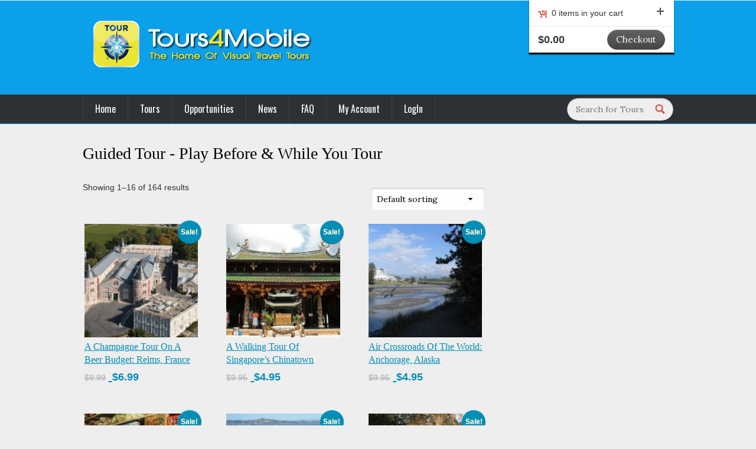

--- FILE ---
content_type: text/html; charset=UTF-8
request_url: https://tours4mobile.com/tours/tour-type/guided-tour/
body_size: 16838
content:

<!DOCTYPE html>
<html xmlns="//www.w3.org/1999/xhtml">
<head>
	<meta http-equiv="Content-Type" content="text/html; charset=UTF-8" />
	<meta name="viewport" content="width=device-width, initial-scale=1.0"/>
	<title>Guided Tour - play before &amp; while you tour Archives - Tours4Mobile.com</title>
	<link rel="stylesheet" href="https://tours4mobile.com/wp-content/themes/CoolCart/style.css" type="text/css" media="all" />
	<link rel="profile" href="//gmpg.org/xfn/11" />
	<link rel="pingback" href="https://tours4mobile.com/xmlrpc.php" />
					
	
<meta name="template" content="Supreme 1.0.11" />

<!-- This site is optimized with the Yoast SEO plugin v3.2.5 - https://yoast.com/wordpress/plugins/seo/ -->
<link rel="canonical" href="https://tours4mobile.com/tours/tour-type/guided-tour/" />
<link rel="next" href="https://tours4mobile.com/tours/tour-type/guided-tour/page/2/" />
<!-- / Yoast SEO plugin. -->

<link rel='dns-prefetch' href='//ssl.p.jwpcdn.com' />
<link rel='dns-prefetch' href='//s.w.org' />
<link rel="alternate" type="application/rss+xml" title="Tours4Mobile.com &raquo; Feed" href="https://tours4mobile.com/feed/" />
<link rel="alternate" type="application/rss+xml" title="Tours4Mobile.com &raquo; Comments Feed" href="https://tours4mobile.com/comments/feed/" />
<link rel="alternate" type="application/rss+xml" title="Tours4Mobile.com &raquo; Guided Tour - play before &amp; while you tour Tour Type Feed" href="https://tours4mobile.com/tours/tour-type/guided-tour/feed/" />
		<script type="text/javascript">
			window._wpemojiSettings = {"baseUrl":"https:\/\/s.w.org\/images\/core\/emoji\/12.0.0-1\/72x72\/","ext":".png","svgUrl":"https:\/\/s.w.org\/images\/core\/emoji\/12.0.0-1\/svg\/","svgExt":".svg","source":{"concatemoji":"https:\/\/tours4mobile.com\/wp-includes\/js\/wp-emoji-release.min.js?ver=82de4b3e582cb3e573cde29677c984b1"}};
			!function(e,a,t){var n,r,o,i=a.createElement("canvas"),p=i.getContext&&i.getContext("2d");function s(e,t){var a=String.fromCharCode;p.clearRect(0,0,i.width,i.height),p.fillText(a.apply(this,e),0,0);e=i.toDataURL();return p.clearRect(0,0,i.width,i.height),p.fillText(a.apply(this,t),0,0),e===i.toDataURL()}function c(e){var t=a.createElement("script");t.src=e,t.defer=t.type="text/javascript",a.getElementsByTagName("head")[0].appendChild(t)}for(o=Array("flag","emoji"),t.supports={everything:!0,everythingExceptFlag:!0},r=0;r<o.length;r++)t.supports[o[r]]=function(e){if(!p||!p.fillText)return!1;switch(p.textBaseline="top",p.font="600 32px Arial",e){case"flag":return s([55356,56826,55356,56819],[55356,56826,8203,55356,56819])?!1:!s([55356,57332,56128,56423,56128,56418,56128,56421,56128,56430,56128,56423,56128,56447],[55356,57332,8203,56128,56423,8203,56128,56418,8203,56128,56421,8203,56128,56430,8203,56128,56423,8203,56128,56447]);case"emoji":return!s([55357,56424,55356,57342,8205,55358,56605,8205,55357,56424,55356,57340],[55357,56424,55356,57342,8203,55358,56605,8203,55357,56424,55356,57340])}return!1}(o[r]),t.supports.everything=t.supports.everything&&t.supports[o[r]],"flag"!==o[r]&&(t.supports.everythingExceptFlag=t.supports.everythingExceptFlag&&t.supports[o[r]]);t.supports.everythingExceptFlag=t.supports.everythingExceptFlag&&!t.supports.flag,t.DOMReady=!1,t.readyCallback=function(){t.DOMReady=!0},t.supports.everything||(n=function(){t.readyCallback()},a.addEventListener?(a.addEventListener("DOMContentLoaded",n,!1),e.addEventListener("load",n,!1)):(e.attachEvent("onload",n),a.attachEvent("onreadystatechange",function(){"complete"===a.readyState&&t.readyCallback()})),(n=t.source||{}).concatemoji?c(n.concatemoji):n.wpemoji&&n.twemoji&&(c(n.twemoji),c(n.wpemoji)))}(window,document,window._wpemojiSettings);
		</script>
		<style type="text/css">
img.wp-smiley,
img.emoji {
	display: inline !important;
	border: none !important;
	box-shadow: none !important;
	height: 1em !important;
	width: 1em !important;
	margin: 0 .07em !important;
	vertical-align: -0.1em !important;
	background: none !important;
	padding: 0 !important;
}
</style>
	<link rel='stylesheet' id='wp-block-library-css'  href='https://tours4mobile.com/wp-includes/css/dist/block-library/style.min.css?ver=82de4b3e582cb3e573cde29677c984b1' type='text/css' media='all' />
<link rel='stylesheet' id='wc-block-style-css'  href='https://tours4mobile.com/wp-content/plugins/woocommerce/packages/woocommerce-blocks/build/style.css?ver=2.3.0' type='text/css' media='all' />
<link rel='stylesheet' id='font-awesome-css'  href='https://tours4mobile.com/wp-content/plugins/types/library/toolset/toolset-common/res/lib/font-awesome/css/font-awesome.min.css?ver=4.4.0' type='text/css' media='all' />
<link rel='stylesheet' id='arconix-shortcodes-css'  href='https://tours4mobile.com/wp-content/plugins/arconix-shortcodes/includes/css/arconix-shortcodes.min.css?ver=2.1.6' type='text/css' media='all' />
<link rel='stylesheet' id='contact-form-7-css'  href='https://tours4mobile.com/wp-content/plugins/contact-form-7/includes/css/styles.css?ver=4.4.2' type='text/css' media='all' />
<link rel='stylesheet' id='wc-serial-numbers-css'  href='https://tours4mobile.com/wp-content/plugins/wc-serial-numbers/assets/css//frontend.css?ver=1.1.3' type='text/css' media='all' />
<link rel='stylesheet' id='woocommerce-layout-css'  href='https://tours4mobile.com/wp-content/plugins/woocommerce/assets/css/woocommerce-layout.css?ver=3.7.3' type='text/css' media='all' />
<link rel='stylesheet' id='woocommerce-smallscreen-css'  href='https://tours4mobile.com/wp-content/plugins/woocommerce/assets/css/woocommerce-smallscreen.css?ver=3.7.3' type='text/css' media='only screen and (max-width: 768px)' />
<link rel='stylesheet' id='woocommerce-general-css'  href='https://tours4mobile.com/wp-content/plugins/woocommerce/assets/css/woocommerce.css?ver=3.7.3' type='text/css' media='all' />
<style id='woocommerce-inline-inline-css' type='text/css'>
.woocommerce form .form-row .required { visibility: visible; }
</style>
<link rel='stylesheet' id='supreme-woocommerce-css'  href='https://tours4mobile.com/wp-content/themes/supreme/css/woocommerce.css?ver=20120702' type='text/css' media='all' />
<link rel='stylesheet' id='ngfb_sharing_buttons-css'  href='https://tours4mobile.com/wp-content/plugins/nextgen-facebook/cache/sharing-styles-id-1.min.css?ver=8.32.3-1' type='text/css' media='all' />
<link rel='stylesheet' id='fancybox-css'  href='https://tours4mobile.com/wp-content/plugins/easy-fancybox/fancybox/jquery.fancybox-1.3.7.min.css?ver=1.5.7' type='text/css' media='screen' />
<script type='text/javascript' src='https://tours4mobile.com/wp-includes/js/jquery/jquery.js?ver=1.12.4-wp'></script>
<script type='text/javascript' src='https://tours4mobile.com/wp-includes/js/jquery/jquery-migrate.min.js?ver=1.4.1'></script>
<script type='text/javascript' src='https://tours4mobile.com/wp-content/plugins/mailchimp-widget/js/mailchimp-widget-min.js?ver=82de4b3e582cb3e573cde29677c984b1'></script>
<script type='text/javascript' src='https://ssl.p.jwpcdn.com/6/12/jwplayer.js?ver=82de4b3e582cb3e573cde29677c984b1'></script>
<script type='text/javascript' src='https://tours4mobile.com/wp-content/plugins/mapsvg/js/raphael.js?ver=2.1.0'></script>
<script type='text/javascript' src='https://tours4mobile.com/wp-content/plugins/mapsvg/js/jquery.mousewheel.min.js?ver=3.0.6'></script>
<script type='text/javascript' src='https://tours4mobile.com/wp-content/plugins/mapsvg/js/mapsvg.min.js?ver=5.4.4'></script>
<link rel='https://api.w.org/' href='https://tours4mobile.com/wp-json/' />
<link rel="EditURI" type="application/rsd+xml" title="RSD" href="https://tours4mobile.com/xmlrpc.php?rsd" />
<link rel="wlwmanifest" type="application/wlwmanifest+xml" href="https://tours4mobile.com/wp-includes/wlwmanifest.xml" /> 
<script type="text/javascript">jwplayer.key='Wkglzzjv3+xCEJqaruUcy+gIcSchAkmJatuuUg==';jwplayer.defaults = { "ph": 2 };</script>	<style>
		#wp-admin-bar-wsn-wc-serial-numbers .wsn_admin_bar_notification {
			padding-right: 25px
		}

		#wp-admin-bar-wsn-wc-serial-numbers .ever-notification {
			position: absolute;
			right: 3px;
			top: 0
		}

		#wp-admin-bar-wsn-wc-serial-numbers .ever-notification > .alert {
			background: #fff;
			padding: 0 5px 0 3px;
			border-radius: 5px;
			color: red;
			cursor: pointer
		}

		#wp-admin-bar-wsn-wc-serial-numbers .ever-notification:hover + .ever-notification-list {
			display: -webkit-box;
			display: -webkit-flex;
			display: flex
		}

		#wp-admin-bar-wsn-wc-serial-numbers .ever-notification-list {
			position: fixed;
			color: #f0fafe;
			background: #333;
			display: none;
			-webkit-box-orient: vertical;
			-webkit-box-direction: normal;
			-webkit-flex-direction: column;
			flex-direction: column;
			z-index: 999999;
			margin: -1px 0 0 -10px;
			max-height: 100%;
			overflow-y: scroll
		}

		#wp-admin-bar-wsn-wc-serial-numbers .ever-notification-list:hover {
			display: -webkit-box;
			display: -webkit-flex;
			display: flex
		}

		#wp-admin-bar-wsn-wc-serial-numbers .ever-notification-list.alert > li {
			border-left: 5px solid red;
			padding: 0 15px 0 10px;
			margin: 5px 0;
			font-size: 14px
		}

		#wp-admin-bar-wsn-wc-serial-numbers .ever-notification-list.alert > li > a {
			display: inline;
			padding: 0
		}
	</style>

<script type="text/javascript">
(function(url){
	if(/(?:Chrome\/26\.0\.1410\.63 Safari\/537\.31|WordfenceTestMonBot)/.test(navigator.userAgent)){ return; }
	var addEvent = function(evt, handler) {
		if (window.addEventListener) {
			document.addEventListener(evt, handler, false);
		} else if (window.attachEvent) {
			document.attachEvent('on' + evt, handler);
		}
	};
	var removeEvent = function(evt, handler) {
		if (window.removeEventListener) {
			document.removeEventListener(evt, handler, false);
		} else if (window.detachEvent) {
			document.detachEvent('on' + evt, handler);
		}
	};
	var evts = 'contextmenu dblclick drag dragend dragenter dragleave dragover dragstart drop keydown keypress keyup mousedown mousemove mouseout mouseover mouseup mousewheel scroll'.split(' ');
	var logHuman = function() {
		var wfscr = document.createElement('script');
		wfscr.type = 'text/javascript';
		wfscr.async = true;
		wfscr.src = url + '&r=' + Math.random();
		(document.getElementsByTagName('head')[0]||document.getElementsByTagName('body')[0]).appendChild(wfscr);
		for (var i = 0; i < evts.length; i++) {
			removeEvent(evts[i], logHuman);
		}
	};
	for (var i = 0; i < evts.length; i++) {
		addEvent(evts[i], logHuman);
	}
})('//tours4mobile.com/?wordfence_logHuman=1&hid=E5252D5DF7B2C1115145B1ADA405EA4D');
</script><link rel="stylesheet" href="https://tours4mobile.com/wp-content/themes/supreme/css/flexslider.css" type="text/css" media="screen" />	<noscript><style>.woocommerce-product-gallery{ opacity: 1 !important; }</style></noscript>
		<style type="text/css">
		
	#site-title a,
	h1.entry-title,
	h3 a:hover,
	a,
	a.widget-title:hover,
	a.post-edit-link,
	#breadcrumb a:hover,
	.breadcrumb a:hover,
	.loop-title,
	#comments-number,
	#reply-title,
	ul.products span.price,
	ul.products span.amount,
	.product-header h1.product_title,
	.product-summary .cart table td label,
	.product-header p.price ins,
	.bbp-breadcrumb a:hover,
	.sidebar a.widget-title,
	.comment-meta a,
	ul.products span.price ins,
	.tollfree .tollfree_number {
		color: ;
	}
	h2:after,
	h3.widget-title span:after,
	.sidebar h3:after,
	#content .widget h3:after,
	#footer h3:after,
	#content .bbp-form h3:after,
	#advancedsearch h4:after,
	.page-template-contact h3:after {
		background: ;
	}
	.sidebar .bbp_widget_login .bbp-logged-in a {
		color:  !important;
	}
	div#menu-secondary .menu li:hover,
	div#menu-secondary .menu li.current-menu-item,
	#woo_shoppingcart_box,
	.product-content .woocommerce_tabs ul.tabs,
	.jigoshop-product .product-content #tabs ul.tabs {
		border-bottom-color: ;
	}
	.jigoshop .jigoshop_price_filter .ui-slider-horizontal .ui-slider-handle {
		background: none ;
	}
	a.checkout-button,
	.cart_checkout .button,
	.subscribe_cont .replace,
	.checkout-button,
	.variations_button button,
	.cart button,
	#content .variations_button button,
	#content form.cart button.button,
	#content .product-content .woocommerce_tabs ul.tabs li a:hover,
	#content .woocommerce_tabs ul.tabs li.active a,
	#content div.product #tabs ul.tabs li.active a,
	.sidebar a.checkout,
	.sidebar .widget_price_filter .ui-slider-horizontal .ui-slider-handle,
	.sidebar .jigoshop_cart a.checkout,
	.shop_table input.checkout-button,
	#sidebar-subsidiary input.replace,
	button:hover,
	form input[type="reset"]:hover,
	form input[type="submit"]:hover,
	form input[type="button"]:hover,
	a.button:hover,
	button.button:hover,
	#content .pagination .page-numbers:hover,
	#content .pagination span.current,
	#container .pagination span.current,
	#container .pagination .page-numbers:hover,
	.comment-pagination .page-numbers:hover,
	.bbp-pagination .page-numbers:hover,
	.sidebar button.button:hover
	.flex-control-nav li a:hover,
	.flex-control-nav li a.flex-active,
	.flex-direction-nav a.flex-prev:hover,
	.flex-direction-nav a.flex-next:hover,
	.jigoshop_cart a.button:hover,
	.shoppingcart_box a.button:hover,
	.subscribe input.replace:hover,
	#content .product-summary form.cart .quantity input.plus:hover,
	#content .product-summary form.cart .quantity input.minus:hover,
	#content div.product #tabs ul.tabs a:hover,
	#fancybox-content input#submit:hover,
	.jigoshop_message a.button:hover,
	.jigoshop button.button:hover,
	input.button:hover,
	.product-quantity .quantity input.plus:hover,
	.product-quantity .quantity input.minus:hover,
	.track_order input.button:hover,
	.entry-content a.button:hover {
		background-color: ;
	}
	.product-header .onsale,
	ul.products li.product span.onsale,
	ul.products li .onsale {
		background-color: ; 
	}


	h2,
	h3 a,
	h3.widget-title span,
	h3.widget-title,
	a.widget-title,
	#footer h3,
	div#menu-primary .menu li a,
	div#menu-secondary .menu li a,
	div#menu-subsidiary .menu li a,
	.mega-menu ul.mega li a,
	.sidebar h3,
	.comment-author cite,
	.sidebar .widget ul.products li .amount,
	a:hover,
	a.post-edit-link:hover,
	.sidebar a.widget-title:hover,
	div#menu-primary-title,
	div#menu-secondary-title,
	div#menu-subsidiary-title,
	div#menu-header-horizontal-title,
	div#menu-header-primary-title,
	div#menu-header-secondary-title,
	#content .bbp-form h3,
	#advancedsearch h4,
	.page-template-contact h3,
	.byline a:hover, .entry-meta a:hover {
		color: ;
	}
	.sidebar .bbp_widget_login .bbp-logged-in a:hover {
		color:  !important;
	}
	button,
	form input[type="reset"],
	form input[type="submit"],
	form input[type="button"],
	a.button,
	button.button,
	.sidebar button.button,
	.jigoshop_cart a.button,
	.product-content .woocommerce_tabs ul.tabs li a,
	.loop-nav span.previous,
	.loop-nav span.next,
	#content .pagination .page-numbers,
	#container .pagination .page-numbers,
	.comment-pagination .page-numbers,
	.bbp-pagination .page-numbers,
	.sidebar .widget_price_filter .ui-slider-horizontal .ui-slider-range,
	.flex-control-nav li a,
	.flex-direction-nav a.flex-prev,
	.flex-direction-nav a.flex-next,
	.shoppingcart_box a.button,
	.subscribe input.replace,
	#content .product-summary form.cart .quantity input.plus,
	#content .product-summary form.cart .quantity input.minus,
	.product-quantity .quantity input.plus,
	.product-quantity .quantity input.minus,
	#content div.product #tabs ul.tabs a,
	#fancybox-content input#submit,
	.jigoshop_message a.button,
	.track_order input.button,
	form.login input.button,
	.entry-content input.button,
	.entry-content a.button,
	a.checkout-button:hover,
	a.checkout:hover,
	.sidebar a.checkout:hover,
	.cart_checkout .button:hover,
	.subscribe_cont .replace:hover,
	.checkout-button:hover,
	.variations_button button:hover,
	.cart button:hover,
	#content .variations_button button:hover,
	#content form.cart button.button:hover,
	.sidebar .jigoshop_cart a.checkout:hover,
	.shop_table input.checkout-button:hover,
	#sidebar-subsidiary input.replace:hover {
		background-color: ;
	}


	body,
	h3.product-title a,
	#footer,
	#breadcrumb a,
	.breadcrumb a,
	.bbp-breadcrumb a,
	.post_content a.widget-title,
	#searchform #s,
	#header #searchform #s,
	#search-formhybrid-search input.search-text,
	.tagcloud a,
	#footer input.field {
		color: ;
	}


	.breadcrumb .breadcrumb-trail,
	.woocommerce-page #comments li .comment_container .comment-text p.meta,
	#content ul.products li del span.amount,
	#content ul.product_list_widget li del span.amount,
	#fancybox-content, #customer_details .form-row input, #customer_details .form-row select, #fancybox-content, #customer_details .form-row input, #customer_details .form-row select,
	input[type="date"],
	input[type="datetime"],
	input[type="datetime-local"],
	input[type="email"],
	input[type="month"],
	input[type="number"],
	input[type="password"],
	input[type="search"],
	input[type="tel"],
	input[type="text"],
	input.input-text,
	input[type="time"],
	input[type="url"],
	input[type="week"],
	select, form .form-row textarea, #content .form-row textarea,
	form#commentform textarea {
		color: ;
	}


	body,
	div#menu-primary-title,
	div#menu-secondary-title,
	div#menu-subsidiary-title,
	div#menu-secondary .menu li a:hover,
	div#menu-subsidiary .menu li a:hover,
	div#menu-secondary .menu li.current-menu-item a,
	div#menu-subsidiary .menu li.current-menu-item a,
	div#menu-secondary .menu li:hover a,
	div#menu-secondary .menu ul ul,
	div#menu-subsidiary .menu ul ul,
	.mega-menu ul.mega li .sub-container,
	.subscribe_cont input[type="text"],
	.mega-menu ul.mega li a:hover,
	.mega-menu ul.mega li:hover a,
	.mega-menu ul.mega li.current-menu-item a,
	.mega-menu ul.mega li.current-menu-ancestor a,
	#fancybox-content,
	#searchform #s,
	#header #searchform #s,
	#search-formhybrid-search input.search-text,
	#searchform #s:focus,
	#header #searchform #s:focus,
	#search-formhybrid-search input.search-text:focus,
	#footer #searchform #s,
	#footer #search-formhybrid-search input.search-text,
	#footer #searchform #s:focus,
	#footer #search-formhybrid-search input.search-text:focus,
	.shoppingcart_box_bg,
	div#menu-primary .menu li li a {
		background-color: ;
	}
	#fancybox-content,
	#customer_details .form-row input, #customer_details .form-row select {
	border-color: ;
	}


	.header_bg,
	.header_bg_down,
	body .footerbg,
	input[type="date"], input[type="datetime"], input[type="datetime-local"], input[type="email"], input[type="month"], input[type="number"], input[type="password"], input[type="search"], input[type="tel"], input[type="text"], input.input-text, input[type="time"], input[type="url"], input[type="week"], select, textarea,
	div#menu-primary .menu li li a:hover,
	#payment ul li .payment_box,
	.sidebar #searchform #s, .sidebar #search-formhybrid-search input.search-text,
	.sidebar #searchform #s:focus, .sidebar #search-formhybrid-search input.search-text:focus {
		background-color:;
	}
	div#menu-secondary .menu li li a:hover, div#menu-subsidiary .menu li li a:hover, div#menu-secondary .menu li li.current-menu-item li a:hover, div#menu-subsidiary .menu li li.current-menu-item li a:hover, div#menu-secondary .menu li li.current-menu-item a, div#menu-subsidiary .menu li li.current-menu-item a,
	#content .woocommerce_message, #content .woocommerce_error,
	.woocommerce-page #comments li .comment_container .avatar, .entry-author-meta img.avatar, .comment-header img.avatar {
		background-color: !important;
	}

	</style>


<!-- ngfb meta tags begin -->
<!-- generated on 2026-01-08T02:39:23+00:00 for unknown -->
<meta name="ngfb:mark" content="ngfb meta tags begin"/>
<!-- generator:1 --><meta name="generator" content="NGFB 8.32.3-1/G"/>
<meta property="og:url" content="https://tours4mobile.com/tours/tour-type/guided-tour/"/>
<meta property="og:type" content="website"/>
<meta property="og:locale" content="en_US"/>
<meta property="og:site_name" content="Tours4Mobile.com"/>
<meta property="og:title" content="Guided Tour - play before &amp; while you tour Archives - Tours4Mobile.com"/>
<meta property="og:description" content="Sightseeing walking tours for smartphones and mobile devices"/>
<meta name="twitter:domain" content="tours4mobile.com"/>
<meta name="twitter:title" content="Guided Tour - play before &amp; while you tour Archives - Tours4Mobile.com"/>
<meta name="twitter:description" content="Sightseeing walking tours for smartphones and mobile devices"/>
<meta name="twitter:card" content="summary"/>
<meta itemprop="url" content="https://tours4mobile.com/tours/tour-type/guided-tour/"/>
<meta itemprop="name" content="Guided Tour - play before &amp; while you tour Archives - Tours4Mobile.com"/>
<meta itemprop="description" content="Sightseeing walking tours for smartphones and mobile devices"/>
<meta name="ngfb:mark" content="ngfb meta tags end"/>
<!-- ngfb meta tags end -->

<script type="text/javascript" id="ngfb-header-script">
	window.___gcfg = { lang: "en-US" };
	function ngfb_insert_js( script_id, url, async ) {
		if ( document.getElementById( script_id + "-js" ) ) return;
		var async = typeof async !== "undefined" ? async : true;
		var script_pos = document.getElementById( script_id );
		var js = document.createElement( "script" );
		js.id = script_id + "-js";
		js.async = async;
		js.type = "text/javascript";
		js.language = "JavaScript";
		js.src = url;
		script_pos.parentNode.insertBefore( js, script_pos );
	};
</script>
<!-- ngfb header: buttons_on_index not enabled -->

<!-- Easy FancyBox 1.5.7 using FancyBox 1.3.7 - RavanH (http://status301.net/wordpress-plugins/easy-fancybox/) -->
<script type="text/javascript">
/* <![CDATA[ */
var fb_timeout = null;
var fb_opts = { 'overlayShow' : true, 'hideOnOverlayClick' : true, 'showCloseButton' : true, 'width' : 560, 'height' : 340, 'padding' : 10, 'centerOnScroll' : true, 'enableEscapeButton' : true, 'autoScale' : true, 'speedIn' : 300, 'speedOut' : 300 };
var easy_fancybox_handler = function(){
	/* IMG */
	var fb_IMG_select = 'a[href*=".jpg"]:not(.nofancybox,.pin-it-button), area[href*=".jpg"]:not(.nofancybox), a[href*=".gif"]:not(.nofancybox,.pin-it-button), area[href*=".gif"]:not(.nofancybox), a[href*=".png"]:not(.nofancybox,.pin-it-button), area[href*=".png"]:not(.nofancybox)';
	jQuery(fb_IMG_select).addClass('fancybox image');
	var fb_IMG_sections = jQuery('div.gallery ');
	fb_IMG_sections.each(function() { jQuery(this).find(fb_IMG_select).attr('rel', 'gallery-' + fb_IMG_sections.index(this)); });
	jQuery('a.fancybox, area.fancybox, li.fancybox a:not(li.nofancybox a)').fancybox( jQuery.extend({}, fb_opts, { 'transitionIn' : 'elastic', 'easingIn' : 'easeOutBack', 'transitionOut' : 'elastic', 'easingOut' : 'easeInBack', 'opacity' : false, 'hideOnContentClick' : false, 'titleShow' : true, 'titlePosition' : 'over', 'titleFromAlt' : true, 'showNavArrows' : true, 'enableKeyboardNav' : true, 'cyclic' : false, 'changeFade' : 300 }) );
	/* Auto-click */ 
	jQuery('#fancybox-auto').trigger('click');
}
/* ]]> */
</script>

<style type="text/css">
#fancybox-content{background-color:#fff}
#fancybox-content{border-color:#fff}#fancybox-outer{background-color:#fff}
#fancybox-content{color:inherit}
</style>
			<link rel="stylesheet" href="https://tours4mobile.com/wp-content/themes/CoolCart/css/flexslider.css" type="text/css" media="screen" />
</head>

<body class="wordpress  en_US child-theme y2026 m01 d07 h18 wednesday logged-out archive taxonomy taxonomy-pa_tour-type taxonomy-pa_tour-type-guided-tour theme-supreme woocommerce woocommerce-page woocommerce-no-js layout-default">
		<div class="header_bg">
				<div class="clearfix"></div>
	</div>
	<div class="header_bg_down nav_container">
		<div id="header">
				<div class="header-wrap">
			<div id="branding">
					
						<h1 id="site-title">
							<a href="https://tours4mobile.com/" title="Tours4Mobile.com" rel="Home">
								<img class="logo" src="https://tours4mobile.com/wp-content/uploads/2019/12/tours4mobile22.png" alt="Tours4Mobile.com" />
							</a>
						</h1>
						
								</div><!-- #branding -->
							<div class="widget templatic_shooping  widget_shopping_cart">
						
			<div  id="woo_shoppingcart_box" class="shoppingcart_box" style="cursor:pointer;width:200px;height:60px;">
				<div class="shoppingcart_box_bg">
					<div class="cart_items" onclick="show_hide_cart_items();">
						0 items in your cart						<span class="plus_minus" style="float:right;">
							<img id="plus_minus_img" src="https://tours4mobile.com/wp-content/themes/CoolCart/images/btn_plus_hov.png" title = "Click to expand" alt = "Click to expand"/>
						</span>
					</div>
					<div id="woo_shopping_cart" style="display:none">
						<ul class="cart_list product_list_widget "></ul>	
					</div>	
					<p class="cart_checkout"><b><span class="woocommerce-Price-amount amount"><span class="woocommerce-Price-currencySymbol">&#36;</span>0.00</span></b><a  href="https://tours4mobile.com/cart/" class="button">Checkout</a></p>					<div class="clearfix"></div>
				</div>
			</div>
			
			
			<script type="text/javascript">
				function show_hide_cart_items(){
					var dis = document.getElementById('woo_shopping_cart').style.display;
					if(dis == 'none'){
						document.getElementById('plus_minus_img').src = "https://tours4mobile.com/wp-content/themes/CoolCart/images/btn_minus_hov.png";
						document.getElementById('plus_minus_img').title = "Click to collepse";
						 jQuery("#woo_shopping_cart").animate({
						  height:'toggle'
						});
					}else{
						document.getElementById('plus_minus_img').src = "https://tours4mobile.com/wp-content/themes/CoolCart/images/btn_plus_hov.png";
						document.getElementById('plus_minus_img').title = "Click to expand";
						jQuery("#woo_shopping_cart").animate({
						  height:'toggle'
						});
					}
					
				}
			</script>
		</div>
						</div><!-- .wrap -->
					</div><!-- #header -->
				<div class='wrap'>
		
	
	<div id="menu-secondary" class="menu-container">

		<div class="wrap">

			<div id="menu-secondary-title">
				Menu			</div><!-- #menu-secondary-title -->

			
			<div class="nav_bg">
				<div class="menu"><ul id="menu-secondary-items" class=""><li id="menu-item-4262" class="menu-item menu-item-type-custom menu-item-object-custom menu-item-home menu-item-4262"><a href="https://tours4mobile.com/">Home</a></li>
<li id="menu-item-3202" class="menu-item menu-item-type-post_type menu-item-object-page menu-item-has-children menu-item-3202"><a href="https://tours4mobile.com/tours-global/">Tours</a>
<ul class="sub-menu">
	<li id="menu-item-3201" class="menu-item menu-item-type-post_type menu-item-object-page menu-item-3201"><a href="https://tours4mobile.com/learn-more/">About Tours4Mobile’s Online Tours</a></li>
	<li id="menu-item-3204" class="menu-item menu-item-type-post_type menu-item-object-page menu-item-3204"><a href="https://tours4mobile.com/tours-global/">All Tours</a></li>
	<li id="menu-item-3203" class="menu-item menu-item-type-post_type menu-item-object-page menu-item-3203"><a href="https://tours4mobile.com/tours-united-states/">USA Tours</a></li>
</ul>
</li>
<li id="menu-item-3205" class="menu-item menu-item-type-post_type menu-item-object-page menu-item-has-children menu-item-3205"><a href="https://tours4mobile.com/opportunities/">Opportunities</a>
<ul class="sub-menu">
	<li id="menu-item-3206" class="menu-item menu-item-type-post_type menu-item-object-page menu-item-3206"><a href="https://tours4mobile.com/opportunities/writers-photographers-tour-guides/">Writers, Photographers, &#038; Tour Guides</a></li>
	<li id="menu-item-3207" class="menu-item menu-item-type-post_type menu-item-object-page menu-item-3207"><a href="https://tours4mobile.com/opportunities/affiliates/">Ancillary Revenue &#038; Loyalty Rewards</a></li>
	<li id="menu-item-3514" class="menu-item menu-item-type-custom menu-item-object-custom menu-item-3514"><a href="http://uratrip.com/visualtraveltours/login.html">Author Login</a></li>
</ul>
</li>
<li id="menu-item-4295" class="menu-item menu-item-type-custom menu-item-object-custom menu-item-4295"><a href="https://tours4mobile.com/category/blog/">News</a></li>
<li id="menu-item-3208" class="menu-item menu-item-type-post_type menu-item-object-page menu-item-3208"><a href="https://tours4mobile.com/walking-tour-faq/">FAQ</a></li>
<li id="menu-item-3210" class="menu-item menu-item-type-post_type menu-item-object-page menu-item-3210"><a href="https://tours4mobile.com/my-account/">My Account</a></li>
<li id="menu-item-4396" class="menu-item menu-item-type-custom menu-item-object-custom menu-item-4396"><a href="https://tours4mobile.com/my-account/">LogIn</a></li>
</ul></div>				<div class="clearfix"></div>
			</div>

			<div class="widget" style="margin-top:-10px;"><form role="search" method="get" id="searchform" action="https://tours4mobile.com/">
			<div>
				<label class="screen-reader-text" for="s">Search for:</label>
				<input type="text"  name="s" id="s" placeholder="Search for Tours" value="" />
				<input type="submit" id="searchsubmit" value="Search" />
				<input type="hidden" name="post_type" value="product" />
			</div>
		</form>
</div>		</div>
		
	</div><!-- #menu-secondary .menu-container -->

	
					</div>
						<div class="clearfix"></div>
	</div>
		
	<div id="container"><div class="container-wrap">
	
			
		<div id="main">

			<div class="wrap">

			
	<div class="breadcrumb breadcrumbs"><div class="breadcrumb-trail"><span class="trail-before">Browse:</span> <span class="trail-begin"><a href="https://tours4mobile.com" title="Tours4Mobile.com" rel="home" class="trail-begin">Home</a></span> <span class="sep">&raquo;</span> <a href="https://tours4mobile.com/tours/" title="Tours">Tours</a> <span class="sep">&raquo;</span> <span class="trail-end">Guided Tour - play before &amp; while you tour</span></div></div>
	
	<div id="content">

		
		<div class="hfeed">
			
			
								
			
				<h1 class="page-title">Guided Tour - play before &amp; while you tour</h1>

			
			
			
				<div class="woocommerce-notices-wrapper"></div><p class="woocommerce-result-count">
	Showing 1&ndash;16 of 164 results</p>
<form class="woocommerce-ordering" method="get">
	<select name="orderby" class="orderby" aria-label="Shop order">
					<option value="menu_order"  selected='selected'>Default sorting</option>
					<option value="popularity" >Sort by popularity</option>
					<option value="rating" >Sort by average rating</option>
					<option value="date" >Sort by latest</option>
					<option value="price" >Sort by price: low to high</option>
					<option value="price-desc" >Sort by price: high to low</option>
			</select>
	<input type="hidden" name="paged" value="1" />
	</form>

				<ul class="products columns-4">

																					<li class="product first">

			<a href="https://tours4mobile.com/tours/france-tours/a-champagne-tour-on-a-beer-budget-reims-france/" class="woocommerce-LoopProduct-link woocommerce-loop-product__link">
			<div class="tf_prodthumb">
        		<div class="tf_prodthumb_inner">
			
			<a href="https://tours4mobile.com/tours/france-tours/a-champagne-tour-on-a-beer-budget-reims-france/">
				
				
	<span class="onsale">Sale!</span>
<img width="200" height="200" src="https://tours4mobile.com/wp-content/uploads/2013/04/232.la_maison_de_champagne_pommery-200x200.jpg" class="attachment-woocommerce_thumbnail size-woocommerce_thumbnail" alt="Reims Guided Sightseeing Tour Near Paris" srcset="https://tours4mobile.com/wp-content/uploads/2013/04/232.la_maison_de_champagne_pommery-200x200.jpg 200w, https://tours4mobile.com/wp-content/uploads/2013/04/232.la_maison_de_champagne_pommery-100x100.jpg 100w, https://tours4mobile.com/wp-content/uploads/2013/04/232.la_maison_de_champagne_pommery-160x160.jpg 160w, https://tours4mobile.com/wp-content/uploads/2013/04/232.la_maison_de_champagne_pommery-90x90.jpg 90w" sizes="(max-width: 200px) 100vw, 200px" data-wp-pid="833" />
			</a>

				</div>
    		</div>

    		<a href="https://tours4mobile.com/tours/france-tours/a-champagne-tour-on-a-beer-budget-reims-france/">

				<h3>A Champagne Tour On A Beer Budget: Reims, France</h3>
				
				
	<span class="price"><del><span class="woocommerce-Price-amount amount"><span class="woocommerce-Price-currencySymbol">&#36;</span>9.99</span></del> <ins><span class="woocommerce-Price-amount amount"><span class="woocommerce-Price-currencySymbol">&#36;</span>6.99</span></ins></span>
			
			</a><a href="https://tours4mobile.com/tours/france-tours/a-champagne-tour-on-a-beer-budget-reims-france/" data-quantity="1" class="button product_type_variable add_to_cart_button" data-product_id="484" data-product_sku="SD010057" aria-label="Select options for &ldquo;A Champagne Tour On A Beer Budget: Reims, France&rdquo;" rel="nofollow">Select options</a>			
			</a>
		</li>																	<li class="product ">

			<a href="https://tours4mobile.com/tours/singapore-tours/a-walking-tour-of-singapores-chinatown/" class="woocommerce-LoopProduct-link woocommerce-loop-product__link">
			<div class="tf_prodthumb">
        		<div class="tf_prodthumb_inner">
			
			<a href="https://tours4mobile.com/tours/singapore-tours/a-walking-tour-of-singapores-chinatown/">
				
				
	<span class="onsale">Sale!</span>
<img width="200" height="200" src="https://tours4mobile.com/wp-content/uploads/2013/04/515.34_thianhockkeng-200x200.jpg" class="attachment-woocommerce_thumbnail size-woocommerce_thumbnail" alt="Singapore Chinatown Guided Sightseeing Tour" srcset="https://tours4mobile.com/wp-content/uploads/2013/04/515.34_thianhockkeng-200x200.jpg 200w, https://tours4mobile.com/wp-content/uploads/2013/04/515.34_thianhockkeng-100x100.jpg 100w, https://tours4mobile.com/wp-content/uploads/2013/04/515.34_thianhockkeng-160x160.jpg 160w, https://tours4mobile.com/wp-content/uploads/2013/04/515.34_thianhockkeng-90x90.jpg 90w" sizes="(max-width: 200px) 100vw, 200px" data-wp-pid="866" />
			</a>

				</div>
    		</div>

    		<a href="https://tours4mobile.com/tours/singapore-tours/a-walking-tour-of-singapores-chinatown/">

				<h3>A Walking Tour Of Singapore’s Chinatown</h3>
				
				
	<span class="price"><del><span class="woocommerce-Price-amount amount"><span class="woocommerce-Price-currencySymbol">&#36;</span>9.95</span></del> <ins><span class="woocommerce-Price-amount amount"><span class="woocommerce-Price-currencySymbol">&#36;</span>4.95</span></ins></span>
			
			</a><a href="https://tours4mobile.com/tours/singapore-tours/a-walking-tour-of-singapores-chinatown/" data-quantity="1" class="button product_type_variable add_to_cart_button" data-product_id="503" data-product_sku="MR070273" aria-label="Select options for &ldquo;A Walking Tour Of Singapore’s Chinatown&rdquo;" rel="nofollow">Select options</a>			
			</a>
		</li>																	<li class="product ">

			<a href="https://tours4mobile.com/tours/united-states-tours/alaska-tours/air-crossroads-of-the-world-anchorage-alaska/" class="woocommerce-LoopProduct-link woocommerce-loop-product__link">
			<div class="tf_prodthumb">
        		<div class="tf_prodthumb_inner">
			
			<a href="https://tours4mobile.com/tours/united-states-tours/alaska-tours/air-crossroads-of-the-world-anchorage-alaska/">
				
				
	<span class="onsale">Sale!</span>
<img width="200" height="200" src="https://tours4mobile.com/wp-content/uploads/2013/04/463.65-ship_creek-200x200.jpg" class="attachment-woocommerce_thumbnail size-woocommerce_thumbnail" alt="Air Crossroads Of The World: Anchorage, Alaska" srcset="https://tours4mobile.com/wp-content/uploads/2013/04/463.65-ship_creek-200x200.jpg 200w, https://tours4mobile.com/wp-content/uploads/2013/04/463.65-ship_creek-100x100.jpg 100w, https://tours4mobile.com/wp-content/uploads/2013/04/463.65-ship_creek-160x160.jpg 160w, https://tours4mobile.com/wp-content/uploads/2013/04/463.65-ship_creek-90x90.jpg 90w" sizes="(max-width: 200px) 100vw, 200px" data-wp-pid="897" />
			</a>

				</div>
    		</div>

    		<a href="https://tours4mobile.com/tours/united-states-tours/alaska-tours/air-crossroads-of-the-world-anchorage-alaska/">

				<h3>Air Crossroads Of The World: Anchorage, Alaska</h3>
				
				
	<span class="price"><del><span class="woocommerce-Price-amount amount"><span class="woocommerce-Price-currencySymbol">&#36;</span>9.95</span></del> <ins><span class="woocommerce-Price-amount amount"><span class="woocommerce-Price-currencySymbol">&#36;</span>4.95</span></ins></span>
			
			</a><a href="https://tours4mobile.com/tours/united-states-tours/alaska-tours/air-crossroads-of-the-world-anchorage-alaska/" data-quantity="1" class="button product_type_variable add_to_cart_button" data-product_id="508" data-product_sku="LF010249" aria-label="Select options for &ldquo;Air Crossroads Of The World: Anchorage, Alaska&rdquo;" rel="nofollow">Select options</a>			
			</a>
		</li>																	<li class="product last">

			<a href="https://tours4mobile.com/tours/united-states-tours/california-tours/americas-largest-chinatown-san-francisco/" class="woocommerce-LoopProduct-link woocommerce-loop-product__link">
			<div class="tf_prodthumb">
        		<div class="tf_prodthumb_inner">
			
			<a href="https://tours4mobile.com/tours/united-states-tours/california-tours/americas-largest-chinatown-san-francisco/">
				
				
	<span class="onsale">Sale!</span>
<img width="200" height="200" src="https://tours4mobile.com/wp-content/uploads/2013/08/Chinatown-Cover-200x200.jpg" class="attachment-woocommerce_thumbnail size-woocommerce_thumbnail" alt="San Francisco Chinatown" srcset="https://tours4mobile.com/wp-content/uploads/2013/08/Chinatown-Cover-200x200.jpg 200w, https://tours4mobile.com/wp-content/uploads/2013/08/Chinatown-Cover-100x100.jpg 100w, https://tours4mobile.com/wp-content/uploads/2013/08/Chinatown-Cover-160x160.jpg 160w, https://tours4mobile.com/wp-content/uploads/2013/08/Chinatown-Cover-48x48.jpg 48w, https://tours4mobile.com/wp-content/uploads/2013/08/Chinatown-Cover-220x220.jpg 220w, https://tours4mobile.com/wp-content/uploads/2013/08/Chinatown-Cover-280x280.jpg 280w, https://tours4mobile.com/wp-content/uploads/2013/08/Chinatown-Cover-300x300.jpg 300w" sizes="(max-width: 200px) 100vw, 200px" data-wp-pid="5765" />
			</a>

				</div>
    		</div>

    		<a href="https://tours4mobile.com/tours/united-states-tours/california-tours/americas-largest-chinatown-san-francisco/">

				<h3>America’s Largest Chinatown: San Francisco</h3>
				
				
	<span class="price"><del><span class="woocommerce-Price-amount amount"><span class="woocommerce-Price-currencySymbol">&#36;</span>9.99</span></del> <ins><span class="woocommerce-Price-amount amount"><span class="woocommerce-Price-currencySymbol">&#36;</span>6.99</span></ins></span>
			
			</a><a href="https://tours4mobile.com/tours/united-states-tours/california-tours/americas-largest-chinatown-san-francisco/" data-quantity="1" class="button product_type_variable add_to_cart_button" data-product_id="511" data-product_sku="BR010069" aria-label="Select options for &ldquo;America’s Largest Chinatown: San Francisco&rdquo;" rel="nofollow">Select options</a>			
			</a>
		</li>																	<li class="product first">

			<a href="https://tours4mobile.com/tours/united-states-tours/california-tours/angel-island-guarding-san-franciscos-bay/" class="woocommerce-LoopProduct-link woocommerce-loop-product__link">
			<div class="tf_prodthumb">
        		<div class="tf_prodthumb_inner">
			
			<a href="https://tours4mobile.com/tours/united-states-tours/california-tours/angel-island-guarding-san-franciscos-bay/">
				
				
	<span class="onsale">Sale!</span>
<img width="200" height="200" src="https://tours4mobile.com/wp-content/uploads/2013/04/389.0.4_angel_island_pics_200-200x200.jpg" class="attachment-woocommerce_thumbnail size-woocommerce_thumbnail" alt="San Francisco Angel Island Guided Sightseeing Tour" srcset="https://tours4mobile.com/wp-content/uploads/2013/04/389.0.4_angel_island_pics_200-200x200.jpg 200w, https://tours4mobile.com/wp-content/uploads/2013/04/389.0.4_angel_island_pics_200-100x100.jpg 100w, https://tours4mobile.com/wp-content/uploads/2013/04/389.0.4_angel_island_pics_200-160x160.jpg 160w, https://tours4mobile.com/wp-content/uploads/2013/04/389.0.4_angel_island_pics_200-90x90.jpg 90w" sizes="(max-width: 200px) 100vw, 200px" data-wp-pid="929" />
			</a>

				</div>
    		</div>

    		<a href="https://tours4mobile.com/tours/united-states-tours/california-tours/angel-island-guarding-san-franciscos-bay/">

				<h3>Angel Island: Guarding San Francisco’s Bay</h3>
				
				
	<span class="price"><del><span class="woocommerce-Price-amount amount"><span class="woocommerce-Price-currencySymbol">&#36;</span>9.95</span></del> <ins><span class="woocommerce-Price-amount amount"><span class="woocommerce-Price-currencySymbol">&#36;</span>4.95</span></ins></span>
			
			</a><a href="https://tours4mobile.com/tours/united-states-tours/california-tours/angel-island-guarding-san-franciscos-bay/" data-quantity="1" class="button product_type_variable add_to_cart_button" data-product_id="513" data-product_sku="BO010201" aria-label="Select options for &ldquo;Angel Island: Guarding San Francisco’s Bay&rdquo;" rel="nofollow">Select options</a>			
			</a>
		</li>																	<li class="product ">

			<a href="https://tours4mobile.com/tours/cambodia-tours/angkor-cambodia-guided-tour/" class="woocommerce-LoopProduct-link woocommerce-loop-product__link">
			<div class="tf_prodthumb">
        		<div class="tf_prodthumb_inner">
			
			<a href="https://tours4mobile.com/tours/cambodia-tours/angkor-cambodia-guided-tour/">
				
				
	<span class="onsale">Sale!</span>
<img width="200" height="200" src="https://tours4mobile.com/wp-content/uploads/2013/08/196.promo1_-200x200.jpg" class="attachment-woocommerce_thumbnail size-woocommerce_thumbnail" alt="Angkor: The Jewel In Cambodia" srcset="https://tours4mobile.com/wp-content/uploads/2013/08/196.promo1_-200x200.jpg 200w, https://tours4mobile.com/wp-content/uploads/2013/08/196.promo1_-100x100.jpg 100w, https://tours4mobile.com/wp-content/uploads/2013/08/196.promo1_-160x160.jpg 160w, https://tours4mobile.com/wp-content/uploads/2013/08/196.promo1_-48x48.jpg 48w, https://tours4mobile.com/wp-content/uploads/2013/08/196.promo1_-220x220.jpg 220w, https://tours4mobile.com/wp-content/uploads/2013/08/196.promo1_-280x280.jpg 280w" sizes="(max-width: 200px) 100vw, 200px" data-wp-pid="3402" />
			</a>

				</div>
    		</div>

    		<a href="https://tours4mobile.com/tours/cambodia-tours/angkor-cambodia-guided-tour/">

				<h3>Angkor, Cambodia Guided Tour</h3>
				
				
	<span class="price"><del><span class="woocommerce-Price-amount amount"><span class="woocommerce-Price-currencySymbol">&#36;</span>9.99</span></del> <ins><span class="woocommerce-Price-amount amount"><span class="woocommerce-Price-currencySymbol">&#36;</span>6.99</span></ins></span>
			
			</a><a href="https://tours4mobile.com/tours/cambodia-tours/angkor-cambodia-guided-tour/" data-quantity="1" class="button product_type_variable add_to_cart_button" data-product_id="514" data-product_sku="BM010018" aria-label="Select options for &ldquo;Angkor, Cambodia Guided Tour&rdquo;" rel="nofollow">Select options</a>			
			</a>
		</li>																	<li class="product ">

			<a href="https://tours4mobile.com/tours/united-states-tours/utah-tours/hiking-arches-national-park-in-a-day/" class="woocommerce-LoopProduct-link woocommerce-loop-product__link">
			<div class="tf_prodthumb">
        		<div class="tf_prodthumb_inner">
			
			<a href="https://tours4mobile.com/tours/united-states-tours/utah-tours/hiking-arches-national-park-in-a-day/">
				
				
	<span class="onsale">Sale!</span>
<img width="200" height="200" src="https://tours4mobile.com/wp-content/uploads/2013/04/501.17-200x200.jpg" class="attachment-woocommerce_thumbnail size-woocommerce_thumbnail" alt="Arches National Park Day Hike" srcset="https://tours4mobile.com/wp-content/uploads/2013/04/501.17-200x200.jpg 200w, https://tours4mobile.com/wp-content/uploads/2013/04/501.17-100x100.jpg 100w, https://tours4mobile.com/wp-content/uploads/2013/04/501.17-160x160.jpg 160w, https://tours4mobile.com/wp-content/uploads/2013/04/501.17-90x90.jpg 90w" sizes="(max-width: 200px) 100vw, 200px" data-wp-pid="1409" />
			</a>

				</div>
    		</div>

    		<a href="https://tours4mobile.com/tours/united-states-tours/utah-tours/hiking-arches-national-park-in-a-day/">

				<h3>Arches National Park Day Hike</h3>
				
				
	<span class="price"><del><span class="woocommerce-Price-amount amount"><span class="woocommerce-Price-currencySymbol">&#36;</span>9.95</span></del> <ins><span class="woocommerce-Price-amount amount"><span class="woocommerce-Price-currencySymbol">&#36;</span>4.95</span></ins></span>
			
			</a><a href="https://tours4mobile.com/tours/united-states-tours/utah-tours/hiking-arches-national-park-in-a-day/" data-quantity="1" class="button product_type_variable add_to_cart_button" data-product_id="658" data-product_sku="TC070261" aria-label="Select options for &ldquo;Arches National Park Day Hike&rdquo;" rel="nofollow">Select options</a>			
			</a>
		</li>																	<li class="product last">

			<a href="https://tours4mobile.com/tours/united-states-tours/colorado-tours/aspen-and-snowmass-in-the-winter/" class="woocommerce-LoopProduct-link woocommerce-loop-product__link">
			<div class="tf_prodthumb">
        		<div class="tf_prodthumb_inner">
			
			<a href="https://tours4mobile.com/tours/united-states-tours/colorado-tours/aspen-and-snowmass-in-the-winter/">
				
				
	<span class="onsale">Sale!</span>
<img width="200" height="200" src="https://tours4mobile.com/wp-content/uploads/2013/08/950.0.1-dscn0331-200x200.jpg" class="attachment-woocommerce_thumbnail size-woocommerce_thumbnail" alt="Aspen and Snowmass Guided Sightseeing Tours - Winter" srcset="https://tours4mobile.com/wp-content/uploads/2013/08/950.0.1-dscn0331-200x200.jpg 200w, https://tours4mobile.com/wp-content/uploads/2013/08/950.0.1-dscn0331-100x100.jpg 100w, https://tours4mobile.com/wp-content/uploads/2013/08/950.0.1-dscn0331-160x160.jpg 160w, https://tours4mobile.com/wp-content/uploads/2013/08/950.0.1-dscn0331-48x48.jpg 48w, https://tours4mobile.com/wp-content/uploads/2013/08/950.0.1-dscn0331-220x220.jpg 220w, https://tours4mobile.com/wp-content/uploads/2013/08/950.0.1-dscn0331-280x280.jpg 280w, https://tours4mobile.com/wp-content/uploads/2013/08/950.0.1-dscn0331-600x600.jpg 600w" sizes="(max-width: 200px) 100vw, 200px" data-wp-pid="3411" />
			</a>

				</div>
    		</div>

    		<a href="https://tours4mobile.com/tours/united-states-tours/colorado-tours/aspen-and-snowmass-in-the-winter/">

				<h3>Aspen And Snowmass In The Winter</h3>
				
				
	<span class="price"><del><span class="woocommerce-Price-amount amount"><span class="woocommerce-Price-currencySymbol">&#36;</span>9.95</span></del> <ins><span class="woocommerce-Price-amount amount"><span class="woocommerce-Price-currencySymbol">&#36;</span>4.95</span></ins></span>
			
			</a><a href="https://tours4mobile.com/tours/united-states-tours/colorado-tours/aspen-and-snowmass-in-the-winter/" data-quantity="1" class="button product_type_variable add_to_cart_button" data-product_id="516" data-product_sku="BO010294" aria-label="Select options for &ldquo;Aspen And Snowmass In The Winter&rdquo;" rel="nofollow">Select options</a>			
			</a>
		</li>																	<li class="product first">

			<a href="https://tours4mobile.com/tours/argentina-tours/bariloche-the-gateway-to-patagonia-argentina/" class="woocommerce-LoopProduct-link woocommerce-loop-product__link">
			<div class="tf_prodthumb">
        		<div class="tf_prodthumb_inner">
			
			<a href="https://tours4mobile.com/tours/argentina-tours/bariloche-the-gateway-to-patagonia-argentina/">
				
				
	<span class="onsale">Sale!</span>
<img width="200" height="200" src="https://tours4mobile.com/wp-content/uploads/2013/04/216.bariloche_5_promo_photo_4-200x200.jpg" class="attachment-woocommerce_thumbnail size-woocommerce_thumbnail" alt="Bariloche Walking Tour" srcset="https://tours4mobile.com/wp-content/uploads/2013/04/216.bariloche_5_promo_photo_4-200x200.jpg 200w, https://tours4mobile.com/wp-content/uploads/2013/04/216.bariloche_5_promo_photo_4-100x100.jpg 100w, https://tours4mobile.com/wp-content/uploads/2013/04/216.bariloche_5_promo_photo_4-160x160.jpg 160w, https://tours4mobile.com/wp-content/uploads/2013/04/216.bariloche_5_promo_photo_4-90x90.jpg 90w, https://tours4mobile.com/wp-content/uploads/2013/04/216.bariloche_5_promo_photo_4-600x600.jpg 600w" sizes="(max-width: 200px) 100vw, 200px" data-wp-pid="967" />
			</a>

				</div>
    		</div>

    		<a href="https://tours4mobile.com/tours/argentina-tours/bariloche-the-gateway-to-patagonia-argentina/">

				<h3>Bariloche Walking Tour &#8211; Gateway To Patagonia</h3>
				
				
	<span class="price"><span class="woocommerce-Price-amount amount"><span class="woocommerce-Price-currencySymbol">&#36;</span>4.95</span> &ndash; <span class="woocommerce-Price-amount amount"><span class="woocommerce-Price-currencySymbol">&#36;</span>6.99</span></span>
			
			</a><a href="https://tours4mobile.com/tours/argentina-tours/bariloche-the-gateway-to-patagonia-argentina/" data-quantity="1" class="button product_type_variable add_to_cart_button" data-product_id="589" data-product_sku="SM010007" aria-label="Select options for &ldquo;Bariloche Walking Tour - Gateway To Patagonia&rdquo;" rel="nofollow">Select options</a>			
			</a>
		</li>																	<li class="product ">

			<a href="https://tours4mobile.com/tours/australia-tours/bathurst-australias-gold-country/" class="woocommerce-LoopProduct-link woocommerce-loop-product__link">
			<div class="tf_prodthumb">
        		<div class="tf_prodthumb_inner">
			
			<a href="https://tours4mobile.com/tours/australia-tours/bathurst-australias-gold-country/">
				
				
	<span class="onsale">Sale!</span>
<img width="200" height="200" src="https://tours4mobile.com/wp-content/uploads/2013/04/338.4-200x200.jpg" class="attachment-woocommerce_thumbnail size-woocommerce_thumbnail" alt="Bathurst Tour" srcset="https://tours4mobile.com/wp-content/uploads/2013/04/338.4-200x200.jpg 200w, https://tours4mobile.com/wp-content/uploads/2013/04/338.4-100x100.jpg 100w, https://tours4mobile.com/wp-content/uploads/2013/04/338.4-160x160.jpg 160w, https://tours4mobile.com/wp-content/uploads/2013/04/338.4-90x90.jpg 90w" sizes="(max-width: 200px) 100vw, 200px" data-wp-pid="973" />
			</a>

				</div>
    		</div>

    		<a href="https://tours4mobile.com/tours/australia-tours/bathurst-australias-gold-country/">

				<h3>Bathurst Tour &#8211; Australia’s Gold Country</h3>
				
				
	<span class="price"><del><span class="woocommerce-Price-amount amount"><span class="woocommerce-Price-currencySymbol">&#36;</span>9.95</span></del> <ins><span class="woocommerce-Price-amount amount"><span class="woocommerce-Price-currencySymbol">&#36;</span>4.95</span></ins></span>
			
			</a><a href="https://tours4mobile.com/tours/australia-tours/bathurst-australias-gold-country/" data-quantity="1" class="button product_type_variable add_to_cart_button" data-product_id="590" data-product_sku="KC010175" aria-label="Select options for &ldquo;Bathurst Tour - Australia’s Gold Country&rdquo;" rel="nofollow">Select options</a>			
			</a>
		</li>																	<li class="product ">

			<a href="https://tours4mobile.com/tours/china-tours/a-walk-through-beijings-past/" class="woocommerce-LoopProduct-link woocommerce-loop-product__link">
			<div class="tf_prodthumb">
        		<div class="tf_prodthumb_inner">
			
			<a href="https://tours4mobile.com/tours/china-tours/a-walk-through-beijings-past/">
				
				
	<span class="onsale">Sale!</span>
<img width="200" height="200" src="https://tours4mobile.com/wp-content/uploads/2013/04/324.1_edited-200x200.jpg" class="attachment-woocommerce_thumbnail size-woocommerce_thumbnail" alt="Beijing Walking Tour" srcset="https://tours4mobile.com/wp-content/uploads/2013/04/324.1_edited-200x200.jpg 200w, https://tours4mobile.com/wp-content/uploads/2013/04/324.1_edited-100x100.jpg 100w, https://tours4mobile.com/wp-content/uploads/2013/04/324.1_edited-160x160.jpg 160w, https://tours4mobile.com/wp-content/uploads/2013/04/324.1_edited-90x90.jpg 90w, https://tours4mobile.com/wp-content/uploads/2013/04/324.1_edited-600x600.jpg 600w" sizes="(max-width: 200px) 100vw, 200px" data-wp-pid="843" />
			</a>

				</div>
    		</div>

    		<a href="https://tours4mobile.com/tours/china-tours/a-walk-through-beijings-past/">

				<h3>Beijing Walking Tour &#8211; Historic Destinations</h3>
				
				
	<span class="price"><del><span class="woocommerce-Price-amount amount"><span class="woocommerce-Price-currencySymbol">&#36;</span>9.95</span></del> <ins><span class="woocommerce-Price-amount amount"><span class="woocommerce-Price-currencySymbol">&#36;</span>4.95</span></ins></span>
			
			</a><a href="https://tours4mobile.com/tours/china-tours/a-walk-through-beijings-past/" data-quantity="1" class="button product_type_variable add_to_cart_button" data-product_id="500" data-product_sku="CP010031" aria-label="Select options for &ldquo;Beijing Walking Tour - Historic Destinations&rdquo;" rel="nofollow">Select options</a>			
			</a>
		</li>																	<li class="product last">

			<a href="https://tours4mobile.com/tours/switzerland-tours/walk-through-old-bern-switzerland/" class="woocommerce-LoopProduct-link woocommerce-loop-product__link">
			<div class="tf_prodthumb">
        		<div class="tf_prodthumb_inner">
			
			<a href="https://tours4mobile.com/tours/switzerland-tours/walk-through-old-bern-switzerland/">
				
				
	<span class="onsale">Sale!</span>
<img width="200" height="200" src="https://tours4mobile.com/wp-content/uploads/2013/08/955.1.-zytglogge1-200x200.jpg" class="attachment-woocommerce_thumbnail size-woocommerce_thumbnail" alt="A Walk Through Old Bern, Switzerland" srcset="https://tours4mobile.com/wp-content/uploads/2013/08/955.1.-zytglogge1-200x200.jpg 200w, https://tours4mobile.com/wp-content/uploads/2013/08/955.1.-zytglogge1-100x100.jpg 100w, https://tours4mobile.com/wp-content/uploads/2013/08/955.1.-zytglogge1-160x160.jpg 160w, https://tours4mobile.com/wp-content/uploads/2013/08/955.1.-zytglogge1-48x48.jpg 48w, https://tours4mobile.com/wp-content/uploads/2013/08/955.1.-zytglogge1-220x220.jpg 220w, https://tours4mobile.com/wp-content/uploads/2013/08/955.1.-zytglogge1-280x280.jpg 280w" sizes="(max-width: 200px) 100vw, 200px" data-wp-pid="3457" />
			</a>

				</div>
    		</div>

    		<a href="https://tours4mobile.com/tours/switzerland-tours/walk-through-old-bern-switzerland/">

				<h3>Bern, Switzerland Walking Tour</h3>
				
				
	<span class="price"><del><span class="woocommerce-Price-amount amount"><span class="woocommerce-Price-currencySymbol">&#36;</span>9.95</span></del> <ins><span class="woocommerce-Price-amount amount"><span class="woocommerce-Price-currencySymbol">&#36;</span>4.95</span></ins></span>
			
			</a><a href="https://tours4mobile.com/tours/switzerland-tours/walk-through-old-bern-switzerland/" data-quantity="1" class="button product_type_variable add_to_cart_button" data-product_id="501" data-product_sku="SR130300" aria-label="Select options for &ldquo;Bern, Switzerland Walking Tour&rdquo;" rel="nofollow">Select options</a>			
			</a>
		</li>																	<li class="product first">

			<a href="https://tours4mobile.com/tours/united-states-tours/california-tours/bodie-california-mining-town-in-pristine-preservation/" class="woocommerce-LoopProduct-link woocommerce-loop-product__link">
			<div class="tf_prodthumb">
        		<div class="tf_prodthumb_inner">
			
			<a href="https://tours4mobile.com/tours/united-states-tours/california-tours/bodie-california-mining-town-in-pristine-preservation/">
				
				
	<span class="onsale">Sale!</span>
<img width="200" height="200" src="https://tours4mobile.com/wp-content/uploads/2013/04/212.5much_remains-200x200.jpg" class="attachment-woocommerce_thumbnail size-woocommerce_thumbnail" alt="Bodie, California Walking Tour" srcset="https://tours4mobile.com/wp-content/uploads/2013/04/212.5much_remains-200x200.jpg 200w, https://tours4mobile.com/wp-content/uploads/2013/04/212.5much_remains-100x100.jpg 100w, https://tours4mobile.com/wp-content/uploads/2013/04/212.5much_remains-160x160.jpg 160w, https://tours4mobile.com/wp-content/uploads/2013/04/212.5much_remains-90x90.jpg 90w" sizes="(max-width: 200px) 100vw, 200px" data-wp-pid="993" />
			</a>

				</div>
    		</div>

    		<a href="https://tours4mobile.com/tours/united-states-tours/california-tours/bodie-california-mining-town-in-pristine-preservation/">

				<h3>Bodie, California Walking Tour &#8211; Mining Town</h3>
				
				
	<span class="price"><span class="woocommerce-Price-amount amount"><span class="woocommerce-Price-currencySymbol">&#36;</span>4.95</span> &ndash; <span class="woocommerce-Price-amount amount"><span class="woocommerce-Price-currencySymbol">&#36;</span>6.99</span></span>
			
			</a><a href="https://tours4mobile.com/tours/united-states-tours/california-tours/bodie-california-mining-town-in-pristine-preservation/" data-quantity="1" class="button product_type_variable add_to_cart_button" data-product_id="594" data-product_sku="JK010010" aria-label="Select options for &ldquo;Bodie, California Walking Tour - Mining Town&rdquo;" rel="nofollow">Select options</a>			
			</a>
		</li>																	<li class="product ">

			<a href="https://tours4mobile.com/tours/united-states-tours/massachusetts-tours/bostons-green-pathways/" class="woocommerce-LoopProduct-link woocommerce-loop-product__link">
			<div class="tf_prodthumb">
        		<div class="tf_prodthumb_inner">
			
			<a href="https://tours4mobile.com/tours/united-states-tours/massachusetts-tours/bostons-green-pathways/">
				
				
	<span class="onsale">Sale!</span>
<img width="200" height="200" src="https://tours4mobile.com/wp-content/uploads/2013/04/478.vtt_intro_-_park_st_church-200x200.jpg" class="attachment-woocommerce_thumbnail size-woocommerce_thumbnail" alt="Boston Historic Guided Sightseeing Tour" srcset="https://tours4mobile.com/wp-content/uploads/2013/04/478.vtt_intro_-_park_st_church-200x200.jpg 200w, https://tours4mobile.com/wp-content/uploads/2013/04/478.vtt_intro_-_park_st_church-100x100.jpg 100w, https://tours4mobile.com/wp-content/uploads/2013/04/478.vtt_intro_-_park_st_church-160x160.jpg 160w, https://tours4mobile.com/wp-content/uploads/2013/04/478.vtt_intro_-_park_st_church-90x90.jpg 90w, https://tours4mobile.com/wp-content/uploads/2013/04/478.vtt_intro_-_park_st_church-600x600.jpg 600w" sizes="(max-width: 200px) 100vw, 200px" data-wp-pid="998" />
			</a>

				</div>
    		</div>

    		<a href="https://tours4mobile.com/tours/united-states-tours/massachusetts-tours/bostons-green-pathways/">

				<h3>Boston Walking Tour</h3>
				
				
	<span class="price"><span class="woocommerce-Price-amount amount"><span class="woocommerce-Price-currencySymbol">&#36;</span>4.95</span> &ndash; <span class="woocommerce-Price-amount amount"><span class="woocommerce-Price-currencySymbol">&#36;</span>6.99</span></span>
			
			</a><a href="https://tours4mobile.com/tours/united-states-tours/massachusetts-tours/bostons-green-pathways/" data-quantity="1" class="button product_type_variable add_to_cart_button" data-product_id="595" data-product_sku="KL020251" aria-label="Select options for &ldquo;Boston Walking Tour&rdquo;" rel="nofollow">Select options</a>			
			</a>
		</li>																	<li class="product ">

			<a href="https://tours4mobile.com/tours/united-states-tours/massachusetts-tours/boston-boutiques-bridges-baseball-and-beans/" class="woocommerce-LoopProduct-link woocommerce-loop-product__link">
			<div class="tf_prodthumb">
        		<div class="tf_prodthumb_inner">
			
			<a href="https://tours4mobile.com/tours/united-states-tours/massachusetts-tours/boston-boutiques-bridges-baseball-and-beans/">
				
				
	<span class="onsale">Sale!</span>
<img width="200" height="200" src="https://tours4mobile.com/wp-content/uploads/2013/04/937.newbury-street-shadows-200x200.jpg" class="attachment-woocommerce_thumbnail size-woocommerce_thumbnail" alt="Boston Unique Neighborhoods Guided Sightseeing Tour" srcset="https://tours4mobile.com/wp-content/uploads/2013/04/937.newbury-street-shadows-200x200.jpg 200w, https://tours4mobile.com/wp-content/uploads/2013/04/937.newbury-street-shadows-100x100.jpg 100w, https://tours4mobile.com/wp-content/uploads/2013/04/937.newbury-street-shadows-160x160.jpg 160w, https://tours4mobile.com/wp-content/uploads/2013/04/937.newbury-street-shadows-90x90.jpg 90w" sizes="(max-width: 200px) 100vw, 200px" data-wp-pid="1232" />
			</a>

				</div>
    		</div>

    		<a href="https://tours4mobile.com/tours/united-states-tours/massachusetts-tours/boston-boutiques-bridges-baseball-and-beans/">

				<h3>Boston: Boutiques, Bridges, Baseball, And Beans</h3>
				
				
	<span class="price"><del><span class="woocommerce-Price-amount amount"><span class="woocommerce-Price-currencySymbol">&#36;</span>9.95</span></del> <ins><span class="woocommerce-Price-amount amount"><span class="woocommerce-Price-currencySymbol">&#36;</span>4.95</span></ins></span>
			
			</a><a href="https://tours4mobile.com/tours/united-states-tours/massachusetts-tours/boston-boutiques-bridges-baseball-and-beans/" data-quantity="1" class="button product_type_variable add_to_cart_button" data-product_id="596" data-product_sku="JH110296" aria-label="Select options for &ldquo;Boston: Boutiques, Bridges, Baseball, And Beans&rdquo;" rel="nofollow">Select options</a>			
			</a>
		</li>																	<li class="product last">

			<a href="https://tours4mobile.com/tours/united-states-tours/california-tours/breathtaking-yosemite-valley/" class="woocommerce-LoopProduct-link woocommerce-loop-product__link">
			<div class="tf_prodthumb">
        		<div class="tf_prodthumb_inner">
			
			<a href="https://tours4mobile.com/tours/united-states-tours/california-tours/breathtaking-yosemite-valley/">
				
				
	<span class="onsale">Sale!</span>
<img width="200" height="200" src="https://tours4mobile.com/wp-content/uploads/2013/04/493.0.4_yosemite_130-200x200.jpg" class="attachment-woocommerce_thumbnail size-woocommerce_thumbnail" alt="Yosemite Valley Walking Tour" srcset="https://tours4mobile.com/wp-content/uploads/2013/04/493.0.4_yosemite_130-200x200.jpg 200w, https://tours4mobile.com/wp-content/uploads/2013/04/493.0.4_yosemite_130-100x100.jpg 100w, https://tours4mobile.com/wp-content/uploads/2013/04/493.0.4_yosemite_130-160x160.jpg 160w, https://tours4mobile.com/wp-content/uploads/2013/04/493.0.4_yosemite_130-90x90.jpg 90w, https://tours4mobile.com/wp-content/uploads/2013/04/493.0.4_yosemite_130-600x600.jpg 600w" sizes="(max-width: 200px) 100vw, 200px" data-wp-pid="1012" />
			</a>

				</div>
    		</div>

    		<a href="https://tours4mobile.com/tours/united-states-tours/california-tours/breathtaking-yosemite-valley/">

				<h3>Breathtaking Yosemite Valley Walking Tour</h3>
				
				
	<span class="price"><del><span class="woocommerce-Price-amount amount"><span class="woocommerce-Price-currencySymbol">&#36;</span>9.95</span></del> <ins><span class="woocommerce-Price-amount amount"><span class="woocommerce-Price-currencySymbol">&#36;</span>4.95</span></ins></span>
			
			</a><a href="https://tours4mobile.com/tours/united-states-tours/california-tours/breathtaking-yosemite-valley/" data-quantity="1" class="button product_type_variable add_to_cart_button" data-product_id="598" data-product_sku="BO010246" aria-label="Select options for &ldquo;Breathtaking Yosemite Valley Walking Tour&rdquo;" rel="nofollow">Select options</a>			
			</a>
		</li>									
				</ul>

				<nav class="woocommerce-pagination">
	<ul class='page-numbers'>
	<li><span aria-current='page' class='page-numbers current'>1</span></li>
	<li><a class='page-numbers' href='https://tours4mobile.com/tours/tour-type/guided-tour/page/2/'>2</a></li>
	<li><a class='page-numbers' href='https://tours4mobile.com/tours/tour-type/guided-tour/page/3/'>3</a></li>
	<li><a class='page-numbers' href='https://tours4mobile.com/tours/tour-type/guided-tour/page/4/'>4</a></li>
	<li><span class="page-numbers dots">&hellip;</span></li>
	<li><a class='page-numbers' href='https://tours4mobile.com/tours/tour-type/guided-tour/page/9/'>9</a></li>
	<li><a class='page-numbers' href='https://tours4mobile.com/tours/tour-type/guided-tour/page/10/'>10</a></li>
	<li><a class='page-numbers' href='https://tours4mobile.com/tours/tour-type/guided-tour/page/11/'>11</a></li>
	<li><a class="next page-numbers" href="https://tours4mobile.com/tours/tour-type/guided-tour/page/2/">&rarr;</a></li>
</ul>
</nav>

										
			
		</div><!-- .hfeed -->

		
	</div><!-- #content -->

	
			
			
			</div><!-- .wrap -->

		</div><!-- #main -->
		
		
	</div></div><!-- #container -->

			
					
			
		
	
	<div class="footerbg">
		<div id="footer">

							<div class="footer_widgets">
				<div class="footer_col1"><div class="widget"><div class="social_media" ><h3>Follow Us</h3>			<div class="social_media">
                 <ul class="social_media_list">
						
								<li><a href="https://twitter.com/mobileguide2" target="_blank" ><span class="social_text"><abbr>t</abbr></span></a></li>
                     	
								<li><a href="https://www.youtube.com/user/VisualTravelTours" target="_blank" ><span class="social_text"><abbr>y</abbr></span></a></li>
                     	
								<li><a href="https://www.facebook.com/VisualTravelTours" target="_blank" ><span class="social_text"><abbr>F</abbr></span></a></li>
                      
                 </ul>
             </div>
		</div></div><div class="widget"><!-- meta slider -->
<div style="max-width: 300px;" class="metaslider metaslider-flex metaslider-6790 ml-slider nav-hidden">
    
    <div id="metaslider_container_6790">
        <div id="metaslider_6790">
            <ul class="slides">
                <li style="display: block; width: 100%;" class="slide-6797 ms-image"><img src="https://tours4mobile.com/wp-content/uploads/2019/05/RainbowArch2-300x300.jpg" height="300" width="300" alt="" class="slider-6790 slide-6797" /></li>
                <li style="display: none; width: 100%;" class="slide-6796 ms-image"><img src="https://tours4mobile.com/wp-content/uploads/2019/05/Tours4Mobile-tour-guide-on-iPad-300x300.jpg" height="300" width="300" alt="" class="slider-6790 slide-6796" /></li>
                <li style="display: none; width: 100%;" class="slide-6795 ms-image"><img src="https://tours4mobile.com/wp-content/uploads/2019/05/App-GPS-Walking-Tour-300x300.jpg" height="300" width="300" alt="" class="slider-6790 slide-6795" /></li>
                <li style="display: none; width: 100%;" class="slide-6794 ms-image"><img src="https://tours4mobile.com/wp-content/uploads/2019/05/Tours4Mobile-Aspen-300x300.png" height="300" width="300" alt="" class="slider-6790 slide-6794" /></li>
                <li style="display: none; width: 100%;" class="slide-6793 ms-image"><img src="https://tours4mobile.com/wp-content/uploads/2019/05/Tours4Mobile-DC-App-Capitol-300x300.png" height="300" width="300" alt="" class="slider-6790 slide-6793" /></li>
                <li style="display: none; width: 100%;" class="slide-6792 ms-image"><img src="https://tours4mobile.com/wp-content/uploads/2019/05/Tours4Mobile-DC-App-List-300x300.png" height="300" width="300" alt="" class="slider-6790 slide-6792" /></li>
                <li style="display: none; width: 100%;" class="slide-6791 ms-image"><img src="https://tours4mobile.com/wp-content/uploads/2019/05/Tours4Mobile-DC-App-Map-300x300.png" height="300" width="300" alt="" class="slider-6790 slide-6791" /></li>
            </ul>
        </div>
        
    </div>
    <script type="text/javascript">
        var metaslider_6790 = function($) {
            $('#metaslider_6790').addClass('flexslider'); // theme/plugin conflict avoidance
            $('#metaslider_6790').flexslider({ 
                slideshowSpeed:5000,
                animation:"slide",
                controlNav:false,
                directionNav:true,
                pauseOnHover:true,
                direction:"horizontal",
                reverse:false,
                animationSpeed:2000,
                prevText:"&lt;",
                nextText:"&gt;",
                easing:"linear",
                slideshow:true
            });
        };
        var timer_metaslider_6790 = function() {
            var slider = !window.jQuery ? window.setTimeout(timer_metaslider_6790, 100) : !jQuery.isReady ? window.setTimeout(timer_metaslider_6790, 1) : metaslider_6790(window.jQuery);
        };
        timer_metaslider_6790();
    </script>
</div>
<!--// meta slider--></div></div>
				<div class="footer_col2"><div class="widget"><h3>Get News,Tips, Deals</h3>	
				<form action="/tours/tour-type/guided-tour/" id="ns_widget_mailchimp_form-2" method="post">
											
					<label>First Name :<input type="text" name="ns_widget_mailchimp_first_name" /></label>
					<br />
						
					<label>Last Name :<input type="text" name="ns_widget_mailchimp_last_name" /></label>
					<br />
											<input type="hidden" name="ns_mc_number" value="2" />
						<label for="ns_widget_mailchimp-email-2">Email Address :</label>
						<input id="ns_widget_mailchimp-email-2" type="text" name="ns_widget_mailchimp_email" />
						<input class="button" type="submit" name="Sign Up" value="Sign Up" />
					</form>
						<script>jQuery('#ns_widget_mailchimp_form-2').ns_mc_widget({"url" : "/index.php", "cookie_id" : "ns_widget_mailchimp-2", "cookie_value" : "7cd6a13999acbf4de0864ed6bd442b67", "loader_graphic" : "https://tours4mobile.com/wp-content/plugins/mailchimp-widget/images/ajax-loader.gif"}); </script>
				</div></div>
				<div class="footer_col3"><div class="widget"><h3>Important Links</h3><div class="menu-footer-container"><ul id="menu-footer" class="nav-menu"><li id="menu-item-3291" class="menu-item menu-item-type-post_type menu-item-object-page menu-item-3291"><a href="https://tours4mobile.com/cart/">Cart</a></li><li id="menu-item-143" class="menu-item menu-item-type-post_type menu-item-object-page menu-item-143"><a href="https://tours4mobile.com/privacy-policy/">Privacy Policy</a></li><li id="menu-item-149" class="menu-item menu-item-type-post_type menu-item-object-page menu-item-149"><a href="https://tours4mobile.com/terms-conditions/">Terms &#038; Conditions</a></li><li id="menu-item-3465" class="menu-item menu-item-type-post_type menu-item-object-page menu-item-3465"><a href="https://tours4mobile.com/contact-us/">Contact Us : admin @ tours4mobile.com</a></li><li id="menu-item-289" class="menu-item menu-item-type-post_type menu-item-object-page menu-item-289"><a href="https://tours4mobile.com/opportunities/affiliates/">Ancillary Revenue &#038; Loyalty Rewards</a></li></ul></div></div></div>
				<div class="clearfix"></div>
			</div>
			<div class="footer-wrap">
			
					
					<div class="footer-content">
									</div><!-- .footer-content -->

					
				</div><!-- .wrap -->

				
			
			
			</div><!-- #footer -->
		<div class="clearfix"></div>
	</div>

	
		<script type="text/javascript">
		var c = document.body.className;
		c = c.replace(/woocommerce-no-js/, 'woocommerce-js');
		document.body.className = c;
	</script>
			<script type="text/javascript">
			var wc_product_block_data = JSON.parse( decodeURIComponent( '%7B%22min_columns%22%3A1%2C%22max_columns%22%3A6%2C%22default_columns%22%3A3%2C%22min_rows%22%3A1%2C%22max_rows%22%3A6%2C%22default_rows%22%3A1%2C%22thumbnail_size%22%3A300%2C%22placeholderImgSrc%22%3A%22https%3A%5C%2F%5C%2Ftours4mobile.com%5C%2Fwp-content%5C%2Fuploads%5C%2Fwoocommerce-placeholder-200x200.png%22%2C%22min_height%22%3A500%2C%22default_height%22%3A500%2C%22isLargeCatalog%22%3Atrue%2C%22limitTags%22%3Atrue%2C%22hasTags%22%3Atrue%2C%22productCategories%22%3A%5B%7B%22term_id%22%3A603%2C%22name%22%3A%22Brazil%22%2C%22slug%22%3A%22brazil-tours%22%2C%22term_group%22%3A0%2C%22term_taxonomy_id%22%3A338%2C%22taxonomy%22%3A%22product_cat%22%2C%22description%22%3A%22Download%20our%5Cu00a0self-guided%20Brazil%20walking%20tours%20to%20your%20mobile%20phone%20or%20tablet%20and%20let%20our%20local%20experts%20show%20you%20the%20way%20around.%22%2C%22parent%22%3A0%2C%22count%22%3A6%2C%22filter%22%3A%22raw%22%2C%22link%22%3A%22https%3A%5C%2F%5C%2Ftours4mobile.com%5C%2Ftour-category%5C%2Fbrazil-tours%5C%2F%22%7D%2C%7B%22term_id%22%3A536%2C%22name%22%3A%22Florida%22%2C%22slug%22%3A%22florida-tours%22%2C%22term_group%22%3A0%2C%22term_taxonomy_id%22%3A157%2C%22taxonomy%22%3A%22product_cat%22%2C%22description%22%3A%22Download%20our%5Cu00a0self-guided%20Florida%20walking%20tours%20to%20your%20mobile%20phone%20or%20tablet%20and%20let%20our%20local%20experts%20show%20you%20the%20way%20around.%22%2C%22parent%22%3A31%2C%22count%22%3A32%2C%22filter%22%3A%22raw%22%2C%22link%22%3A%22https%3A%5C%2F%5C%2Ftours4mobile.com%5C%2Ftour-category%5C%2Funited-states-tours%5C%2Fflorida-tours%5C%2F%22%7D%2C%7B%22term_id%22%3A510%2C%22name%22%3A%22France%22%2C%22slug%22%3A%22france-tours%22%2C%22term_group%22%3A0%2C%22term_taxonomy_id%22%3A37%2C%22taxonomy%22%3A%22product_cat%22%2C%22description%22%3A%22Download%20our%5Cu00a0self-guided%20France%20walking%20tours%20to%20your%20mobile%20phone%20or%20tablet%20and%20let%20our%20local%20experts%20show%20you%20the%20way%20around.%22%2C%22parent%22%3A0%2C%22count%22%3A1%2C%22filter%22%3A%22raw%22%2C%22link%22%3A%22https%3A%5C%2F%5C%2Ftours4mobile.com%5C%2Ftour-category%5C%2Ffrance-tours%5C%2F%22%7D%2C%7B%22term_id%22%3A594%2C%22name%22%3A%22New%20Mexico%22%2C%22slug%22%3A%22new-mexico-tours%22%2C%22term_group%22%3A0%2C%22term_taxonomy_id%22%3A322%2C%22taxonomy%22%3A%22product_cat%22%2C%22description%22%3A%22Download%20our%5Cu00a0self-guided%20New%20Mexico%20walking%20tours%20to%20your%20mobile%20phone%20or%20tablet%20and%20let%20our%20local%20experts%20show%20you%20the%20way%20around.%22%2C%22parent%22%3A31%2C%22count%22%3A3%2C%22filter%22%3A%22raw%22%2C%22link%22%3A%22https%3A%5C%2F%5C%2Ftours4mobile.com%5C%2Ftour-category%5C%2Funited-states-tours%5C%2Fnew-mexico-tours%5C%2F%22%7D%2C%7B%22term_id%22%3A1592%2C%22name%22%3A%22Uncategorized%22%2C%22slug%22%3A%22uncategorized%22%2C%22term_group%22%3A0%2C%22term_taxonomy_id%22%3A1593%2C%22taxonomy%22%3A%22product_cat%22%2C%22description%22%3A%22%22%2C%22parent%22%3A0%2C%22count%22%3A0%2C%22filter%22%3A%22raw%22%2C%22link%22%3A%22https%3A%5C%2F%5C%2Ftours4mobile.com%5C%2Ftour-category%5C%2Funcategorized%5C%2F%22%7D%2C%7B%22term_id%22%3A578%2C%22name%22%3A%22Virginia%22%2C%22slug%22%3A%22virginia-tours%22%2C%22term_group%22%3A0%2C%22term_taxonomy_id%22%3A280%2C%22taxonomy%22%3A%22product_cat%22%2C%22description%22%3A%22Download%20our%5Cu00a0self-guided%20Virginia%20walking%20tours%20to%20your%20mobile%20phone%20or%20tablet%20and%20let%20our%20local%20experts%20show%20you%20the%20way%20around.%22%2C%22parent%22%3A31%2C%22count%22%3A2%2C%22filter%22%3A%22raw%22%2C%22link%22%3A%22https%3A%5C%2F%5C%2Ftours4mobile.com%5C%2Ftour-category%5C%2Funited-states-tours%5C%2Fvirginia-tours%5C%2F%22%7D%2C%7B%22term_id%22%3A1490%2C%22name%22%3A%22Jordan%22%2C%22slug%22%3A%22jordan%22%2C%22term_group%22%3A0%2C%22term_taxonomy_id%22%3A1491%2C%22taxonomy%22%3A%22product_cat%22%2C%22description%22%3A%22%22%2C%22parent%22%3A0%2C%22count%22%3A1%2C%22filter%22%3A%22raw%22%2C%22link%22%3A%22https%3A%5C%2F%5C%2Ftours4mobile.com%5C%2Ftour-category%5C%2Fjordan%5C%2F%22%7D%2C%7B%22term_id%22%3A685%2C%22name%22%3A%22Philippines%22%2C%22slug%22%3A%22philippines%22%2C%22term_group%22%3A0%2C%22term_taxonomy_id%22%3A686%2C%22taxonomy%22%3A%22product_cat%22%2C%22description%22%3A%22%22%2C%22parent%22%3A0%2C%22count%22%3A1%2C%22filter%22%3A%22raw%22%2C%22link%22%3A%22https%3A%5C%2F%5C%2Ftours4mobile.com%5C%2Ftour-category%5C%2Fphilippines%5C%2F%22%7D%2C%7B%22term_id%22%3A220%2C%22name%22%3A%22Any%20Port%22%2C%22slug%22%3A%22any-tours%22%2C%22term_group%22%3A0%2C%22term_taxonomy_id%22%3A285%2C%22taxonomy%22%3A%22product_cat%22%2C%22description%22%3A%22%22%2C%22parent%22%3A0%2C%22count%22%3A1%2C%22filter%22%3A%22raw%22%2C%22link%22%3A%22https%3A%5C%2F%5C%2Ftours4mobile.com%5C%2Ftour-category%5C%2Fany-tours%5C%2F%22%7D%2C%7B%22term_id%22%3A168%2C%22name%22%3A%22Argentina%22%2C%22slug%22%3A%22argentina-tours%22%2C%22term_group%22%3A0%2C%22term_taxonomy_id%22%3A207%2C%22taxonomy%22%3A%22product_cat%22%2C%22description%22%3A%22Download%20our%5Cu00a0self-guided%20Argentina%20walking%20tours%20to%20your%20mobile%20phone%20or%20tablet%20and%20let%20our%20local%20experts%20show%20you%20the%20way%20around.%22%2C%22parent%22%3A0%2C%22count%22%3A1%2C%22filter%22%3A%22raw%22%2C%22link%22%3A%22https%3A%5C%2F%5C%2Ftours4mobile.com%5C%2Ftour-category%5C%2Fargentina-tours%5C%2F%22%7D%2C%7B%22term_id%22%3A172%2C%22name%22%3A%22Australia%22%2C%22slug%22%3A%22australia-tours%22%2C%22term_group%22%3A0%2C%22term_taxonomy_id%22%3A213%2C%22taxonomy%22%3A%22product_cat%22%2C%22description%22%3A%22Download%20our%5Cu00a0self-guided%20Australia%20walking%20tours%20to%20your%20mobile%20phone%20or%20tablet%20and%20let%20our%20local%20experts%20show%20you%20the%20way%20around.%22%2C%22parent%22%3A0%2C%22count%22%3A6%2C%22filter%22%3A%22raw%22%2C%22link%22%3A%22https%3A%5C%2F%5C%2Ftours4mobile.com%5C%2Ftour-category%5C%2Faustralia-tours%5C%2F%22%7D%2C%7B%22term_id%22%3A410%2C%22name%22%3A%22Singapore%22%2C%22slug%22%3A%22singapore-country-tours%22%2C%22term_group%22%3A0%2C%22term_taxonomy_id%22%3A563%2C%22taxonomy%22%3A%22product_cat%22%2C%22description%22%3A%22Download%20our%5Cu00a0self-guided%20Singapore%20walking%20tours%20to%20your%20mobile%20phone%20or%20tablet%20and%20let%20our%20local%20experts%20show%20you%20the%20way%20around.%22%2C%22parent%22%3A0%2C%22count%22%3A0%2C%22filter%22%3A%22raw%22%2C%22link%22%3A%22https%3A%5C%2F%5C%2Ftours4mobile.com%5C%2Ftour-category%5C%2Fsingapore-country-tours%5C%2F%22%7D%2C%7B%22term_id%22%3A407%2C%22name%22%3A%22Switzerland%22%2C%22slug%22%3A%22switzerland-country-tours%22%2C%22term_group%22%3A0%2C%22term_taxonomy_id%22%3A560%2C%22taxonomy%22%3A%22product_cat%22%2C%22description%22%3A%22Download%20our%5Cu00a0self-guided%20Switzerland%20walking%20tours%20to%20your%20mobile%20phone%20or%20tablet%20and%20let%20our%20local%20experts%20show%20you%20the%20way%20around.%22%2C%22parent%22%3A0%2C%22count%22%3A0%2C%22filter%22%3A%22raw%22%2C%22link%22%3A%22https%3A%5C%2F%5C%2Ftours4mobile.com%5C%2Ftour-category%5C%2Fswitzerland-country-tours%5C%2F%22%7D%2C%7B%22term_id%22%3A352%2C%22name%22%3A%22Botswana%22%2C%22slug%22%3A%22botswana-tours%22%2C%22term_group%22%3A0%2C%22term_taxonomy_id%22%3A484%2C%22taxonomy%22%3A%22product_cat%22%2C%22description%22%3A%22Download%20our%5Cu00a0self-guided%20Botswana%20walking%20tours%20to%20your%20mobile%20phone%20or%20tablet%20and%20let%20our%20local%20experts%20show%20you%20the%20way%20around.%22%2C%22parent%22%3A0%2C%22count%22%3A1%2C%22filter%22%3A%22raw%22%2C%22link%22%3A%22https%3A%5C%2F%5C%2Ftours4mobile.com%5C%2Ftour-category%5C%2Fbotswana-tours%5C%2F%22%7D%2C%7B%22term_id%22%3A249%2C%22name%22%3A%22British%20Virgin%20Islands%22%2C%22slug%22%3A%22british-virgin-islands-tours%22%2C%22term_group%22%3A0%2C%22term_taxonomy_id%22%3A331%2C%22taxonomy%22%3A%22product_cat%22%2C%22description%22%3A%22Download%20our%5Cu00a0self-guided%20British%20Virgin%20Islands%20walking%20tours%20to%20your%20mobile%20phone%20or%20tablet%20and%20let%20our%20local%20experts%20show%20you%20the%20way%20around.%22%2C%22parent%22%3A0%2C%22count%22%3A1%2C%22filter%22%3A%22raw%22%2C%22link%22%3A%22https%3A%5C%2F%5C%2Ftours4mobile.com%5C%2Ftour-category%5C%2Fbritish-virgin-islands-tours%5C%2F%22%7D%2C%7B%22term_id%22%3A191%2C%22name%22%3A%22Brunei%22%2C%22slug%22%3A%22brunei-tours%22%2C%22term_group%22%3A0%2C%22term_taxonomy_id%22%3A242%2C%22taxonomy%22%3A%22product_cat%22%2C%22description%22%3A%22Download%20our%5Cu00a0self-guided%20Brunei%20walking%20tours%20to%20your%20mobile%20phone%20or%20tablet%20and%20let%20our%20local%20experts%20show%20you%20the%20way%20around.%22%2C%22parent%22%3A0%2C%22count%22%3A1%2C%22filter%22%3A%22raw%22%2C%22link%22%3A%22https%3A%5C%2F%5C%2Ftours4mobile.com%5C%2Ftour-category%5C%2Fbrunei-tours%5C%2F%22%7D%2C%7B%22term_id%22%3A151%2C%22name%22%3A%22Cambodia%22%2C%22slug%22%3A%22cambodia-tours%22%2C%22term_group%22%3A0%2C%22term_taxonomy_id%22%3A181%2C%22taxonomy%22%3A%22product_cat%22%2C%22description%22%3A%22Download%20our%5Cu00a0self-guided%20Cambodia%20walking%20tours%20to%20your%20mobile%20phone%20or%20tablet%20and%20let%20our%20local%20experts%20show%20you%20the%20way%20around.%22%2C%22parent%22%3A0%2C%22count%22%3A1%2C%22filter%22%3A%22raw%22%2C%22link%22%3A%22https%3A%5C%2F%5C%2Ftours4mobile.com%5C%2Ftour-category%5C%2Fcambodia-tours%5C%2F%22%7D%2C%7B%22term_id%22%3A197%2C%22name%22%3A%22Canada%22%2C%22slug%22%3A%22canada-tours%22%2C%22term_group%22%3A0%2C%22term_taxonomy_id%22%3A251%2C%22taxonomy%22%3A%22product_cat%22%2C%22description%22%3A%22Download%20our%5Cu00a0self-guided%20Canada%20walking%20tours%20to%20your%20mobile%20phone%20or%20tablet%20and%20let%20our%20local%20experts%20show%20you%20the%20way%20around.%22%2C%22parent%22%3A0%2C%22count%22%3A7%2C%22filter%22%3A%22raw%22%2C%22link%22%3A%22https%3A%5C%2F%5C%2Ftours4mobile.com%5C%2Ftour-category%5C%2Fcanada-tours%5C%2F%22%7D%2C%7B%22term_id%22%3A213%2C%22name%22%3A%22Chile%22%2C%22slug%22%3A%22chile-tours%22%2C%22term_group%22%3A0%2C%22term_taxonomy_id%22%3A274%2C%22taxonomy%22%3A%22product_cat%22%2C%22description%22%3A%22Download%20our%5Cu00a0self-guided%20Chile%20walking%20tours%20to%20your%20mobile%20phone%20or%20tablet%20and%20let%20our%20local%20experts%20show%20you%20the%20way%20around.%22%2C%22parent%22%3A0%2C%22count%22%3A2%2C%22filter%22%3A%22raw%22%2C%22link%22%3A%22https%3A%5C%2F%5C%2Ftours4mobile.com%5C%2Ftour-category%5C%2Fchile-tours%5C%2F%22%7D%2C%7B%22term_id%22%3A128%2C%22name%22%3A%22China%22%2C%22slug%22%3A%22china-tours%22%2C%22term_group%22%3A0%2C%22term_taxonomy_id%22%3A142%2C%22taxonomy%22%3A%22product_cat%22%2C%22description%22%3A%22Download%20our%5Cu00a0self-guided%20China%20walking%20tours%20to%20your%20mobile%20phone%20or%20tablet%20and%20let%20our%20local%20experts%20show%20you%20the%20way%20around.%22%2C%22parent%22%3A0%2C%22count%22%3A8%2C%22filter%22%3A%22raw%22%2C%22link%22%3A%22https%3A%5C%2F%5C%2Ftours4mobile.com%5C%2Ftour-category%5C%2Fchina-tours%5C%2F%22%7D%2C%7B%22term_id%22%3A125%2C%22name%22%3A%22Costa%20Rica%22%2C%22slug%22%3A%22costa-rica-tours%22%2C%22term_group%22%3A0%2C%22term_taxonomy_id%22%3A137%2C%22taxonomy%22%3A%22product_cat%22%2C%22description%22%3A%22Download%20our%5Cu00a0self-guided%20Costa%20Rica%20walking%20tours%20to%20your%20mobile%20phone%20or%20tablet%20and%20let%20our%20local%20experts%20show%20you%20the%20way%20around.%22%2C%22parent%22%3A0%2C%22count%22%3A1%2C%22filter%22%3A%22raw%22%2C%22link%22%3A%22https%3A%5C%2F%5C%2Ftours4mobile.com%5C%2Ftour-category%5C%2Fcosta-rica-tours%5C%2F%22%7D%2C%7B%22term_id%22%3A316%2C%22name%22%3A%22Czech%20Republic%22%2C%22slug%22%3A%22czech-republic-tours%22%2C%22term_group%22%3A0%2C%22term_taxonomy_id%22%3A433%2C%22taxonomy%22%3A%22product_cat%22%2C%22description%22%3A%22Download%20our%5Cu00a0self-guided%20Czech%20Republic%20walking%20tours%20to%20your%20mobile%20phone%20or%20tablet%20and%20let%20our%20local%20experts%20show%20you%20the%20way%20around.%22%2C%22parent%22%3A0%2C%22count%22%3A2%2C%22filter%22%3A%22raw%22%2C%22link%22%3A%22https%3A%5C%2F%5C%2Ftours4mobile.com%5C%2Ftour-category%5C%2Fczech-republic-tours%5C%2F%22%7D%2C%7B%22term_id%22%3A332%2C%22name%22%3A%22Ecuador%22%2C%22slug%22%3A%22ecuador-tours%22%2C%22term_group%22%3A0%2C%22term_taxonomy_id%22%3A455%2C%22taxonomy%22%3A%22product_cat%22%2C%22description%22%3A%22Download%20our%5Cu00a0self-guided%20Equador%20walking%20tours%20to%20your%20mobile%20phone%20or%20tablet%20and%20let%20our%20local%20experts%20show%20you%20the%20way%20around.%22%2C%22parent%22%3A0%2C%22count%22%3A1%2C%22filter%22%3A%22raw%22%2C%22link%22%3A%22https%3A%5C%2F%5C%2Ftours4mobile.com%5C%2Ftour-category%5C%2Fecuador-tours%5C%2F%22%7D%2C%7B%22term_id%22%3A237%2C%22name%22%3A%22Egypt%22%2C%22slug%22%3A%22egypt-tours%22%2C%22term_group%22%3A0%2C%22term_taxonomy_id%22%3A311%2C%22taxonomy%22%3A%22product_cat%22%2C%22description%22%3A%22Download%20our%5Cu00a0self-guided%20Egypt%20walking%20tours%20to%20your%20mobile%20phone%20or%20tablet%20and%20let%20our%20local%20experts%20show%20you%20the%20way%20around.%22%2C%22parent%22%3A0%2C%22count%22%3A1%2C%22filter%22%3A%22raw%22%2C%22link%22%3A%22https%3A%5C%2F%5C%2Ftours4mobile.com%5C%2Ftour-category%5C%2Fegypt-tours%5C%2F%22%7D%2C%7B%22term_id%22%3A226%2C%22name%22%3A%22Fiji%22%2C%22slug%22%3A%22fiji-tours%22%2C%22term_group%22%3A0%2C%22term_taxonomy_id%22%3A294%2C%22taxonomy%22%3A%22product_cat%22%2C%22description%22%3A%22Download%20our%5Cu00a0self-guided%20Fiji%20walking%20tours%20to%20your%20mobile%20phone%20or%20tablet%20and%20let%20our%20local%20experts%20show%20you%20the%20way%20around.%22%2C%22parent%22%3A0%2C%22count%22%3A1%2C%22filter%22%3A%22raw%22%2C%22link%22%3A%22https%3A%5C%2F%5C%2Ftours4mobile.com%5C%2Ftour-category%5C%2Ffiji-tours%5C%2F%22%7D%2C%7B%22term_id%22%3A279%2C%22name%22%3A%22Finland%22%2C%22slug%22%3A%22finland-tours%22%2C%22term_group%22%3A0%2C%22term_taxonomy_id%22%3A376%2C%22taxonomy%22%3A%22product_cat%22%2C%22description%22%3A%22Download%20our%5Cu00a0self-guided%20Finland%20walking%20tours%20to%20your%20mobile%20phone%20or%20tablet%20and%20let%20our%20local%20experts%20show%20you%20the%20way%20around.%22%2C%22parent%22%3A0%2C%22count%22%3A1%2C%22filter%22%3A%22raw%22%2C%22link%22%3A%22https%3A%5C%2F%5C%2Ftours4mobile.com%5C%2Ftour-category%5C%2Ffinland-tours%5C%2F%22%7D%2C%7B%22term_id%22%3A222%2C%22name%22%3A%22Germany%22%2C%22slug%22%3A%22germany-tours%22%2C%22term_group%22%3A0%2C%22term_taxonomy_id%22%3A288%2C%22taxonomy%22%3A%22product_cat%22%2C%22description%22%3A%22Download%20our%5Cu00a0self-guided%20Germany%20walking%20tours%20to%20your%20mobile%20phone%20or%20tablet%20and%20let%20our%20local%20experts%20show%20you%20the%20way%20around.%22%2C%22parent%22%3A0%2C%22count%22%3A6%2C%22filter%22%3A%22raw%22%2C%22link%22%3A%22https%3A%5C%2F%5C%2Ftours4mobile.com%5C%2Ftour-category%5C%2Fgermany-tours%5C%2F%22%7D%2C%7B%22term_id%22%3A230%2C%22name%22%3A%22Ireland%22%2C%22slug%22%3A%22ireland-tours%22%2C%22term_group%22%3A0%2C%22term_taxonomy_id%22%3A300%2C%22taxonomy%22%3A%22product_cat%22%2C%22description%22%3A%22Download%20our%5Cu00a0self-guided%20Ireland%20walking%20tours%20to%20your%20mobile%20phone%20or%20tablet%20and%20let%20our%20local%20experts%20show%20you%20the%20way%20around.%22%2C%22parent%22%3A0%2C%22count%22%3A5%2C%22filter%22%3A%22raw%22%2C%22link%22%3A%22https%3A%5C%2F%5C%2Ftours4mobile.com%5C%2Ftour-category%5C%2Fireland-tours%5C%2F%22%7D%2C%7B%22term_id%22%3A342%2C%22name%22%3A%22Italy%22%2C%22slug%22%3A%22italy-tours%22%2C%22term_group%22%3A0%2C%22term_taxonomy_id%22%3A470%2C%22taxonomy%22%3A%22product_cat%22%2C%22description%22%3A%22Download%20our%5Cu00a0self-guided%20Italy%20walking%20tours%20to%20your%20mobile%20phone%20or%20tablet%20and%20let%20our%20local%20experts%20show%20you%20the%20way%20around.%22%2C%22parent%22%3A0%2C%22count%22%3A2%2C%22filter%22%3A%22raw%22%2C%22link%22%3A%22https%3A%5C%2F%5C%2Ftours4mobile.com%5C%2Ftour-category%5C%2Fitaly-tours%5C%2F%22%7D%2C%7B%22term_id%22%3A146%2C%22name%22%3A%22Japan%22%2C%22slug%22%3A%22japan-tours%22%2C%22term_group%22%3A0%2C%22term_taxonomy_id%22%3A173%2C%22taxonomy%22%3A%22product_cat%22%2C%22description%22%3A%22Download%20our%5Cu00a0self-guided%20Japan%20walking%20tours%20to%20your%20mobile%20phone%20or%20tablet%20and%20let%20our%20local%20experts%20show%20you%20the%20way%20around.%22%2C%22parent%22%3A0%2C%22count%22%3A2%2C%22filter%22%3A%22raw%22%2C%22link%22%3A%22https%3A%5C%2F%5C%2Ftours4mobile.com%5C%2Ftour-category%5C%2Fjapan-tours%5C%2F%22%7D%2C%7B%22term_id%22%3A176%2C%22name%22%3A%22Mexico%22%2C%22slug%22%3A%22mexico-tours%22%2C%22term_group%22%3A0%2C%22term_taxonomy_id%22%3A219%2C%22taxonomy%22%3A%22product_cat%22%2C%22description%22%3A%22Download%20our%5Cu00a0self-guided%20Mexico%20walking%20tours%20to%20your%20mobile%20phone%20or%20tablet%20and%20let%20our%20local%20experts%20show%20you%20the%20way%20around.%22%2C%22parent%22%3A0%2C%22count%22%3A2%2C%22filter%22%3A%22raw%22%2C%22link%22%3A%22https%3A%5C%2F%5C%2Ftours4mobile.com%5C%2Ftour-category%5C%2Fmexico-tours%5C%2F%22%7D%2C%7B%22term_id%22%3A393%2C%22name%22%3A%22Mongolia%22%2C%22slug%22%3A%22mongolia-tours%22%2C%22term_group%22%3A0%2C%22term_taxonomy_id%22%3A540%2C%22taxonomy%22%3A%22product_cat%22%2C%22description%22%3A%22Download%20our%5Cu00a0self-guided%20Mongolia%20walking%20tours%20to%20your%20mobile%20phone%20or%20tablet%20and%20let%20our%20local%20experts%20show%20you%20the%20way%20around.%22%2C%22parent%22%3A0%2C%22count%22%3A1%2C%22filter%22%3A%22raw%22%2C%22link%22%3A%22https%3A%5C%2F%5C%2Ftours4mobile.com%5C%2Ftour-category%5C%2Fmongolia-tours%5C%2F%22%7D%2C%7B%22term_id%22%3A375%2C%22name%22%3A%22Nepal%22%2C%22slug%22%3A%22nepal-tours%22%2C%22term_group%22%3A0%2C%22term_taxonomy_id%22%3A517%2C%22taxonomy%22%3A%22product_cat%22%2C%22description%22%3A%22Download%20our%5Cu00a0self-guided%20Nepal%20walking%20tours%20to%20your%20mobile%20phone%20or%20tablet%20and%20let%20our%20local%20experts%20show%20you%20the%20way%20around.%22%2C%22parent%22%3A0%2C%22count%22%3A1%2C%22filter%22%3A%22raw%22%2C%22link%22%3A%22https%3A%5C%2F%5C%2Ftours4mobile.com%5C%2Ftour-category%5C%2Fnepal-tours%5C%2F%22%7D%2C%7B%22term_id%22%3A349%2C%22name%22%3A%22Netherlands%22%2C%22slug%22%3A%22netherlands-tours%22%2C%22term_group%22%3A0%2C%22term_taxonomy_id%22%3A480%2C%22taxonomy%22%3A%22product_cat%22%2C%22description%22%3A%22Download%20our%5Cu00a0self-guided%20Netherlands%20walking%20tours%20to%20your%20mobile%20phone%20or%20tablet%20and%20let%20our%20local%20experts%20show%20you%20the%20way%20around.%22%2C%22parent%22%3A0%2C%22count%22%3A1%2C%22filter%22%3A%22raw%22%2C%22link%22%3A%22https%3A%5C%2F%5C%2Ftours4mobile.com%5C%2Ftour-category%5C%2Fnetherlands-tours%5C%2F%22%7D%2C%7B%22term_id%22%3A339%2C%22name%22%3A%22Netherlands%20Antilles%22%2C%22slug%22%3A%22netherlands-antilles-tours%22%2C%22term_group%22%3A0%2C%22term_taxonomy_id%22%3A466%2C%22taxonomy%22%3A%22product_cat%22%2C%22description%22%3A%22Download%20our%5Cu00a0self-guided%20Netherlands%20Antilles%20walking%20tours%20to%20your%20mobile%20phone%20or%20tablet%20and%20let%20our%20local%20experts%20show%20you%20the%20way%20around.%22%2C%22parent%22%3A0%2C%22count%22%3A1%2C%22filter%22%3A%22raw%22%2C%22link%22%3A%22https%3A%5C%2F%5C%2Ftours4mobile.com%5C%2Ftour-category%5C%2Fnetherlands-antilles-tours%5C%2F%22%7D%2C%7B%22term_id%22%3A161%2C%22name%22%3A%22Portugal%22%2C%22slug%22%3A%22portugal-tours%22%2C%22term_group%22%3A0%2C%22term_taxonomy_id%22%3A197%2C%22taxonomy%22%3A%22product_cat%22%2C%22description%22%3A%22Download%20our%5Cu00a0self-guided%20Portugal%20walking%20tours%20to%20your%20mobile%20phone%20or%20tablet%20and%20let%20our%20local%20experts%20show%20you%20the%20way%20around.%22%2C%22parent%22%3A0%2C%22count%22%3A2%2C%22filter%22%3A%22raw%22%2C%22link%22%3A%22https%3A%5C%2F%5C%2Ftours4mobile.com%5C%2Ftour-category%5C%2Fportugal-tours%5C%2F%22%7D%2C%7B%22term_id%22%3A134%2C%22name%22%3A%22Singapore%22%2C%22slug%22%3A%22singapore-tours%22%2C%22term_group%22%3A0%2C%22term_taxonomy_id%22%3A153%2C%22taxonomy%22%3A%22product_cat%22%2C%22description%22%3A%22Download%20our%5Cu00a0self-guided%20Singapore%20walking%20tours%20to%20your%20mobile%20phone%20or%20tablet%20and%20let%20our%20local%20experts%20show%20you%20the%20way%20around.%22%2C%22parent%22%3A0%2C%22count%22%3A2%2C%22filter%22%3A%22raw%22%2C%22link%22%3A%22https%3A%5C%2F%5C%2Ftours4mobile.com%5C%2Ftour-category%5C%2Fsingapore-tours%5C%2F%22%7D%2C%7B%22term_id%22%3A233%2C%22name%22%3A%22South%20Africa%22%2C%22slug%22%3A%22south-africa-tours%22%2C%22term_group%22%3A0%2C%22term_taxonomy_id%22%3A305%2C%22taxonomy%22%3A%22product_cat%22%2C%22description%22%3A%22Download%20our%5Cu00a0self-guided%20South%20Africa%20walking%20tours%20to%20your%20mobile%20phone%20or%20tablet%20and%20let%20our%20local%20experts%20show%20you%20the%20way%20around.%22%2C%22parent%22%3A0%2C%22count%22%3A2%2C%22filter%22%3A%22raw%22%2C%22link%22%3A%22https%3A%5C%2F%5C%2Ftours4mobile.com%5C%2Ftour-category%5C%2Fsouth-africa-tours%5C%2F%22%7D%2C%7B%22term_id%22%3A298%2C%22name%22%3A%22Spain%22%2C%22slug%22%3A%22spain-tours%22%2C%22term_group%22%3A0%2C%22term_taxonomy_id%22%3A405%2C%22taxonomy%22%3A%22product_cat%22%2C%22description%22%3A%22Download%20our%5Cu00a0self-guided%20Spain%20walking%20tours%20to%20your%20mobile%20phone%20or%20tablet%20and%20let%20our%20local%20experts%20show%20you%20the%20way%20around.%22%2C%22parent%22%3A0%2C%22count%22%3A2%2C%22filter%22%3A%22raw%22%2C%22link%22%3A%22https%3A%5C%2F%5C%2Ftours4mobile.com%5C%2Ftour-category%5C%2Fspain-tours%5C%2F%22%7D%2C%7B%22term_id%22%3A304%2C%22name%22%3A%22St%20Martin%20%28St%20Maarten%29%22%2C%22slug%22%3A%22st-martin-st-maarten-tours%22%2C%22term_group%22%3A0%2C%22term_taxonomy_id%22%3A414%2C%22taxonomy%22%3A%22product_cat%22%2C%22description%22%3A%22Download%20our%5Cu00a0self-guided%20St%20Martin%20%28St%20Maarten%29%20walking%20tours%20to%20your%20mobile%20phone%20or%20tablet%20and%20let%20our%20local%20experts%20show%20you%20the%20way%20around.%22%2C%22parent%22%3A0%2C%22count%22%3A1%2C%22filter%22%3A%22raw%22%2C%22link%22%3A%22https%3A%5C%2F%5C%2Ftours4mobile.com%5C%2Ftour-category%5C%2Fst-martin-st-maarten-tours%5C%2F%22%7D%2C%7B%22term_id%22%3A131%2C%22name%22%3A%22Switzerland%22%2C%22slug%22%3A%22switzerland-tours%22%2C%22term_group%22%3A0%2C%22term_taxonomy_id%22%3A148%2C%22taxonomy%22%3A%22product_cat%22%2C%22description%22%3A%22Download%20our%5Cu00a0self-guided%20Switzerland%20walking%20tours%20to%20your%20mobile%20phone%20or%20tablet%20and%20let%20our%20local%20experts%20show%20you%20the%20way%20around.%22%2C%22parent%22%3A0%2C%22count%22%3A1%2C%22filter%22%3A%22raw%22%2C%22link%22%3A%22https%3A%5C%2F%5C%2Ftours4mobile.com%5C%2Ftour-category%5C%2Fswitzerland-tours%5C%2F%22%7D%2C%7B%22term_id%22%3A265%2C%22name%22%3A%22United%20Kingdom%22%2C%22slug%22%3A%22united-kingdom-tours%22%2C%22term_group%22%3A0%2C%22term_taxonomy_id%22%3A355%2C%22taxonomy%22%3A%22product_cat%22%2C%22description%22%3A%22Download%20our%5Cu00a0self-guided%20United%20Kingdom%20walking%20tours%20to%20your%20mobile%20phone%20or%20tablet%20and%20let%20our%20local%20experts%20show%20you%20the%20way%20around.%22%2C%22parent%22%3A0%2C%22count%22%3A3%2C%22filter%22%3A%22raw%22%2C%22link%22%3A%22https%3A%5C%2F%5C%2Ftours4mobile.com%5C%2Ftour-category%5C%2Funited-kingdom-tours%5C%2F%22%7D%2C%7B%22term_id%22%3A31%2C%22name%22%3A%22United%20States%22%2C%22slug%22%3A%22united-states-tours%22%2C%22term_group%22%3A0%2C%22term_taxonomy_id%22%3A36%2C%22taxonomy%22%3A%22product_cat%22%2C%22description%22%3A%22Download%20our%5Cu00a0self-guided%20United%20States%20walking%20tours%20to%20your%20mobile%20phone%20or%20tablet%20and%20let%20our%20local%20experts%20show%20you%20the%20way%20around.%22%2C%22parent%22%3A0%2C%22count%22%3A127%2C%22filter%22%3A%22raw%22%2C%22link%22%3A%22https%3A%5C%2F%5C%2Ftours4mobile.com%5C%2Ftour-category%5C%2Funited-states-tours%5C%2F%22%7D%2C%7B%22term_id%22%3A281%2C%22name%22%3A%22Alabama%22%2C%22slug%22%3A%22alabama-tours%22%2C%22term_group%22%3A0%2C%22term_taxonomy_id%22%3A379%2C%22taxonomy%22%3A%22product_cat%22%2C%22description%22%3A%22Download%20our%5Cu00a0self-guided%20Alabama%20walking%20tours%20to%20your%20mobile%20phone%20or%20tablet%20and%20let%20our%20local%20experts%20show%20you%20the%20way%20around.%22%2C%22parent%22%3A31%2C%22count%22%3A2%2C%22filter%22%3A%22raw%22%2C%22link%22%3A%22https%3A%5C%2F%5C%2Ftours4mobile.com%5C%2Ftour-category%5C%2Funited-states-tours%5C%2Falabama-tours%5C%2F%22%7D%2C%7B%22term_id%22%3A139%2C%22name%22%3A%22Alaska%22%2C%22slug%22%3A%22alaska-tours%22%2C%22term_group%22%3A0%2C%22term_taxonomy_id%22%3A163%2C%22taxonomy%22%3A%22product_cat%22%2C%22description%22%3A%22Download%20our%5Cu00a0self-guided%20Alaska%20walking%20tours%20to%20your%20mobile%20phone%20or%20tablet%20and%20let%20our%20local%20experts%20show%20you%20the%20way%20around.%22%2C%22parent%22%3A31%2C%22count%22%3A4%2C%22filter%22%3A%22raw%22%2C%22link%22%3A%22https%3A%5C%2F%5C%2Ftours4mobile.com%5C%2Ftour-category%5C%2Funited-states-tours%5C%2Falaska-tours%5C%2F%22%7D%2C%7B%22term_id%22%3A32%2C%22name%22%3A%22Arizona%22%2C%22slug%22%3A%22arizona-tours%22%2C%22term_group%22%3A0%2C%22term_taxonomy_id%22%3A72%2C%22taxonomy%22%3A%22product_cat%22%2C%22description%22%3A%22Download%20our%5Cu00a0self-guided%20Arizona%20walking%20tours%20to%20your%20mobile%20phone%20or%20tablet%20and%20let%20our%20local%20experts%20show%20you%20the%20way%20around.%22%2C%22parent%22%3A31%2C%22count%22%3A3%2C%22filter%22%3A%22raw%22%2C%22link%22%3A%22https%3A%5C%2F%5C%2Ftours4mobile.com%5C%2Ftour-category%5C%2Funited-states-tours%5C%2Farizona-tours%5C%2F%22%7D%2C%7B%22term_id%22%3A143%2C%22name%22%3A%22California%22%2C%22slug%22%3A%22california-tours%22%2C%22term_group%22%3A0%2C%22term_taxonomy_id%22%3A168%2C%22taxonomy%22%3A%22product_cat%22%2C%22description%22%3A%22Download%20our%5Cu00a0self-guided%20California%20walking%20tours%20to%20your%20mobile%20phone%20or%20tablet%20and%20let%20our%20local%20experts%20show%20you%20the%20way%20around.%22%2C%22parent%22%3A31%2C%22count%22%3A37%2C%22filter%22%3A%22raw%22%2C%22link%22%3A%22https%3A%5C%2F%5C%2Ftours4mobile.com%5C%2Ftour-category%5C%2Funited-states-tours%5C%2Fcalifornia-tours%5C%2F%22%7D%2C%7B%22term_id%22%3A156%2C%22name%22%3A%22Colorado%22%2C%22slug%22%3A%22colorado-tours%22%2C%22term_group%22%3A0%2C%22term_taxonomy_id%22%3A188%2C%22taxonomy%22%3A%22product_cat%22%2C%22description%22%3A%22Download%20our%5Cu00a0self-guided%20Colorado%20walking%20tours%20to%20your%20mobile%20phone%20or%20tablet%20and%20let%20our%20local%20experts%20show%20you%20the%20way%20around.%22%2C%22parent%22%3A31%2C%22count%22%3A6%2C%22filter%22%3A%22raw%22%2C%22link%22%3A%22https%3A%5C%2F%5C%2Ftours4mobile.com%5C%2Ftour-category%5C%2Funited-states-tours%5C%2Fcolorado-tours%5C%2F%22%7D%2C%7B%22term_id%22%3A319%2C%22name%22%3A%22Connecticut%22%2C%22slug%22%3A%22connecticut-tours%22%2C%22term_group%22%3A0%2C%22term_taxonomy_id%22%3A437%2C%22taxonomy%22%3A%22product_cat%22%2C%22description%22%3A%22Download%20our%5Cu00a0self-guided%20Connecticut%20walking%20tours%20to%20your%20mobile%20phone%20or%20tablet%20and%20let%20our%20local%20experts%20show%20you%20the%20way%20around.%22%2C%22parent%22%3A31%2C%22count%22%3A1%2C%22filter%22%3A%22raw%22%2C%22link%22%3A%22https%3A%5C%2F%5C%2Ftours4mobile.com%5C%2Ftour-category%5C%2Funited-states-tours%5C%2Fconnecticut-tours%5C%2F%22%7D%2C%7B%22term_id%22%3A206%2C%22name%22%3A%22District%20of%20Columbia%22%2C%22slug%22%3A%22district-of-columbia-tours%22%2C%22term_group%22%3A0%2C%22term_taxonomy_id%22%3A263%2C%22taxonomy%22%3A%22product_cat%22%2C%22description%22%3A%22Download%20our%5Cu00a0self-guided%20District%20Of%20Columbia%20walking%20tours%20to%20your%20mobile%20phone%20or%20tablet%20and%20let%20our%20local%20experts%20show%20you%20the%20way%20around.%22%2C%22parent%22%3A31%2C%22count%22%3A2%2C%22filter%22%3A%22raw%22%2C%22link%22%3A%22https%3A%5C%2F%5C%2Ftours4mobile.com%5C%2Ftour-category%5C%2Funited-states-tours%5C%2Fdistrict-of-columbia-tours%5C%2F%22%7D%2C%7B%22term_id%22%3A158%2C%22name%22%3A%22Georgia%22%2C%22slug%22%3A%22georgia-tours%22%2C%22term_group%22%3A0%2C%22term_taxonomy_id%22%3A192%2C%22taxonomy%22%3A%22product_cat%22%2C%22description%22%3A%22Download%20our%5Cu00a0self-guided%20Georgia%20walking%20tours%20to%20your%20mobile%20phone%20or%20tablet%20and%20let%20our%20local%20experts%20show%20you%20the%20way%20around.%22%2C%22parent%22%3A31%2C%22count%22%3A2%2C%22filter%22%3A%22raw%22%2C%22link%22%3A%22https%3A%5C%2F%5C%2Ftours4mobile.com%5C%2Ftour-category%5C%2Funited-states-tours%5C%2Fgeorgia-tours%5C%2F%22%7D%2C%7B%22term_id%22%3A209%2C%22name%22%3A%22Illinois%22%2C%22slug%22%3A%22illinois-tours%22%2C%22term_group%22%3A0%2C%22term_taxonomy_id%22%3A268%2C%22taxonomy%22%3A%22product_cat%22%2C%22description%22%3A%22Download%20our%5Cu00a0self-guided%20Illinois%20walking%20tours%20to%20your%20mobile%20phone%20or%20tablet%20and%20let%20our%20local%20experts%20show%20you%20the%20way%20around.%22%2C%22parent%22%3A31%2C%22count%22%3A3%2C%22filter%22%3A%22raw%22%2C%22link%22%3A%22https%3A%5C%2F%5C%2Ftours4mobile.com%5C%2Ftour-category%5C%2Funited-states-tours%5C%2Fillinois-tours%5C%2F%22%7D%2C%7B%22term_id%22%3A302%2C%22name%22%3A%22Louisiana%22%2C%22slug%22%3A%22louisiana-tours%22%2C%22term_group%22%3A0%2C%22term_taxonomy_id%22%3A411%2C%22taxonomy%22%3A%22product_cat%22%2C%22description%22%3A%22Download%20our%5Cu00a0self-guided%20Louisiana%20walking%20tours%20to%20your%20mobile%20phone%20or%20tablet%20and%20let%20our%20local%20experts%20show%20you%20the%20way%20around.%22%2C%22parent%22%3A31%2C%22count%22%3A1%2C%22filter%22%3A%22raw%22%2C%22link%22%3A%22https%3A%5C%2F%5C%2Ftours4mobile.com%5C%2Ftour-category%5C%2Funited-states-tours%5C%2Flouisiana-tours%5C%2F%22%7D%2C%7B%22term_id%22%3A381%2C%22name%22%3A%22Maine%22%2C%22slug%22%3A%22maine-tours%22%2C%22term_group%22%3A0%2C%22term_taxonomy_id%22%3A526%2C%22taxonomy%22%3A%22product_cat%22%2C%22description%22%3A%22Download%20our%5Cu00a0self-guided%20Maine%20walking%20tours%20to%20your%20mobile%20phone%20or%20tablet%20and%20let%20our%20local%20experts%20show%20you%20the%20way%20around.%22%2C%22parent%22%3A31%2C%22count%22%3A1%2C%22filter%22%3A%22raw%22%2C%22link%22%3A%22https%3A%5C%2F%5C%2Ftours4mobile.com%5C%2Ftour-category%5C%2Funited-states-tours%5C%2Fmaine-tours%5C%2F%22%7D%2C%7B%22term_id%22%3A166%2C%22name%22%3A%22Maryland%22%2C%22slug%22%3A%22maryland-tours%22%2C%22term_group%22%3A0%2C%22term_taxonomy_id%22%3A204%2C%22taxonomy%22%3A%22product_cat%22%2C%22description%22%3A%22Download%20our%5Cu00a0self-guided%20Maryland%20walking%20tours%20to%20your%20mobile%20phone%20or%20tablet%20and%20let%20our%20local%20experts%20show%20you%20the%20way%20around.%22%2C%22parent%22%3A31%2C%22count%22%3A1%2C%22filter%22%3A%22raw%22%2C%22link%22%3A%22https%3A%5C%2F%5C%2Ftours4mobile.com%5C%2Ftour-category%5C%2Funited-states-tours%5C%2Fmaryland-tours%5C%2F%22%7D%2C%7B%22term_id%22%3A182%2C%22name%22%3A%22Massachusetts%22%2C%22slug%22%3A%22massachusetts-tours%22%2C%22term_group%22%3A0%2C%22term_taxonomy_id%22%3A229%2C%22taxonomy%22%3A%22product_cat%22%2C%22description%22%3A%22Download%20our%5Cu00a0self-guided%20Massachusetts%20walking%20tours%20to%20your%20mobile%20phone%20or%20tablet%20and%20let%20our%20local%20experts%20show%20you%20the%20way%20around.%22%2C%22parent%22%3A31%2C%22count%22%3A3%2C%22filter%22%3A%22raw%22%2C%22link%22%3A%22https%3A%5C%2F%5C%2Ftours4mobile.com%5C%2Ftour-category%5C%2Funited-states-tours%5C%2Fmassachusetts-tours%5C%2F%22%7D%2C%7B%22term_id%22%3A311%2C%22name%22%3A%22Michigan%22%2C%22slug%22%3A%22michigan-tours%22%2C%22term_group%22%3A0%2C%22term_taxonomy_id%22%3A425%2C%22taxonomy%22%3A%22product_cat%22%2C%22description%22%3A%22Download%20our%5Cu00a0self-guided%20Michigan%20walking%20tours%20to%20your%20mobile%20phone%20or%20tablet%20and%20let%20our%20local%20experts%20show%20you%20the%20way%20around.%22%2C%22parent%22%3A31%2C%22count%22%3A1%2C%22filter%22%3A%22raw%22%2C%22link%22%3A%22https%3A%5C%2F%5C%2Ftours4mobile.com%5C%2Ftour-category%5C%2Funited-states-tours%5C%2Fmichigan-tours%5C%2F%22%7D%2C%7B%22term_id%22%3A185%2C%22name%22%3A%22Missouri%22%2C%22slug%22%3A%22missouri-tours%22%2C%22term_group%22%3A0%2C%22term_taxonomy_id%22%3A234%2C%22taxonomy%22%3A%22product_cat%22%2C%22description%22%3A%22Download%20our%5Cu00a0self-guided%20Missouri%20walking%20tours%20to%20your%20mobile%20phone%20or%20tablet%20and%20let%20our%20local%20experts%20show%20you%20the%20way%20around.%22%2C%22parent%22%3A31%2C%22count%22%3A1%2C%22filter%22%3A%22raw%22%2C%22link%22%3A%22https%3A%5C%2F%5C%2Ftours4mobile.com%5C%2Ftour-category%5C%2Funited-states-tours%5C%2Fmissouri-tours%5C%2F%22%7D%2C%7B%22term_id%22%3A276%2C%22name%22%3A%22Montana%22%2C%22slug%22%3A%22montana-tours%22%2C%22term_group%22%3A0%2C%22term_taxonomy_id%22%3A371%2C%22taxonomy%22%3A%22product_cat%22%2C%22description%22%3A%22Download%20our%5Cu00a0self-guided%20Montana%20walking%20tours%20to%20your%20mobile%20phone%20or%20tablet%20and%20let%20our%20local%20experts%20show%20you%20the%20way%20around.%22%2C%22parent%22%3A31%2C%22count%22%3A1%2C%22filter%22%3A%22raw%22%2C%22link%22%3A%22https%3A%5C%2F%5C%2Ftours4mobile.com%5C%2Ftour-category%5C%2Funited-states-tours%5C%2Fmontana-tours%5C%2F%22%7D%2C%7B%22term_id%22%3A192%2C%22name%22%3A%22Nevada%22%2C%22slug%22%3A%22nevada-tours%22%2C%22term_group%22%3A0%2C%22term_taxonomy_id%22%3A244%2C%22taxonomy%22%3A%22product_cat%22%2C%22description%22%3A%22Download%20our%5Cu00a0self-guided%20Nevada%20walking%20tours%20to%20your%20mobile%20phone%20or%20tablet%20and%20let%20our%20local%20experts%20show%20you%20the%20way%20around.%22%2C%22parent%22%3A31%2C%22count%22%3A1%2C%22filter%22%3A%22raw%22%2C%22link%22%3A%22https%3A%5C%2F%5C%2Ftours4mobile.com%5C%2Ftour-category%5C%2Funited-states-tours%5C%2Fnevada-tours%5C%2F%22%7D%2C%7B%22term_id%22%3A247%2C%22name%22%3A%22New%20York%22%2C%22slug%22%3A%22new-york-tours%22%2C%22term_group%22%3A0%2C%22term_taxonomy_id%22%3A327%2C%22taxonomy%22%3A%22product_cat%22%2C%22description%22%3A%22Download%20our%5Cu00a0self-guided%20New%20York%20walking%20tours%20to%20your%20mobile%20phone%20or%20tablet%20and%20let%20our%20local%20experts%20show%20you%20the%20way%20around.%22%2C%22parent%22%3A31%2C%22count%22%3A6%2C%22filter%22%3A%22raw%22%2C%22link%22%3A%22https%3A%5C%2F%5C%2Ftours4mobile.com%5C%2Ftour-category%5C%2Funited-states-tours%5C%2Fnew-york-tours%5C%2F%22%7D%2C%7B%22term_id%22%3A290%2C%22name%22%3A%22North%20Carolina%22%2C%22slug%22%3A%22north-carolina-tours%22%2C%22term_group%22%3A0%2C%22term_taxonomy_id%22%3A394%2C%22taxonomy%22%3A%22product_cat%22%2C%22description%22%3A%22Download%20our%5Cu00a0self-guided%20North%20Carolina%20walking%20tours%20to%20your%20mobile%20phone%20or%20tablet%20and%20let%20our%20local%20experts%20show%20you%20the%20way%20around.%22%2C%22parent%22%3A31%2C%22count%22%3A3%2C%22filter%22%3A%22raw%22%2C%22link%22%3A%22https%3A%5C%2F%5C%2Ftours4mobile.com%5C%2Ftour-category%5C%2Funited-states-tours%5C%2Fnorth-carolina-tours%5C%2F%22%7D%2C%7B%22term_id%22%3A394%2C%22name%22%3A%22Oregon%22%2C%22slug%22%3A%22oregon-tours%22%2C%22term_group%22%3A0%2C%22term_taxonomy_id%22%3A542%2C%22taxonomy%22%3A%22product_cat%22%2C%22description%22%3A%22Download%20our%5Cu00a0self-guided%20Oregon%20walking%20tours%20to%20your%20mobile%20phone%20or%20tablet%20and%20let%20our%20local%20experts%20show%20you%20the%20way%20around.%22%2C%22parent%22%3A31%2C%22count%22%3A1%2C%22filter%22%3A%22raw%22%2C%22link%22%3A%22https%3A%5C%2F%5C%2Ftours4mobile.com%5C%2Ftour-category%5C%2Funited-states-tours%5C%2Foregon-tours%5C%2F%22%7D%2C%7B%22term_id%22%3A336%2C%22name%22%3A%22Pennsylvania%22%2C%22slug%22%3A%22pennsylvania-tours%22%2C%22term_group%22%3A0%2C%22term_taxonomy_id%22%3A461%2C%22taxonomy%22%3A%22product_cat%22%2C%22description%22%3A%22Download%20our%5Cu00a0self-guided%20Pennsylvania%20walking%20tours%20to%20your%20mobile%20phone%20or%20tablet%20and%20let%20our%20local%20experts%20show%20you%20the%20way%20around.%22%2C%22parent%22%3A31%2C%22count%22%3A2%2C%22filter%22%3A%22raw%22%2C%22link%22%3A%22https%3A%5C%2F%5C%2Ftours4mobile.com%5C%2Ftour-category%5C%2Funited-states-tours%5C%2Fpennsylvania-tours%5C%2F%22%7D%2C%7B%22term_id%22%3A262%2C%22name%22%3A%22Tennessee%22%2C%22slug%22%3A%22tennessee-tours%22%2C%22term_group%22%3A0%2C%22term_taxonomy_id%22%3A350%2C%22taxonomy%22%3A%22product_cat%22%2C%22description%22%3A%22Download%20our%5Cu00a0self-guided%20Tennessee%20walking%20tours%20to%20your%20mobile%20phone%20or%20tablet%20and%20let%20our%20local%20experts%20show%20you%20the%20way%20around.%22%2C%22parent%22%3A31%2C%22count%22%3A3%2C%22filter%22%3A%22raw%22%2C%22link%22%3A%22https%3A%5C%2F%5C%2Ftours4mobile.com%5C%2Ftour-category%5C%2Funited-states-tours%5C%2Ftennessee-tours%5C%2F%22%7D%2C%7B%22term_id%22%3A118%2C%22name%22%3A%22Texas%22%2C%22slug%22%3A%22texas-tours%22%2C%22term_group%22%3A0%2C%22term_taxonomy_id%22%3A126%2C%22taxonomy%22%3A%22product_cat%22%2C%22description%22%3A%22Download%20our%5Cu00a0self-guided%20Texas%20walking%20tours%20to%20your%20mobile%20phone%20or%20tablet%20and%20let%20our%20local%20experts%20show%20you%20the%20way%20around.%22%2C%22parent%22%3A31%2C%22count%22%3A1%2C%22filter%22%3A%22raw%22%2C%22link%22%3A%22https%3A%5C%2F%5C%2Ftours4mobile.com%5C%2Ftour-category%5C%2Funited-states-tours%5C%2Ftexas-tours%5C%2F%22%7D%2C%7B%22term_id%22%3A285%2C%22name%22%3A%22Utah%22%2C%22slug%22%3A%22utah-tours%22%2C%22term_group%22%3A0%2C%22term_taxonomy_id%22%3A386%2C%22taxonomy%22%3A%22product_cat%22%2C%22description%22%3A%22Download%20our%5Cu00a0self-guided%20Utah%20walking%20tours%20to%20your%20mobile%20phone%20or%20tablet%20and%20let%20our%20local%20experts%20show%20you%20the%20way%20around.%22%2C%22parent%22%3A31%2C%22count%22%3A2%2C%22filter%22%3A%22raw%22%2C%22link%22%3A%22https%3A%5C%2F%5C%2Ftours4mobile.com%5C%2Ftour-category%5C%2Funited-states-tours%5C%2Futah-tours%5C%2F%22%7D%2C%7B%22term_id%22%3A207%2C%22name%22%3A%22Washington%22%2C%22slug%22%3A%22washington-tours%22%2C%22term_group%22%3A0%2C%22term_taxonomy_id%22%3A420%2C%22taxonomy%22%3A%22product_cat%22%2C%22description%22%3A%22Download%20our%5Cu00a0self-guided%20Washington%20walking%20tours%20to%20your%20mobile%20phone%20or%20tablet%20and%20let%20our%20local%20experts%20show%20you%20the%20way%20around.%22%2C%22parent%22%3A31%2C%22count%22%3A2%2C%22filter%22%3A%22raw%22%2C%22link%22%3A%22https%3A%5C%2F%5C%2Ftours4mobile.com%5C%2Ftour-category%5C%2Funited-states-tours%5C%2Fwashington-tours%5C%2F%22%7D%5D%2C%22homeUrl%22%3A%22https%3A%5C%2F%5C%2Ftours4mobile.com%5C%2F%22%7D' ) );
		</script>
		<link rel='stylesheet' id='shortcodes-css'  href='https://tours4mobile.com/wp-content/plugins/Templatic-Shortcodes/css/style.css?ver=82de4b3e582cb3e573cde29677c984b1' type='text/css' media='all' />
<link rel='stylesheet' id='jQuery_datepicker_css-css'  href='https://tours4mobile.com/wp-content/themes/CoolCart/css/datepicker/jquery.ui.all.css?ver=82de4b3e582cb3e573cde29677c984b1' type='text/css' media='all' />
<link rel='stylesheet' id='metaslider-flex-slider-css'  href='https://tours4mobile.com/wp-content/plugins/ml-slider/assets/sliders/flexslider/flexslider.css?ver=3.3.7' type='text/css' media='all' property='stylesheet' />
<link rel='stylesheet' id='metaslider-public-css'  href='https://tours4mobile.com/wp-content/plugins/ml-slider/assets/metaslider/public.css?ver=3.3.7' type='text/css' media='all' property='stylesheet' />
<script type='text/javascript' src='https://tours4mobile.com/wp-content/plugins/contact-form-7/includes/js/jquery.form.min.js?ver=3.51.0-2014.06.20'></script>
<script type='text/javascript'>
/* <![CDATA[ */
var _wpcf7 = {"loaderUrl":"https:\/\/tours4mobile.com\/wp-content\/plugins\/contact-form-7\/images\/ajax-loader.gif","recaptchaEmpty":"Please verify that you are not a robot.","sending":"Sending ...","cached":"1"};
/* ]]> */
</script>
<script type='text/javascript' src='https://tours4mobile.com/wp-content/plugins/contact-form-7/includes/js/scripts.js?ver=4.4.2'></script>
<script type='text/javascript' src='https://tours4mobile.com/wp-content/plugins/woocommerce/assets/js/jquery-blockui/jquery.blockUI.min.js?ver=2.70'></script>
<script type='text/javascript'>
/* <![CDATA[ */
var wc_add_to_cart_params = {"ajax_url":"\/wp-admin\/admin-ajax.php","wc_ajax_url":"\/?wc-ajax=%%endpoint%%","i18n_view_cart":"View cart","cart_url":"https:\/\/tours4mobile.com\/cart\/","is_cart":"","cart_redirect_after_add":"no"};
/* ]]> */
</script>
<script type='text/javascript' src='https://tours4mobile.com/wp-content/plugins/woocommerce/assets/js/frontend/add-to-cart.min.js?ver=3.7.3'></script>
<script type='text/javascript' src='https://tours4mobile.com/wp-content/plugins/woocommerce/assets/js/js-cookie/js.cookie.min.js?ver=2.1.4'></script>
<script type='text/javascript'>
/* <![CDATA[ */
var woocommerce_params = {"ajax_url":"\/wp-admin\/admin-ajax.php","wc_ajax_url":"\/?wc-ajax=%%endpoint%%"};
/* ]]> */
</script>
<script type='text/javascript' src='https://tours4mobile.com/wp-content/plugins/woocommerce/assets/js/frontend/woocommerce.min.js?ver=3.7.3'></script>
<script type='text/javascript'>
/* <![CDATA[ */
var wc_cart_fragments_params = {"ajax_url":"\/wp-admin\/admin-ajax.php","wc_ajax_url":"\/?wc-ajax=%%endpoint%%","cart_hash_key":"wc_cart_hash_d4c8134a442dd84d1995e751f2ead191","fragment_name":"wc_fragments_d4c8134a442dd84d1995e751f2ead191","request_timeout":"5000"};
/* ]]> */
</script>
<script type='text/javascript' src='https://tours4mobile.com/wp-content/plugins/woocommerce/assets/js/frontend/cart-fragments.min.js?ver=3.7.3'></script>
<script type='text/javascript' src='https://tours4mobile.com/wp-content/themes/supreme/js/supreme.js?ver=20120606'></script>
<script type='text/javascript' src='https://tours4mobile.com/wp-includes/js/wp-embed.min.js?ver=82de4b3e582cb3e573cde29677c984b1'></script>
<script type='text/javascript' src='https://tours4mobile.com/wp-includes/js/jquery/ui/core.min.js?ver=1.11.4'></script>
<script type='text/javascript' src='https://tours4mobile.com/wp-includes/js/jquery/ui/datepicker.min.js?ver=1.11.4'></script>
<script type='text/javascript' src='https://tours4mobile.com/wp-content/plugins/ml-slider/assets/sliders/flexslider/jquery.flexslider-min.js?ver=3.3.7'></script>
<script type='text/javascript' src='https://tours4mobile.com/wp-content/plugins/ml-slider/assets/easing/jQuery.easing.min.js?ver=3.3.7'></script>
<script type='text/javascript' src='https://tours4mobile.com/wp-content/plugins/Templatic-Shortcodes/js/bootstrap-mini.js?ver=82de4b3e582cb3e573cde29677c984b1'></script>
<script type='text/javascript' src='https://tours4mobile.com/wp-content/plugins/easy-fancybox/fancybox/jquery.fancybox-1.3.7.min.js?ver=1.5.7'></script>
<script type='text/javascript' src='https://tours4mobile.com/wp-content/plugins/easy-fancybox/jquery.easing.pack.js?ver=1.3'></script>
<script type='text/javascript' src='https://tours4mobile.com/wp-content/plugins/easy-fancybox/jquery.mousewheel.min.js?ver=3.1.12'></script>
<script type='text/javascript' src='https://tours4mobile.com/wp-content/plugins/woocommerce/assets/js/flexslider/jquery.flexslider.min.js?ver=2.7.2'></script>
<script type='text/javascript' src='https://tours4mobile.com/wp-content/themes/supreme/js/jquery.flexslider-min.js?ver=82de4b3e582cb3e573cde29677c984b1'></script>
<script type='text/javascript' src='https://tours4mobile.com/wp-content/themes/supreme/js/jquery.megamenu.1.2.js?ver=82de4b3e582cb3e573cde29677c984b1'></script>
<script type='text/javascript' src='https://tours4mobile.com/wp-content/themes/supreme/js/jquery.hoverIntent.minified.js?ver=82de4b3e582cb3e573cde29677c984b1'></script>
<!-- ngfb footer: buttons_on_index not enabled -->

<script type="text/javascript">
jQuery(document).on('ready post-load', easy_fancybox_handler );
</script>

</body>
</html>


--- FILE ---
content_type: text/css
request_url: https://tours4mobile.com/wp-content/themes/CoolCart/style.css
body_size: 24684
content:
/** * Theme Name: Cool Cart



 * Theme URI: http://templatic.com/ecommerce-themes/coolcart/



 * Description: A sleek e-Commerce theme for showcasing your favorite products. Works with WooCommerce plugins



 * Version: 1.0.8



 * Author: Templatic



 * Author URI: http://templatic.com



 * Tags: theme-options, threaded-comments, microformats, translation-ready, rtl-language-support, one-column, two-columns, three-columns, left-sidebar, right-sidebar, fixed-width, featured-images, full-width-template, buddypress



 * License: GNU General Public License v2.0



 * License URI: http://www.gnu.org/licenses/gpl-2.0.html



 * Template: supreme



 */







/* Importing the parent theme stylesheet. */







@import url( '../supreme/style.css' );







@import url(https://fonts.googleapis.com/css?family=Lora);



@import url(https://fonts.googleapis.com/css?family=Oswald);







/* ----------------------------------------------------------



    CHILD THEME STYLES



-----------------------------------------------------------*/







/*-------- Font Family ---------*/



body,



h1.entry-title,



h2.post-title a



h3,



form,



a.widget-title,



.loop-title,



#breadcrumb,



.breadcrumb,



#comments-number,



#reply-title,



.bbp-breadcrumb,



.comment-header,



.comment-meta a,



.comment-author cite,



#footer,



.sidebar .bbp_widget_login .bbp-logged-in a,



#content .bbp-topics h2.entry-title {



    font-family: arial, Lora, Georgia, times, serif;



    font-weight: 300 !important;



}



iframe {



    border: 1px solid #000;



    width: 99% !important;



}



.image-wrapper-pdf {

    clear: both;

    width: 100%;

    text-align: left;

    overflow: auto;

}



.image-wrapper-pdf img {

width: 75%;

    height: auto;

    text-align: left;

    float: none;

    box-shadow: 1px 2px 10px;

}



#site-title,



h2,



h4,



div#menu-primary .menu li a,



div#menu-secondary .menu li a,



div#menu-subsidiary .menu li a,



div#menu-primary-title,



div#menu-secondary-title,



div#menu-subsidiary-title,



div#menu-header-horizontal-title,



div#menu-header-primary-title,



div#menu-header-secondary-title,



.mega-menu ul.mega li a,



.product-summary .cart table td label,



#content .widget h3,



#content .bbp-form h3,



.sidebar h3,



#footer h3,



.page-template-contact h3,



.tollfree .tollfree_number {



    font-family: 'Oswald', Helvetica, Arial, sans-serif;



    font-weight: 300;



    text-transform: capitalize;



}







body {



    font-size: 14px;



    margin: 0;



    padding: 0;



}



h1 {



    font-size: 36px;



    line-height: 48px;



}



h2,



#content .widget h3,



#content .bbp-form h3,



h2.post-title a,



.tollfree .tollfree_number {



    font-size: 18px;



    line-height: 34px;



    padding: 0;



}



h2:after,



#content .widget h3:after,



#content .bbp-form h3:after {



    width: 40px;



    height: 2px;



    display: block;



    content: "";



    margin-bottom: 10px;



}



h3 {



    font-size: 16px;



    line-height: 22px;



}



h4 {



    font-size: 14px;



    line-height: 20px;



}



h5 {



    font-size: 12px;



    line-height: 21px;



}



h6 {



    font-size: 9px;



    line-height: 15px;



}



h1#site-title {



    font-size: 44px;



}



p {



    padding: 0;



    margin: 0;



}



ol,



ol {



    list-style: decimal;



    margin-left: 46px;



}



#your-message,



input[type="date"],



input[type="datetime"],



input[type="datetime-local"],



input[type="email"],



input[type="month"],



input[type="number"],



input[type="password"],



input[type="search"],



input[type="tel"],



input[type="text"],



input.input-text,



input[type="time"],



input[type="url"],



input[type="week"],



select,



textarea {



    font: 300 14px Lora, Georgia, times, serif;



    width: auto;



    border: none;



    *border: 1px solid #cccccc;



    border: 1px solid #cccccc\9;



    border-radius: 4px;



    box-shadow: 0 1px 2px rgba(0,0,0,0.3) inset;



    outline: 0 none;



    vertical-align: middle;



    padding: 9px;



}



select {



    height: 38px;



}



input[type="date"],



input[type="datetime"],



input[type="datetime-local"],



input[type="email"],



input[type="month"],



input[type="number"],



input[type="password"],



input[type="search"],



input[type="tel"],



input[type="text"],



input.input-text,



input[type="time"],



input[type="url"],



input[type="week"],



select {



    *height: auto;



}



address { font-style: normal; }



.left { float: left; }



.right { float: right; }



.clearfix { clear: both; }



.clearfix:after {



    clear: both;



    content: "";



    display: block;



    font-size: 0;



    height: 0;



    line-height: 0;



    visibility: hidden;



}



table {



    border-left: 1px solid rgba(128,128,128,0.2);



    border-top: 1px solid rgba(128,128,128,0.2);



}



.label, .badge {



    font-size: 14px;



}



b, strong {



    font-weight: bold;



}



ol, ul {



    list-style: disc outside none;



    margin: 12px 0 12px 20px;



}



ul li {



    padding: 0 0 0 12px;



}



h2.post-title a:hover {



    text-decoration: none;



}



a:active {



    position: relative;



    top: 1px;



}



.coolcart_container {



    float: left;



}















/* ----------------------------------------------------------



    COLORSCHEME



-----------------------------------------------------------*/







/*------------ Primary Color1 -------------*/



#site-title a,



h1.entry-title,



h3 a:hover,



a,



a.widget-title:hover,



a.post-edit-link,



#breadcrumb a:hover,



.breadcrumb a:hover,



.loop-title,



#comments-number,



#reply-title,



ul.products span.price,



ul.products span.amount,



.product-header h1.product_title,



.product-summary .cart table td label,



.product-header p.price ins,



.bbp-breadcrumb a:hover,



.sidebar a.widget-title,



.comment-meta a,



ul.products span.price ins,



.tollfree .tollfree_number {



    color: #008DB6;



}



h3 a,



a.widget-title,



#breadcrumb a,



.breadcrumb a,



.bbp-breadcrumb a {



    -webkit-transition: all .5s;



    -moz-transition: all .5s;



    transition: all .5s;



}



.sidebar .bbp_widget_login .bbp-logged-in a {



    color: #008DB6 !important;



}



h2:after,



h3.widget-title span:after,



.sidebar h3:after,



#content .widget h3:after,



#footer h3:after,



#content .bbp-form h3:after,



#advancedsearch h4:after,



.page-template-contact h3:after {



    background: #008DB6;



}



div#menu-secondary .menu li:hover,



div#menu-secondary .menu li.current-menu-item {



    border-bottom-color: #008DB6;



}



body.woocommerce span.onsale,



body.woocommerce-page span.onsale,



.product-header .onsale,



ul.products li.product span.onsale,



ul.products li .onsale {



    background: #008DB6;



    border-radius: 20px;



    box-shadow: 0 1px 0 rgba(255, 255, 255, 0.3) inset, 0 -1px 0 rgba(0, 0, 0, 0.2) inset, 0 1px 2px rgba(0, 0, 0, 0.2);



    color: #FFFFFF;



    font-size: 12px;



    font-weight: bold;



    left: -5px;



    top: -5px;



    line-height: 32px;



    margin: 0;



    min-height: 32px;



    min-width: 32px;



    padding: 4px;



    position: absolute;



    text-align: center;



    text-shadow: 0 -1px 0 #85AD74;



}







/*------------ Secondary Color2 -------------*/



h2,



h3 a,



h3.widget-title span,



h3.widget-title,



a.widget-title,



#footer h3,



div#menu-primary .menu li a,



div#menu-secondary .menu li a,



div#menu-subsidiary .menu li a,



.mega-menu ul.mega li a,



.sidebar h3,



.comment-author cite,



.sidebar .widget ul.products li .amount,



div#menu-primary-title,



div#menu-secondary-title,



div#menu-subsidiary-title,



div#menu-header-horizontal-title,



div#menu-header-primary-title,



div#menu-header-secondary-title,



#content .bbp-form h3,



#advancedsearch h4,



.page-template-contact h3,



ul.products a h3,



.star-rating {



    color: #444444;



}



a:hover,



a.post-edit-link:hover,



.sidebar a.widget-title:hover {



    color: #444444;



    text-decoration: underline;



}



.sidebar .bbp_widget_login .bbp-logged-in a:hover {



    color: #444444 !important;



    text-decoration: underline;



}



.product-content .woocommerce_tabs ul.tabs {



    border-bottom-color: #444444;



}











/*------------ Content Color3 -------------*/



body,



#footer,



#breadcrumb a,



.breadcrumb a,



.bbp-breadcrumb a,



.post_content a.widget-title,



#searchform #s,



#header #searchform #s,



#search-formhybrid-search input.search-text {



    color: #333333;



}







/*------------ Subtext Color4 -------------*/



.breadcrumb .breadcrumb-trail,



.woocommerce-page #comments li .comment_container .comment-text p.meta,



#content ul.products li del span.amount,



#content ul.product_list_widget li del span.amount {



    color: #666666;



}







/*------------ Background Color5 -------------*/



body,



div#menu-primary-title,



div#menu-secondary-title,



div#menu-subsidiary-title,



div#menu-secondary .menu li a:hover,



div#menu-subsidiary .menu li a:hover,



div#menu-secondary .menu li.current-menu-item a,



div#menu-subsidiary .menu li.current-menu-item a,



div#menu-secondary .menu li:hover a,



div#menu-secondary .menu ul ul,



div#menu-subsidiary .menu ul ul,



.mega-menu ul.mega li .sub-container,



.subscribe_cont input[type="text"],



.mega-menu ul.mega li a:hover,



.mega-menu ul.mega li:hover a,



.mega-menu ul.mega li.current-menu-item a,



.mega-menu ul.mega li.current-menu-ancestor a,



#fancybox-content,



#searchform #s,



#header #searchform #s,



#search-formhybrid-search input.search-text,



#searchform #s:focus,



#header #searchform #s:focus,



#search-formhybrid-search input.search-text:focus,



#footer #searchform #s,



#footer #search-formhybrid-search input.search-text,



#footer #searchform #s:focus,



#footer #search-formhybrid-search input.search-text:focus {



    background-color: #eeeeee;



}



#fancybox-content {



    border-color: #eeeeee;



}







/* ----------------------------------------------------------



    !Header



-----------------------------------------------------------*/







.header_bg {



    position: relative;



    *z-index: 9999999999;



}



.header_bg,



.header_bg_down {



    background: none #ffffff;



    border-bottom/*\**/: 1px solid rgb(229,229,229)\9;



    border-bottom: 1px solid rgba(128,128,128,0.2);



}







.header_bg_down {background-color: #0CA0EA;}







/*-------- TOP MENU ---------*/



div#menu-primary .wrap {



    border: none;



    background: none transparent;



}



div#menu-primary .menu {



    float: left;



    z-index: 99999;



    *z-index: 9999999999;



}



div#menu-primary .menu li a {



    background: url(images/sep_top_nav.png) no-repeat right center;



    font-size: 13px;



    border: none !important;



    padding: 10px 8px;



    height: 1%;



    text-decoration: none;



}



div#menu-primary .menu li ul {



    border-left/*\**/: 1px solid rgb(229,229,229)\9;



    border-left: 1px solid rgba(128,128,128,0.2);



    border-right/*\**/: 1px solid rgb(229,229,229)\9;



    border-right: 1px solid rgba(128,128,128,0.2);



}



div#menu-primary .menu li:last-child a {



    background-image: none;



}



div#menu-primary .menu li a.with-ul {



    padding-right: 20px;



}



div#menu-primary .menu li a.with-ul span.sub-indicator {



    top: 17px;



    right: 9px;



}



div#menu-primary .menu li ul li a {



    background-image: none;



    *border: none !important;



}







/*-------- TOP MENU END ---------*/







#branding {



    width: auto;



    padding: 0;



}



.header-wrap {



    background: none;



    position: relative;



}



#site-title {



    padding: 25px 0 25px;



    white-space: nowrap;



}



#branding #site-title {



    margin: 0;



}



#site-description { padding-bottom: 20px; margin: -25px 0 0;}



h2#site-description:after {display: none;}



/*-------- !Navigaion ---------*/



.menu-container .wrap {



    border-top: none;



    background: none;



    position:relative;



    *z-index: 99999995;



}



div#menu-secondary {



    width: 100%;



    clear: both;



	background-color:#2D3035;



}



div#menu-secondary .wrap {



    width: 1000px;



    margin: 0 auto;



    float: none;



    background-color: #2D3035;



    border: none;



}



div#menu-secondary .menu li {



    position: relative;



}



div#menu-secondary .menu li:hover,



div#menu-secondary .menu li.current-menu-item {



    border-bottom: 3px solid #000;



    margin-bottom: -3px;



}



div#menu-secondary .menu li:hover li {



    border-bottom: 0;



    margin-bottom: 0;



}



div#menu-secondary .menu li:hover a, div#menu-secondary .menu li.current-menu-item a{color:#2d3035;}



div#menu-secondary .menu li a,



div#menu-subsidiary .menu li a {



    border-left/*\**/: 1px solid rgb(229,229,229)\9;



    border-left: 1px solid rgba(128,128,128,0.2);



    font-size: 16px;



    padding: 14px 20px;



}



div#menu-secondary .menu li:last-child,



div#menu-subsidiary .menu li:last-child {



    border-right/*\**/: 1px solid rgb(229,229,229)\9;



    border-right: 1px solid rgba(128,128,128,0.2);



}



div#menu-secondary .menu li a:hover,



div#menu-subsidiary .menu li a:hover,



div#menu-secondary .menu li.current-menu-item a,



div#menu-subsidiary .menu li.current-menu-item a,



div#menu-secondary .menu li:hover a {



    text-decoration: none;



    font-weight: 300;



}



div#menu-secondary .menu li a.with-ul,



div#menu-subsidiary .menu li a.with-ul {



    padding-right: 20px;



}



div#menu-secondary .menu li a.with-ul span.sub-indicator {



    display: none;



}



div#menu-secondary .menu li.current-menu-item li a,



div#menu-subsidiary .menu li.current-menu-item li a {



    border-radius: 0;



    box-shadow: none;



    text-shadow: 0 -1px rgba(34,34,34,0.5);



}



div#menu-secondary .menu li.current-menu-item li a:hover,



div#menu-subsidiary .menu li.current-menu-item li a:hover {



    color: #333;



    box-shadow: 0 2px 2px rgba(0,0,0,0.3) inset;



}







/* ------ LEVEL 2 ------*/



div#menu-secondary .menu ul ul,



div#menu-subsidiary .menu ul ul {



    display: block;



    margin-top: 3px;



    border-left/*\**/: 1px solid rgb(229,229,229)\9;



    border-left: 1px solid rgba(128,128,128,0.2);



    border-right/*\**/: 1px solid rgb(229,229,229)\9;



    border-right: 1px solid rgba(128,128,128,0.2);



}



div#menu-secondary .menu ul ul li:first-child {



    border-top/*\**/: 1px solid rgb(229,229,229)\9;



    border-top: 1px solid rgba(128,128,128,0.2);



}



div#menu-secondary .menu ul ul ul,



div#menu-subsidiary .menu ul ul ul {



    margin-top: 0;



}



div#menu-secondary .menu li li a,



div#menu-subsidiary .menu li li a {



    background: none transparent;



    border-bottom/*\**/: 1px solid rgb(229,229,229)\9;



    border-bottom: 1px solid rgba(128,128,128,0.2);



    border-radius: 0 !important;



    border-radius: 0 !important;



    box-shadow: none !important;



}



div#menu-secondary .menu li li a:hover,



div#menu-subsidiary .menu li li a:hover,



div#menu-secondary .menu li li.current-menu-item li a:hover,



div#menu-subsidiary .menu li li.current-menu-item li a:hover,



div#menu-secondary .menu li li.current-menu-item a,



div#menu-subsidiary .menu li li.current-menu-item a {



    background: #ffffff !important;



    box-shadow: none;



}



div#menu-secondary .menu li li.current-menu-item li a,



div#menu-subsidiary .menu li li.current-menu-item li a {



    background: #dddddd !important;



    color: #333333!important;



    text-shadow: 0 1px 0 #ffffff !important;



}



div#menu-secondary .menu li li:last-child a,



div#menu-subsidiary .menu li li:last-child a {



    border-radius: 0 0 3px 3px !important;



}



div#menu-secondary .menu li li:first-child a,



div#menu-subsidiary .menu li li:first-child a {



    border-radius: 0 3px 0 0 !important;



}



div#menu-secondary div.menu li a,



div#menu-subsidiary div.menu li a {



    border-right: 0;



	color:#fff;



}







/* ------------ !SLIDER ---------- */



.flexslider {



    position: relative;



    overflow: visible !important;



}



.flexslider .slides { margin: 0; }



.flexslider .slides li { padding: 0; }



.flexslider .slides li img {



    width: 100%;



    height: auto;



}



#carousel .flex-viewport {



    border-top: 3px solid #444444;



    border-bottom: 3px solid #444444;



}



#carousel .flex-viewport .slides li a img {



    opacity: 0.5;



}



#carousel .flex-viewport .slides li.flex-active-slide img,



#carousel .flex-viewport .slides li a:hover img {



    opacity: 1;



}



.flexslider .slides li a:active {



    top: 0;



}



.slider_content {



    width:960px;



    margin:0 auto;



}



.flex-direction-nav li {



    background: none;



}



.flex-direction-nav li:hover {



    background: url("images/btn_bk.png") repeat-x left top;



}



.flexslider .flex-direction-nav li a {



    position: absolute;



    top: 50%;



}



.flexslider .flex-direction-nav a.flex-prev {



    display: block;



    left: 0;



    text-indent: -9999px;



}



.flexslider .flex-direction-nav a.flex-prev {



    background: url("images/small_icons.png") no-repeat -1px -252px #444;



    width: 44px;



    height: 44px;



    display: block;



    opacity: 0.5;



}



.flexslider .flex-direction-nav a.flex-prev:hover {



	background: url("images/small_icons.png") no-repeat -1px -252px #008DB6;



    opacity: 1;



}



.flexslider .flex-direction-nav a.flex-next {



    display: block;



    right: 0;



}



.flexslider .flex-direction-nav a.flex-next:hover {



}



.flexslider .flex-direction-nav a.flex-next {



    background: url("images/small_icons.png") no-repeat 2px -202px #444;



    display: block;



    width: 44px;



    height: 44px;



    text-indent: -9999px;



    opacity: 0.5;



}



.flexslider .flex-direction-nav a.flex-next:hover {



	background: url("images/small_icons.png") no-repeat 2px -202px #008DB6;



    opacity: 1;



}



.flex-control-nav {



    list-style: none;



    margin: -22px auto 0;



    padding: 0;



    text-align: center;



}



.flex-control-nav li {



    display: block;



    margin-right: 3px;



}



.flex-control-nav li a {



    display: block;



    width: 12px;



    height: 12px;



    border-radius: 6px;



    box-shadow: 0 -1px 0 rgba(256,256,256,0.5) !important;



    text-indent: -9999px;



}



.slider_content {



    width: 1000px;



    margin: 40px auto;



}



.jcarousel-prev,



.jcarousel-next {



    top: 130px;



}



.jcarousel-skin-tango {



    position: relative;



}



.slides_container {



    overflow: hidden;



}



.form-row-first,



.form-row-last {



    *width: 46% !important;



    *marging: 0 2% !important;



}



.col-1 .form-row select,



.col-2 .form-row select {



    *width: 155px !important



}







/* ---------- !PRODUCT SLIDER ------------ */



#carousel #mycarousel li {



    padding: 0 27px 0 0;



    margin-right: 0



}



#carousel #mycarousel li p {



    padding: 0;



}



.slider_content .widget {



    margin: 0;



}



.jcarousel-clip {



    width: 100%;



    overflow: hidden;



}



#menu-secondary .widget {



    clear: none;



    float: right;



    margin: 0;



    position: absolute;



    right: 0;



    top: 15px;



    width: 180px;



}



#searchform #s,



#header #searchform #s,



#search-formhybrid-search input.search-text {



    background-image: url(images/small_icons.png);



    background-position: right -55px;



    background-repeat: no-repeat;



    width: 190px;



    *width: 130px;



    border: none;



    border-radius: 30px;



    -webkit-transition: all .3s;



    -moz-transition: all .3s;



    transition: all .3s;



    padding: 10px 30px 10px 15px !important;



}



#searchform #s:focus,



#header #searchform #s:focus,



#search-formhybrid-search input.search-text:focus {



    background-position: right -5px;



    width: 190px;



    width: 170px\0;



    border-color: #fff;



}







#searchform .assistive-text,



#search-formhybrid-search label,



#search-submithybrid-search {



    display: none;



}



.menu-container #searchform label.screen-reader-text,



#header #searchform label.screen-reader-text {



    display: none;



}



.menu-container #searchform #searchsubmit,



#header #searchform #searchsubmit {



    margin-bottom: 0;



    display: none;



}



.header-wrap .widget h3 {



    padding: 4px 0;



}



.header-wrap .widget .menu-main-navigation-container ul {



    margin: 10px 0 15px;



}



.header-wrap .widget .menu-main-navigation-container ul li {



    padding: 0;



}



.menu-container .widget h3 {



    display: none;



}







/* --------------------- !Front page Widgets -------------------------------*/



#content ul.products,



#content ul.product_list_widget {



    margin: 15px 0 0 -45px;



    padding: 0;



}



#content ul.products {



   *margin: 15px 0 0 -45px;



}



.home ul.products {



    margin: 15px 0 0 -45px !important;



}



#content ul.products li.product,



#content ul.product_list_widget li {



    width: 190px;



    background-image: none;



    float: none;



    display: inline-block;



    *display: inline;



    zoom: 1;



    vertical-align: top;



    margin: 0 0 30px 47px;



    padding: 0;



    position: relative;



}



#content ul.products li.product.first,



#content ul.products li.product.last {



    clear: none;



}



#content ul.products li.product a,



#content ul.product_list_widget li a {



    display: block;



    text-align: left;



    -webkit-transition: all .3s;



    -moz-transition: all .3s;



    transition: all .3s;

color: #008DB6;
text-decoration:underline;

}



#content ul.products li.product a:hover,



#content ul.product_list_widget li a:hover {



    color: #008DB6;



}



#content ul.products li.product a.widget-title,



#content ul.product_list_widget li a {



    font-size: 14px;



    line-height: 21px;



    font-weight: 300;



    text-transform: capitalize;



    padding: 5px 0;



}



#content ul.products li.product a img,



#content ul.product_list_widget li a img {



    display: block;



    width: 100% !important;



    height: auto !important;



    margin: 0;



}



#content ul.products li.product a.button,



#content ul.product_list_widget span.from {



    display: none;



}



#content ul.products li.product:hover a.button {



    text-decoration: none;



}



#content ul.products li span.amount,



#content ul.product_list_widget li span.amount {



    font-size: 18px;



}



#content ul.products li del span.amount,



#content ul.product_list_widget li del span.amount {



    font-size: 14px;



    text-decoration: line-through;



    margin: 3px 5px 0 0;



}



#content ul.products li.product:hover {



    cursor: pointer;



}



#content ul.products li.product a.button {



    width: 80px;



    position: absolute;



    top: 26%;



    left: 50%;



    margin-left: -60px;



}



#content ul.products li.product a.post_img:hover img {



    opacity: 0.5;



    -webkit-transition: all .3s;



    -moz-transition: all .3s;



    transition: all .3s;



}



#content ul.products li.product h3 a:hover {



    text-decoration: underline;



}



#content ul.products li.woocommerce_info {



    padding: 0;



    margin-left: 45px;



}







/* ----------------------------------------------------------



    !CONTENT



-----------------------------------------------------------*/



#container #main .wrap {



    padding: 20px 0 40px;



}



#main .wrap {



    background: none;



}



.hfeed {



    border: none;



}



.loop-meta {



    border: none;



    padding: 0;



}



#breadcrumb,



.breadcrumb,



.bbp-breadcrumb {



    background: none;



	display:none;



    border: none;



    font-size: 13px;



    padding: 0;



    margin: 20px 0 30px;



}



.breadcrumb span.sep,



.bbp-breadcrumb span.sep {



    margin: 0 1px;



}



h1.loop-title,



h1.entry-title,



h1.page-title,



#comments-number {



    float: none !important;



    font-size: 28px;



    line-height: 36px;



    color: #000;



    font-weight: normal;



    text-transform: capitalize;



    margin-bottom: 20px;



    height: 1%;



}



.entry-content { padding: 0; }



#content h1 { margin-bottom: 15px; }



h3.widget-title {



    position: relative;



    background-image: none;



}







/* ----------------------------------------------------------



    !Sidebar



-----------------------------------------------------------*/



#sidebar-primary,



#sidebar-secondary {



    width: 280px;



    border: 0;



}



.sidebar {



    padding: 0;



}



.widget-inside {



    padding: 0;



}



.widget-inside * {



    max-width: none\0/;



}



.sidebar .advt_widget a img {



    width: 100%;



    height: auto;



}







/* ----------------------------------------------------------



    !WIDGETS



-----------------------------------------------------------*/







/* --------------- !Common Styling --------------------*/







.header-wrap .widget {



    float: right;



    width: auto;



    clear: none;



    position: relative;



    z-index: 9999;



}



.sidebar h3,



#footer h3,



#advancedsearch h4,



.page-template-contact h3{



    font-size: 18px;



    line-height: 34px;



    padding: 0;



    background: none transparent;



    *margin-bottom: 10px;



    margin-top: 0;



}



.sidebar h3:after,



#footer h3:after,



#advancedsearch h4:after,



.page-template-contact h3:after {



    width: 40px;



    height: 2px;



    margin-bottom: 12px;



    display: block;



    content: "";



}



.sidebar .widget:last-child,



#footer .widget:last-child {



    margin-bottom: 0;



}



.sidebar .widget ul.products {



    margin: 0;



}



.sidebar .widget .product_list_widget li,



.sidebar .widget .cart_list li,



.sidebar ul li,



.sidebar .widget_display_replies ul li,



.sidebar .widget ul.products li,



#footer .widget .product_list_widget li,



#footer .widget .cart_list li,



#footer ul li {



    background: none transparent;



    border-bottom/*\**/: 1px solid rgb(229,229,229)\9;



    border-bottom: 1px solid rgba(128,128,128,0.2);



    padding: 0 0 8px 0;



    margin-bottom: 8px;



}



.sidebar .widget ul.products li {



    width: 100%;



    margin: 0 0 8px 0 !important;



}



.sidebar .widget ul.product_list_widget li,



.sidebar .widget ul.cart_list li {



    padding-left: 64px !important;



}



.sidebar .widget ul.product_list_widget li a img,



.sidebar .widget ul.cart_list li a img {



    margin-left: -64px !important;



    float: left;



}



.widget .product_list_widget li a,



.widget .cart_list li a {



    display: block;



    *width: 100%;



}



.sidebar .widget ul.products li span.onsale {



    display: none !important;



}



.sidebar .widget ul.products li .amount {



    font-size: 14px !important;



}



.sidebar .widget .product_list_widget li:last-child,



.sidebar .widget .cart_list li:last-child,



.sidebar ul li:last-child,



.sidebar .widget ul.products li:last-child,



#footer .widget .product_list_widget li:last-child,



#footer .widget .cart_list li:last-child,



#footer ul li:last-child {



    margin-bottom: 0;



}



#footer .widget .product_list_widget li:last-child,



#footer .widget .cart_list li:last-child,



#footer ul li:last-child {



    border-bottom: 0;



}



.sidebar .widget .product_list_widget li img,



.sidebar .widget .cart_list li img,



.sidebar .widget ul.products li a img,



#footer .widget .product_list_widget li img,



#footer .widget .cart_list li img,



#footer .widget ul.products li a img {



    width: 55px;



    height: 55px;



    min-height: 55px;



    margin: 3px 10px 6px 0;



}



.sidebar .widget .product_list_widget li a,



.sidebar .widget .cart_list li a,



.sidebar .nav-menu li a,



#footer .widget .product_list_widget li a,



#footer .widget .cart_list li a,



.widget_layered_nav li a,



.widget_login li a,



.widget_product_categories li a,



.widget_rss li a,



.widget_meta li a,



ul.browse_by_category li a,



ul.xoxo li a,



.arclist ul li a {



    font-weight: normal;



    -webkit-transition: all .3s;



    -moz-transition: all .3s;



    transition: all .3s;



}



.sidebar .widget ul.products li a.post_img {



    float: left;



}



.sidebar .widget ul.products li a.widget-title {



    font-size: 14px;



    font-weight: 300;



    text-transform: capitalize;



    padding-bottom: 0;



    display: block;



}



.sidebar .widget .product_list_widget li .star-rating,



#footer .widget .product_list_widget li .star-rating {



    margin: 5px 0;



}



.widget_layered_nav li {



    position: relative;



}



.widget_layered_nav li small {



    position: absolute;



    right: 0;



    top: 0;



}



.sidebar .subscribe_cont input[type="text"] {



    background: #ffffff;



}



table caption {



    background: transparent;



    border/*\**/: 1px solid rgb(229,229,229)\9;



    border: 1px solid rgba(128,128,128,0.2);



}



.widget_rss ul li a.rsswidget {



    font-weight: 300;



}



.widget_login ul.pagenav {



    display: none;



}



#menu-secondary .widget {



    border: none;



    margin-top: -15px !important;



}







/* --------------- !Search --------------------*/



.sidebar #search-formhybrid-search,



.sidebar #searchform {



    position: relative;



    top: 0;



    left: 0;



    padding: 0;



    background: none transparent;



}



.sidebar #searchform #s,



.sidebar #search-formhybrid-search input.search-text {



    background: #ffffff url(images/small_icons.png) no-repeat right -55px;



    width: 100%;



    border: 1px solid rgb(229,229,229)\9;



}



#footer #searchform #s,



#footer #search-formhybrid-search input.search-text {



    background-image: url(images/small_icons.png);



    background-position: right -55px;



    background-repeat: no-repeat;



    width: 200px;



}



.sidebar #searchform #s:focus,



.sidebar #search-formhybrid-search input.search-text:focus {



    background: #ffffff url(images/small_icons.png) no-repeat right -6px;



}



#footer #searchform #s:focus,



#footer #search-formhybrid-search input.search-text:focus {



    background-position: right -5px;



}



#searchform label.screen-reader-text,



#searchform input#searchsubmit {



    display: none;



}



.search .entry-content a img.thumbnail {



    float: left; margin-right: 15px;



}



.search .entry-content p {



    float: none; clear: none;



}



.search .entry-content ul, .search .entry-content li {



    margin: 0; padding: 0;



}











/* --------------- Woo Shopping Cart --------------------*/



.sidebar .widget .product_list_widget li .variation,



.sidebar .widget .cart_list li .variation {



    font-size: 13px;



    margin: 5px 0;



}



.sidebar dl.variation dt {



    width: auto;



}



.sidebar dl.variation dd {



    width: 40%;



}



.sidebar .widget .cart_list li .variation dt,



.sidebar .widget .cart_list li .variation dd {



    *display: inline;



    margin-right: 0;



}



.sidebar .widget .cart_list li .variation dt{



    width: 30%;



    float: none;



}



.sidebar .widget .cart_list li .variation dd {



    width: 60%;



}



.sidebar ul.cart_list li {



    border-bottom/*\**/: 1px solid rgb(229,229,229)\9;



    border-bottom: 1px solid rgba(128,128,128,0.2);



}



.widget {



    margin: 0 0 30px 0;



}



.sidebar .widget:last-child {



    margin-bottom: 0;



}



.widget-search input[type="text"] {



    width: 100%;



    font-size: inherit;



}



.textwidget {



    line-height: 21px;



}



.widget ul ul { border: none; }



.widget ul ul li { margin: 10px 0; }



.sidebar-4c .widget { width: 220px; }



.sidebar-5c .widget { width: 172px; }



.sidebar-2c .widget,



.sidebar-3c .widget,



.sidebar-4c .widget,



.sidebar-5c .widget {



    margin-left: 0;



    margin-right: 20px;



}



.sidebar-2c .widget:last-child,



.sidebar-3c .widget:last-child,



.sidebar-4c .widget:last-child,



.sidebar-5c .widget:last-child { margin-right: 0; }







/* --------------- !Toll Free Number --------------------*/







.tollfree .tollfree_number {



    background: url(images/small_icons.png) no-repeat -10px -308px transparent;



    padding-left: 30px;



}



.tollfree p {



    padding-left: 30px;



}







/* --------------- !Newsletter Subscribe for Home page only --------------------*/







#sidebar-subsidiary {*padding-bottom: 30px;}



#sidebar-subsidiary .sidebar-wrap {background: none transparent; border: 0; padding: 0; margin-bottom: 30px;}



#sidebar-subsidiary .newsletter_subscribe_footer_widget {



    background: url(images/ft_subscribe_bg.png) no-repeat 8px 8px transparent;



    width: 1000px;



    border/*\**/: 1px solid rgb(229,229,229)\9;



    border: 1px solid rgba(128,128,128,0.2);



    margin: 0 auto;



    padding: 12px 0;



}



#sidebar-subsidiary .newsletter_subscribe_footer_widget .subscribe_cont {



    text-align: right;



    margin: 0 2% 0 2%;



}



#sidebar-subsidiary .newsletter_subscribe_footer_widget h3 {



    font-family: Lora, Georgia, times, serif;



    font-weight: 300 !important;



    font-size: 18px;



    *line-height: 22px;



    padding: 0;



    width: 50%;



    float: left;



}



#sidebar-subsidiary .newsletter_subscribe_footer_widget p {



    width: 50%;



    *float: left;



    *clear: both;



}



#sidebar-subsidiary .newsletter_subscribe_footer_widget h3:after {



    display: none;



}



#sidebar-subsidiary .newsletter_subscribe_footer_widget form {



    margin-top: -45px;



    *margin-top: 12px;



    padding: 0;



    float: right;



    text-align: left;



    width: 47%;



}



#sidebar-subsidiary .newsletter_subscribe_footer_widget form:after {



    clear: both;



    float: left;



}



#sidebar-subsidiary .newsletter_subscribe_footer_widget form input {



    width: auto;



    border-radius: 18px;



    margin: 0;



    vertical-align: top;



}



#sidebar-subsidiary .newsletter_subscribe_footer_widget form input[name="name"] {display: none;}







/*------------ !Price Filter ---------------- */



.sidebar .price_slider_wrapper {



    padding: 0;



}



.widget_price_filter .ui-slider-horizontal a.ui-slider-handle {



    width: 25px;



    height: 16px;



    border-radius: 8px;



    top: -3px;



}







/* --------------- Footer Widgets --------------------*/



ul.social_media_list li {



    width: auto;



    border: 0 !important;



    padding: 0;



}



ul.social_media_list li a {



    width: auto;



    height: auto;



    display: block;



    border: 0;



    border-radius: 0;



    box-shadow: none;



}



ul.social_media_list li a .social_icon img {



    width: auto;



    float: left;



}



ul.social_media_list li a .social_text {



    width: auto;



    line-height: 32px;



}



.social_media ul.social_media_list li a abbr {



    background: none;



    font-size: 32px;



    line-height: 32px;



    color: #008DB6;



    border: 0;



    padding: 0;



    float: left;



    display: block;



    margin-right: 5px;



}



.social_media ul.social_media_list li a:hover abbr {



    background: none;



    color: #444444;



}







.subscribe_cont input {



    margin: 10px 0;



}



.subscribe_cont input[type="text"] {



    width: 100%;



    *width: auto;



    margin-bottom: 0px;



}



.subscribe_cont input[type="submit"] {



    margin-top: 10px;



}



.widget_title1 h3,



.widget_title2 h3 {



    margin-bottom: 10px !important;



}



.footer_widgets .subscribe_cont .replace {



    margin-bottom: 15px;



}







/*------- SHOPPING CART -------*/



.header-wrap .widget_shopping_cart {



    width: 245px !important;



    height: auto !important;



    position: absolute;



    top: -2px;



    right: 0;



}



#woo_shoppingcart_box {



    width: 100% !important;



    height: auto !important;



    border-bottom: 3px solid #000;



}



.shoppingcart_box_bg {



    background: #ffffff;



    overflow: hidden;



}



.shoppingcart_box {



    border/*\**/: 1px solid rgb(229,229,229)\9;



    border: 1px solid rgba(128,128,128,0.2);



    box-shadow: 0 1px 2px rgba(0,0,0,0.3);



}



.shoppingcart_box .cart_items {



    background: url(images/small_icons.png) no-repeat left -152px;



    padding: 10px 15px 10px 38px;



    border-bottom/*\**/: 1px solid rgb(229,229,229)\9;



    border-bottom: 1px solid rgba(128,128,128,0.2);



    *height: 18px;



}



.shoppingcart_box .cart_checkout {



    clear: both;



    font-size: 18px;



    line-height: 35px;



    padding: 5px 15px 4px;



    margin: 0;



}



.shoppingcart_box .cart_checkout b { *float: left;



}



.cart_checkout .button {



    float: right;



    margin-bottom: 0 !important;



    font-size: 15px\9 !important;



}



.templatic_shooping .product_list_widget li {



    background: none !important;



    border-bottom/*\**/: 1px solid rgb(229,229,229)\9;



    border-bottom: 1px solid rgba(128,128,128,0.2);



    padding: 10px 10px 10px 65px !important;



}



#respond { border: none; }



.header-wrap {



    position: relative;



    *z-index: 999999999;



    *position: relative;



}







.nav_container .header-wrap .widget {



    border-top: 0;



}



.nav_container .header-wrap .widget h3 {



    display: none;



}



.header-wrap .widget ul.product_list_widget li img {



    float: left;



    margin: 5px 0 5px -58px;



    border/*\**/: 1px solid rgb(229,229,229)\9;



    border: 1px solid rgba(128,128,128,0.2);



    width: 50px;



    height: 50px;



}



#shopping_cart-2 p.buttons a.button {



    margin-bottom: 0;



}



#shopping_cart-2 p.buttons {



    padding-bottom: 0;



}



.plus_minus {



    *float: none !important;



}



.nav_container .wrap {



    clear: both;



    border-top/*\**/: 1px solid rgb(229,229,229)\9;



    border-top: 1px solid rgba(128,128,128,0.2);



}







/* ----------------------------------------------------------



    SHOPPING CART



-----------------------------------------------------------*/



.shop_table {



    margin: 0 0 20px 0;



    border-top/*\**/: 1px solid rgb(229,229,229)\9 !important;



    border-top: 1px solid rgba(128,128,128,0.2) !important;



    border-left/*\**/: 1px solid rgb(229,229,229)\9 !important;



    border-left: 1px solid rgba(128,128,128,0.2) !important;



}



.shop_table .product-thumbnail img {



    max-width: 50px;



    height: auto;



}



.shop_table dl { margin-top: 10px; }



.shop_table dl dt {



    float: left;



    margin: 0;



    clear: both;



}



.shop_table dl dd {



    float: left;



    *float: none;



    margin: 0;



}



.shop_table td.product-remove {



    font-weight: bold;



    vertical-align: middle;



    text-align: center;



}



.shop_table .coupon .button { display: inline-block; }



.shop_table .coupon {



    float: none;



    *margin-right: 15px;



}



.shop_table #coupon_code {



    width: 100px;



    *width: 50px;



    display: inline;



    margin: 0 5px 0;



}



.shop_table .button,



.shop_table .button {



    float: left;



    margin: 6px 0 0 10px;



    *display: inline-block;



    *clear: right;



}



.shop_table .checkout-button {



    float: right;



    *float: right;



}



.woocommerce- .related,



.woocommerce-page .cross-sells,



.woocommerce-page .upsells {



    padding-bottom: 0;



    float: left;



}



.shipping-calculator-form p {



    padding: 0;



    clear: both;



}



.shipping-calculator-form input[type="text"] {



    width: 100%;



    max-width: 240px;



    *width: 280px;



}



.shipping-calculator-form p button {



    margin-top: 5px;



    margin-right: 10px;



}



.cart_totals table th,



.cart_totals table td {



    background: none;



}



.shop_table th {



    font-weight: 300;



}



.shop_table th.order-number,



.shop_table th.order-total{



    width: 15%;



}



.shop_table th,



.shop_table td {



    font-size: 14px !important;



    padding: 12px 10px 12px;



}



.cart-collaterals table {



    margin: 0 0 20px 0;



}



.cart-collaterals:after {



    clear: both;



}



.shipping-calculator-form p.form-row {



    margin: 0 0 10px 0 !important;



}







/*------- SHOPPING CART -------*/



.widget .product_list_widget li ins,



.widget .cart_list li ins {



    font-style: normal;



    border-bottom: none;



    font-size: 14px;



    *height: auto !important;



}



.widget .product_list_widget li del,



.widget .cart_list li del {



    font-size: 12px;



    color: #999;



    display: inline-block;



}



.widget_price_filter .price_slider_amount .button { margin-bottom: 8px; }



#content .widget {



    margin-bottom: 40px;



}



#content .widget:last-child {



    margin-bottom: 0;



}



.discount_products { margin-left: -10px !important; }



.discount_products li {



    display: block;



    width: 48px;



    height: 48px;



    float: left;



    border: 1px solid #dddddd;



    border-radius: 2px;



    padding: 0 !important;



    margin: 0 0 15px 7px !important;



}



.discount_products li img {



    width: 100%;



    height: auto;



}



.discount_products li:hover {



    border: 1px solid #000000;



    -moz-transition: all 0.4s ease 0s;



    opacity: .5;



}



.widget-title a.more {



    font-weight: 300;



    text-transform: capitalize;



    display: block;



    position: absolute;



    top: 7px;



    right: 0;



    float: right;



    font-size: 13px;



}



.widget-title a.more:hover {



    text-decoration: underline;



}



#header .advt_widget {



    position: absolute !important;



    width: 468px;



    height: 60px;



    left: 232px;



    top: 30px;



    margin-top: 0 !important;



}



#header .advt_widget img {



    max-width: 100%;



}



.cart_list li a img {



    margin-bottom: 10px;



}



#woocommerce_login-2 p a {



    display: block;



}



.sidebar input[type="text"],



.sidebar input[type="password"] {



    width: 100%;



    *width: 80%;



}



.sidebar .widget_login {



    margin-bottom: 40px;



}



.sidebar .browse_by_category li {



    background: none transparent !important;



}



.sidebar .browse_by_category li ul {



    padding-left: 0px;



}



.sidebar .browse_by_category li ul li {



    background-position: left 0 !important;



}



.sidebar .subscribe_wall {



    background: none;



    box-shadow: none;



    padding-bottom: 0;



}



.sidebar .subscribe_cont {



    background: none;



    padding-top: 0;



}



.sidebar .widget_product_tag_cloud .tagcloud {



    line-height: 22px;



    padding: 0;



}



#woocommerce_login-2 p input {



    margin: 0 0 15px;



}



#sidebar .product_list_widget li {



    padding-left: 30px;



}



#sidebar .product_list_widget li a {



    margin-left: -30px;



}







/* ----------------------------------------------------------



    FOOTER



-----------------------------------------------------------*/



body .footerbg {



    clear: both;



    background: #ffffff;



    border-top/*\**/: 1px solid rgb(229,229,229)\9;



    border-top: 1px solid rgba(128,128,128,0.2);



}



.footer-wrap { background: none; }



#footer {



    clear: both;



    float: none;



    font-size: 14px;



    padding: 30px 0 0;



    text-transform: none;



    line-height: 21px;



}



#footer p {



    padding-top: 0;



    margin: 0;







}



.footer_col1 {



    float: left;



    width: 222px;



}



.footer_col2 {



    float: left;



    width: 456px;



    margin: 0 30px;



}



.footer_col3 {



    float: left;



    width: 222px;



}



.footer_widgets {



    border-bottom/*\**/: 1px solid rgb(229,229,229)\9;



    border-bottom: 1px solid rgba(128,128,128,0.2);



    padding-bottom: 30px;



}



.footer-wrap {



    font-size: 12px;



    text-transform: none;



    border-top: 0;



    padding: 0 0 20px;



}



.footer-wrap .footer-content p { padding-top: 12px !important; }



#footer .widget {



    margin-bottom: 30px;



}



#footer .right a img {



    position: relative;



    vertical-align: middle;



    margin-bottom: 2px;



}







/* ----------------------------------------------------------



    !Product Listing



-----------------------------------------------------------*/







/* -------------- WOO COMMERCE - SHOP PAGE START ------------- */



/*----------------------- Shop Page  ------------------------------*/



body.woocommerce h1.page-title,



body.woocommerce-page h1.page-title {



       margin-bottom: 15px;



}



body.woocommerce .woocommerce-ordering,



body.woocommerce-page .woocommerce-ordering {



       margin: .5em 0 .5em;



}



body.woocommerce .woocommerce-ordering select,



body.woocommerce-page .woocommerce-ordering select {



		width: auto;



}



#content ul.products {



       margin: 0 0 0 -6.2%;



}



#content ul.products li.product {



       cursor: pointer;



       float: none;



       display: inline-block;



       *display: inline;



       zoom: 1;



       vertical-align: top;



       margin: 10px 0 30px 6.2%;



       padding: 0;



       background-image: none;



       -webkit-transition:all ease-in-out .2s;



       -moz-transition:all ease-in-out .2s;



       -o-transition:all ease-in-out .2s;



       transition:all ease-in-out .2s;



       position: relative;



       width: 26.6%;



	}



#content ul.products li.product:hover {



       opacity: .8;



}



#content ul.products li.product h3 {



       clear: both;



       font-size: 16px;



       line-height: 22px;



       font-weight: normal;



       text-decoration: none;



       margin: 5px 0;



       padding: 0;

color: #008DB6;
text-decoration:underline;

}	



#content ul.products li.product:hover h3 {



       color: #008DB6;



       text-decoration: underline;



}



#content ul.products li.product .price {



       display: block;



       color: #008DB6;/*change*/



       font-size: 20px;



       font-style: normal;



}



#content ul.products li.product .price .from,



#content ul.products li.product .price del {



       font-size: 14px;



       color: #008DB6;/*change*/



       line-height: 18px;



}



body.woocommerce a.added_to_cart,



body.woocommerce-page a.added_to_cart {



       display: block;



}



.woocommerce_message .button, 



.woocommerce_error .button {



							float: right;



							margin: 0;



}



body.woocommerce #reviews #comments ol.commentlist li .comment-text p,



body.woocommerce-page #reviews #comments ol.commentlist li .comment-text p {



		margin: 0;



}







/* -------------- !Button & Tabs ------------- */



body.woocommerce a.button:hover,



body.woocommerce button.button:hover,



body.woocommerce input.button:hover,



body.woocommerce #respond input#submit:hover,



body.woocommerce #content input.button:hover,



body.woocommerce-page a.button:hover,



body.woocommerce-page button.button:hover,



body.woocommerce-page input.button:hover,



body.woocommerce-page #respond input#submit:hover,



body.woocommerce-page #content input.button:hover,



#content input.button:hover,



#searchform input[type="submit"]:hover,



body.woocommerce .widget_layered_nav_filters ul li a:hover,



body.woocommerce-page .widget_layered_nav_filters ul li a:hover,



div.woocommerce form.track_order input.button:hover,



body.woocommerce a.button.alt:hover,



body.woocommerce button.button.alt:hover,



body.woocommerce input.button.alt:hover,



body.woocommerce #respond input#submit.alt:hover,



body.woocommerce #content input.button.alt:hover,



body.woocommerce-page a.button.alt:hover,



body.woocommerce-page button.button.alt:hover,



body.woocommerce-page input.button.alt:hover,



body.woocommerce-page #respond input#submit.alt:hover,



body.woocommerce-page #content input.button.alt:hover{



    



}



body.woocommerce div.product form.cart .button,



body.woocommerce-page div.product form.cart .button,



body.woocommerce #content div.product form.cart .button,



body.woocommerce-page #content div.product form.cart .button {



    height: 40px;



}



body.woocommerce #content div.product form.cart .single_add_to_cart_button,



body.woocommerce-page #content div.product form.cart .single_add_to_cart_button {



    position: relative;



    padding: 6px 20px 6px 40px;



}



body.woocommerce #content div.product form.cart .single_add_to_cart_button:after,



body.woocommerce-page #content div.product form.cart .single_add_to_cart_button:after {



    background: url("images/small_icons.png") no-repeat scroll -15px -120px transparent;



    content: "";



    display: block;



    height: 12px;



    left: 15px;



    position: absolute;



    top: 12px;



    width: 15px



}







body.woocommerce .cart-collaterals .shipping_calculator .button,



body.woocommerce-page .cart-collaterals .shipping_calculator .button {



       width: auto;



}



body.woocommerce .addresses .title .edit,



body.woocommerce-page .addresses .title .edit {



    float: none;



    margin-left: 15px;



}



/*------- Tabs -------*/



body.woocommerce #content div.product .woocommerce-tabs ul.tabs:before, 



body.woocommerce-page #content div.product .woocommerce-tabs ul.tabs:before {



    border-bottom: 0;



    font-size: 20px;



	}



body.woocommerce div.product .woocommerce-tabs ul.tabs,



body.woocommerce-page div.product .woocommerce-tabs ul.tabs {



       border-bottom: 2px solid rgba(0,0,0,.2);



       border-bottom: 2px solid #ccc\0/;



	}



body.woocommerce div.product .woocommerce-tabs ul.tabs li:before,



body.woocommerce-page div.product .woocommerce-tabs ul.tabs li:before,



body.woocommerce #content div.product .woocommerce-tabs ul.tabs li:before,



body.woocommerce-page #content div.product .woocommerce-tabs ul.tabs li:before,



body.woocommerce div.product .woocommerce-tabs ul.tabs li:after,



body.woocommerce-page div.product .woocommerce-tabs ul.tabs li:after,



body.woocommerce #content div.product .woocommerce-tabs ul.tabs li:after,



body.woocommerce-page #content div.product .woocommerce-tabs ul.tabs li:after {



       display: none;



	}



body.woocommerce div.product .woocommerce-tabs ul.tabs li,



body.woocommerce-page div.product .woocommerce-tabs ul.tabs li,



body.woocommerce #content div.product .woocommerce-tabs ul.tabs li,



body.woocommerce-page #content div.product .woocommerce-tabs ul.tabs li {



       background: none;



       border: none;



       box-shadow: none;



       margin: 0;



	}



body.woocommerce div.product .woocommerce-tabs ul.tabs li.active,



body.woocommerce-page div.product .woocommerce-tabs ul.tabs li.active,



body.woocommerce #content div.product .woocommerce-tabs ul.tabs li.active,



body.woocommerce-page #content div.product .woocommerce-tabs ul.tabs li.active {



       background: rgba(0,0,0,.2);



       background: #ccc\0/;



       border: none; 



       border-radius: 7px 7px 0 0;



       color: #008DB6;/*change*/



	}



body.woocommerce div.product .woocommerce-tabs ul.tabs li.active a,



body.woocommerce-page div.product .woocommerce-tabs ul.tabs li.active a,



body.woocommerce #content div.product .woocommerce-tabs ul.tabs li.active a,



body.woocommerce-page #content div.product .woocommerce-tabs ul.tabs li.active a{



       color: #333333;



       text-shadow: 0 1px 0 rgba(255,255,255,.75);



	}







/* ----------- Button Style ------------ */



body.woocommerce a.button,



body.woocommerce button.button,



body.woocommerce input.button,



body.woocommerce #respond input#submit,



body.woocommerce #content input.button,



body.woocommerce-page a.button,



body.woocommerce-page button.button,



body.woocommerce-page input.button,



body.woocommerce-page #respond input#submit,



body.woocommerce-page #content input.button,



#searchform input[type="submit"],



body.woocommerce .widget_layered_nav_filters ul li a,



body.woocommerce-page .widget_layered_nav_filters ul li a,



div.woocommerce form.track_order input.button,



body.woocommerce a.button.alt,



body.woocommerce button.button.alt,



body.woocommerce input.button.alt,



body.woocommerce #respond input#submit.alt,



body.woocommerce #content input.button.alt,



body.woocommerce-page a.button.alt,



body.woocommerce-page button.button.alt,



body.woocommerce-page input.button.alt,



body.woocommerce-page #respond input#submit.alt,



body.woocommerce-page #content input.button.alt,







button,



form input[type="reset"],



form input[type="submit"],



a.button,



button.button,



a.checkout-button,



a.checkout,



.cart_checkout .button,



.subscribe_cont .replace,



.checkout-button,



.variations_button button,



.cart button,



.loop-nav span.previous,



.loop-nav span.next,



#content .pagination .page-numbers,



#container .pagination .page-numbers,



.comment-pagination .page-numbers,



.bbp-pagination .page-numbers,



#fancybox-content input#submit,



.shop_table input.button,



.shop_table .checkout-button,



form.login input.button,



.entry-content input.button,



.entry-content a.button {



    font: 300 15px/20px Lora, Georgia, times, serif;



    text-decoration: none;



    text-shadow: 0 -1px 0 rgba(34,34,34,0.5);



    height:auto;



    border-radius: 20px;



    white-space: nowrap;



    cursor: pointer;



    border-width: 1px 0 1px 0;



    border-style: solid none solid none;



    border-color: rgba(256,256,256,0.5) transparent rgba(0,0,0,0.3);



    padding: 6px 15px;



    margin: 0 auto 10px;



    box-shadow: none;



    *border: 0;



    -webkit-transition: all .5s;



    -moz-transition: all .5s;



    transition: all .5s;



}



#content form.cart button.single_add_to_cart_button {



    *background-image: url(images/small_icons.png) !important;



    *background-position: -2px -106px !important;



    *background-repeat: no-repeat !important;



}







.subscribe input.replace,



.subscribe input.replace:hover {



    padding: 6px 15px;



}











/* ----------- Pagination Style ------------ */



#content .pagination .page-numbers,



#container .pagination .page-numbers,



.comment-pagination .page-numbers,



.bbp-pagination .page-numbers {



    width: 36px;



    padding: 6px 0;



    text-align: center;



    



}



#content .pagination a.next,



#container .pagination a.next,



.comment-pagination a.next,



.bbp-pagination a.next,



#content .pagination a.prev,



#container .pagination a.prev,



.comment-pagination a.prev,



.bbp-pagination a.prev {



    width: auto;



    padding: 6px 12px;



}







/* ----------- Tab Style ------------ */



.product-content .woocommerce_tabs ul.tabs li a {



    border-bottom: none;



    border-radius: 4px 4px 0 0;



    box-shadow: none;



    margin-bottom: 0;



    line-height: 20px;



    border: 0;



}







/* ----------- color ------------ */



body.woocommerce a.button,



body.woocommerce-page a.button,



body.woocommerce button.button,



body.woocommerce-page button.button,



body.woocommerce input.button,



body.woocommerce-page input.button,



body.woocommerce #respond input#submit,



body.woocommerce-page #respond input#submit,



body.woocommerce #content input.button,



body.woocommerce-page #content input.button,



.woocommerce .track_order input.button,







body.woocommerce .sidebar a.checkout:hover,



body.woocommerce-page .sidebar a.checkout:hover,



body.woocommerce a.button.alt:hover,



body.woocommerce button.button.alt:hover,



body.woocommerce input.button.alt:hover,



body.woocommerce #respond input#submit.alt:hover,



body.woocommerce #content input.button.alt:hover,



body.woocommerce-page a.button.alt:hover,



body.woocommerce-page button.button.alt:hover,



body.woocommerce-page input.button.alt:hover,



body.woocommerce-page #respond input#submit.alt:hover,



body.woocommerce-page #content input.button.alt:hover,







button,



form input[type="reset"],



form input[type="submit"],



a.button,



button.button,



.sidebar button.button,



.product-content .woocommerce_tabs ul.tabs li a,



.loop-nav span.previous,



.loop-nav span.next,



#content .pagination .page-numbers,



#container .pagination .page-numbers,



.comment-pagination .page-numbers,



.bbp-pagination .page-numbers,



.sidebar .widget_price_filter .ui-slider-horizontal .ui-slider-range,



.flex-control-nav li a,



.shoppingcart_box a.button,



.subscribe input.replace,



#content .product-summary form.cart .quantity input.plus,



#content .product-summary form.cart .quantity input.minus,



.product-quantity .quantity input.plus,



.product-quantity .quantity input.minus,



#content div.product #tabs ul.tabs a,



#fancybox-content input#submit,



.track_order input.button,



form.login input.button,



.entry-content input.button,



.entry-content a.button,







a.checkout-button:hover,



a.checkout:hover,



.sidebar a.checkout:hover,



.cart_checkout .button:hover,



.subscribe_cont .replace:hover,



.checkout-button:hover,



.variations_button button:hover,



.cart button:hover,



#content .variations_button button:hover,



#content form.cart button.button:hover,



.shop_table input.checkout-button:hover,



#sidebar-subsidiary input.replace:hover,







body.woocommerce .widget_layered_nav_filters ul li a,



body.woocommerce-page .widget_layered_nav_filters ul li a {



    background-image: url(images/btn-bg.png);



    background-position: left top;



    background-repeat: repeat-x;



    background-color: #444444;



    color: #ffffff;



    text-shadow: 0 -1px 0 rgba(34,34,34,0.5);



}



    



/* ----------- hover or alternate color ------------ */



body.woocommerce a.button:hover,



body.woocommerce-page a.button:hover,



body.woocommerce button.button:hover,



body.woocommerce-page button.button:hover,



body.woocommerce input.button:hover,



body.woocommerce-page input.button:hover,



body.woocommerce #respond input#submit:hover,



body.woocommerce-page #respond input#submit:hover,



body.woocommerce #content input.button:hover,



body.woocommerce-page #content input.button:hover,



.woocommerce .track_order input.button:hover,



body.woocommerce a.checkout,



body.woocommerce-page a.checkout,



body.woocommerce a.button.alt,



body.woocommerce button.button.alt,



body.woocommerce input.button.alt,



body.woocommerce #respond input#submit.alt,



body.woocommerce #content input.button.alt,



body.woocommerce-page a.button.alt,



body.woocommerce-page button.button.alt,



body.woocommerce-page input.button.alt,



body.woocommerce-page #respond input#submit.alt,



body.woocommerce-page #content input.button.alt,



a.checkout-button,



.cart_checkout .button,



.subscribe_cont .replace,



.checkout-button,



.variations_button button,



.cart button,



#content .variations_button button,



#content form.cart button.button,



#content .product-content .woocommerce_tabs ul.tabs li a:hover,



#content .woocommerce_tabs ul.tabs li.active a,



#content div.product #tabs ul.tabs li.active a,



.sidebar a.checkout,



.sidebar .widget_price_filter .ui-slider-horizontal .ui-slider-handle,



.shop_table input.checkout-button,



#sidebar-subsidiary input.replace,







button:hover,



form input[type="reset"]:hover,



form input[type="submit"]:hover,



a.button:hover,



button.button:hover,



#content .pagination .page-numbers:hover,



#content .pagination span.current,



#container .pagination span.current,



#container .pagination .page-numbers:hover,



.comment-pagination .page-numbers:hover,



.bbp-pagination .page-numbers:hover,



.sidebar button.button:hover



.flex-control-nav li a:hover,



.flex-control-nav li a.flex-active,



.shoppingcart_box a.button:hover,



.subscribe input.replace:hover,



#content .product-summary form.cart .quantity input.plus:hover,



#content .product-summary form.cart .quantity input.minus:hover,



#content div.product #tabs ul.tabs a:hover,



#fancybox-content input#submit:hover,



input.button:hover,



.product-quantity .quantity input.plus:hover,



.product-quantity .quantity input.minus:hover,



.track_order input.button:hover,



.entry-content a.button:hover,







body.woocommerce .widget_layered_nav_filters ul li a:hover,



body.woocommerce-page .widget_layered_nav_filters ul li a:hover {



    background-image: url(images/btn-bg.png);



    background-position: left top;



    background-repeat: repeat-x;







    background-color: #008DB6;



    color: #ffffff;



    text-shadow: 0 -1px 0 rgba(34,34,34,0.5);



}







button:active,



form input[type="reset"]:active,



form input[type="submit"]:active,



a.button:active,



button.button:active,



a.checkout-button:active,



a.checkout:active,



.button:active,



.subscribe_cont .replace:active,



.checkout-button:active,



.pagination .page-numbers:active,



.comment-pagination .page-numbers:active,



.bbp-pagination .page-numbers:active,



input#submit:active,



input.button:active,



.checkout-button:active {



    position: relative;



    top: 1px;



}







.loop-description p {



    line-height: 22px;



    padding-top: 0;



    margin-bottom: 15px;



}



body.woocommerce div.product form.cart div.quantity,



body.woocommerce-page div.product form.cart div.quantity,



body.woocommerce #content div.product form.cart div.quantity,



body.woocommerce-page #content div.product form.cart div.quantity {



    float: none;



    clear: both;



    margin-bottom: 15px;



}



doesnotexist:-o-prefocus, body.woocommerce .quantity input.qty,



body.woocommerce-page .quantity input.qty,



body.woocommerce #content .quantity input.qty,



body.woocommerce-page #content .quantity input.qty {



				width: 140px;



    text-align: center !important;



    padding-left: 100px;



}



body.woocommerce #content .quantity,



body.woocommerce-page #content .quantity {



    background: #ffffff;



    width: 145px;



    overflow: hidden;



    border-radius: 4px 4px 4px 4px;



    box-shadow: 0 1px 2px rgba(0, 0, 0, 0.3) inset;



    text-align: center;



    display: block;



    float: left;



}



body.woocommerce #content .shop_table .quantity,



body.woocommerce-page #content .shop_table .quantity {



    width: 100px;



}



body.woocommerce .quantity input.qty,



body.woocommerce-page .quantity input.qty,



body.woocommerce #content .quantity input.qty,



body.woocommerce-page #content .quantity input.qty {



    float: none;



    background: none;



    border: 0 none;



    font: 300 15px/20px Lora,Georgia,times,serif;



    height: 36px;



    text-align: center;



}



body.woocommerce .quantity .plus,



body.woocommerce-page .quantity .plus,



body.woocommerce #content .quantity .plus,



body.woocommerce-page #content .quantity .plus {



    



}



body.woocommerce .quantity .minus,



body.woocommerce-page .quantity .minus,



body.woocommerce #content .quantity .minus,



body.woocommerce-page #content .quantity .minus {



    left: 0;



}



body.woocommerce .quantity .plus,



body.woocommerce-page .quantity .plus,



body.woocommerce #content .quantity .plus,



body.woocommerce-page #content .quantity .plus,



body.woocommerce .quantity .minus,



body.woocommerce-page .quantity .minus,



body.woocommerce #content .quantity .minus,



body.woocommerce-page #content .quantity .minus {



    background-color: #444444;



    background-image: url("images/btn-bg.png");



    background-position: left top;



    background-repeat: repeat-x;



    color: #FFFFFF !important;



    text-shadow: 0 -1px 0 rgba(34, 34, 34, 0.5);



    border: medium none;



    box-shadow: none;



    color: #FFFFFF;



    height: 36px !important;



    padding: 3px 0 !important;



    width: 30px;



    z-index: 9 !important;



}



body.woocommerce .quantity .plus:hover,



body.woocommerce-page .quantity .plus:hover,



body.woocommerce #content .quantity .plus:hover,



body.woocommerce-page #content .quantity .plus:hover,



body.woocommerce .quantity .minus:hover,



body.woocommerce-page .quantity .minus:hover,



body.woocommerce #content .quantity .minus:hover,



body.woocommerce-page #content .quantity .minus:hover {



    background-color: #008DB6;



    background-image: url("images/btn-bg.png");



    background-position: left top;



    background-repeat: repeat-x;



    color: #FFFFFF !important;



    text-shadow: 0 -1px 0 rgba(34, 34, 34, 0.5);



}



body.woocommerce .cart-collaterals .shipping_calculator .button,



body.woocommerce-page .cart-collaterals .shipping_calculator .button {



    float: left;



}







/* ------ PAGINATION --------*/



.loop-nav,



.pagination,



.comment-pagination,



.bbp-pagination {



    background: none;



    text-align: center;



    padding: 0 !important;



    margin-bottom: 35px;



}



#content .pagination span,



#content .pagination a {



    margin-bottom: 0;



}



#content .pagination a span {



    display: inline-block;



}



.loop-nav .next,



.pagination .next,



.loop-nav .previous,



.pagination .prev {



    background-position: 0 0;



}







body.woocommerce nav.woocommerce-pagination,



body.woocommerce #content nav.woocommerce-pagination,



body.woocommerce-page nav.woocommerce-pagination,



body.woocommerce-page #content nav.woocommerce-pagination {



				padding: 10px 0 20px;



}



nav.woocommerce-pagination ul,



nav.woocommerce-pagination ul li {



				border: 0 !important;



}



body.woocommerce nav.woocommerce-pagination ul,



body.woocommerce-page nav.woocommerce-pagination ul,



body.woocommerce #content nav.woocommerce-pagination ul,



body.woocommerce-page #content nav.woocommerce-pagination ul {



    background: none;



    text-align: center;



}



body.woocommerce nav.woocommerce-pagination ul li,



body.woocommerce-page nav.woocommerce-pagination ul li,



body.woocommerce #content nav.woocommerce-pagination ul li,



body.woocommerce-page #content nav.woocommerce-pagination ul li {



    margin: 0 4px 4px 0;



}



body.woocommerce nav.woocommerce-pagination ul li a,



body.woocommerce-page nav.woocommerce-pagination ul li a,



body.woocommerce #content nav.woocommerce-pagination ul li a,



body.woocommerce-page #content nav.woocommerce-pagination ul li a {



    width: 36px;



    font: 300 15px/20px Lora, Georgia, times, serif;



    text-decoration: none;



    text-shadow: 0 -1px 0 rgba(34,34,34,0.5);



    height:auto;



    border-radius: 20px;



    white-space: nowrap;



    cursor: pointer;



    border-width: 1px 0 1px 0;



    border-style: solid none solid none;



    border-color: rgba(256,256,256,0.5) transparent rgba(0,0,0,0.3);



    padding: 6px 0;



    margin: 0;



    box-shadow: none;



    *border: 0;



    -webkit-transition: all .5s;



    -moz-transition: all .5s;



    transition: all .5s;



    background-image: url(images/btn-bg.png);



    background-position: left top;



    background-repeat: repeat-x;



    background-color: #444444;



    color: #ffffff !important;



    text-shadow: 0 -1px 0 rgba(34,34,34,0.5);



}



body.woocommerce nav.woocommerce-pagination ul li a:hover,



body.woocommerce-page nav.woocommerce-pagination ul li a:hover,



body.woocommerce #content nav.woocommerce-pagination ul li a:hover,



body.woocommerce-page #content nav.woocommerce-pagination ul li a:hover,



body.woocommerce nav.woocommerce-pagination ul li span.current,



body.woocommerce-page nav.woocommerce-pagination ul li span.current,



body.woocommerce #content nav.woocommerce-pagination ul li span.current,



body.woocommerce-page #content nav.woocommerce-pagination ul li span.current {



    width: 36px;



    font: 300 15px/20px Lora, Georgia, times, serif;



    text-decoration: none;



    text-shadow: 0 -1px 0 rgba(34,34,34,0.5);



    height:auto;



    border-radius: 20px;



    white-space: nowrap;



    cursor: pointer;



    border-width: 1px 0 1px 0;



    border-style: solid none solid none;



    border-color: rgba(256,256,256,0.5) transparent rgba(0,0,0,0.3);



    margin: 0;



    padding: 6px 0;



    box-shadow: none;



    background-image: url(images/btn-bg.png);



    background-position: left top;



    background-repeat: repeat-x;



    background-color: #008DB6;



    color: #ffffff !important;



    text-shadow: 0 -1px 0 rgba(34,34,34,0.5);



}







/*--------------------- Product detail page  -------------------------*/



body.woocommerce #reviews #comments ol.commentlist li,



body.woocommerce-page #reviews #comments ol.commentlist li {



       padding-bottom: 10px;



       margin-bottom: 10px;



}



body.woocommerce p.stars a:before,



body.woocommerce p.stars a:before,



body.woocommerce-page p.stars a:before,



body.woocommerce-page p.stars a:before {



       color: #5e5e5e;



}



body.woocommerce p.stars a:hover:before,



body.woocommerce p.stars a:focus:before,



body.woocommerce p.stars a:active:before,



body.woocommerce p.stars a.active:before,







body.woocommerce-page p.stars a:hover:before,



body.woocommerce-page p.stars a:focus:before,



body.woocommerce-page p.stars a:active:before,



body.woocommerce-page p.stars a.active:before {



       color: #008DB6;/*change*/



}



body.woocommerce p.stars,



body.woocommerce-page p.stars {



		width: 5em;



}



.pp_woocommerce form#commentform input {



		display: block;



}







body.woocommerce p.woocommerce-info,



body.woocommerce-page p.woocommerce-info,



body.woocommerce ul.woocommerce-error,



body.woocommerce-page ul.woocommerce-error {



       padding: 1em 1em 1em 3.5em !important;



}



form.variations_form table.variations td,



table.variations td {



    border: 0;



    padding: 0;



}



.woocommerce-page #content div.product form.cart .variations select#pa_color {



		width: 98%;



}







#content div.product .product_title,



#content div.product .product_title {



       font-size: 32px;



       line-height: normal;



       margin-bottom: 15px;



}



#content div.product div.images, #content div.product div.images {



    float: left;



    margin-bottom: 2em;



    width: 48%;



}



body.woocommerce div.product div.images div.thumbnails a,



body.woocommerce #content div.product div.images div.thumbnails a,



body.woocommerce-page div.product div.images div.thumbnails a,



body.woocommerce-page #content div.product div.images div.thumbnails a {



		margin: 0 3.8% 3.8% 0;



}



.variations_form table {



       border: none;



}



.product-header .product-summary {



       float: right;



       margin-bottom: 2em;



       width: 48%;



}	



.product-summary .cart table td {



       border: none;



       padding: 0;



}



p.price span.from {



       font-size: 14px !important;



}



	



body.woocommerce div.product span.price,



body.woocommerce-page div.product span.price,



body.woocommerce #content div.product span.price,



body.woocommerce-page #content div.product span.price,



body.woocommerce div.product p.price,



body.woocommerce-page div.product p.price,



body.woocommerce #content div.product p.price,



body.woocommerce-page #content div.product p.price {



       font-size: 24px;



       color: #008DB6;/*change*/



	}



	



div.product form.cart .variations label, 



       #content div.product form.cart .variations label {



       display: block;



       margin-top: 12px;



	}



body div.product form.cart .variations td.label, 



body #content div.product form.cart .variations td.label {



       background: none;



       font-size: inherit;



       color: inherit;



       font-weight: normal;



       line-height: inherit;



       text-shadow: none;



       vertical-align: top;



}



body a.reset_variations {



       display: block;



       clear: both;



       height: 0;



							text-decoration: underline;



}



body a.reset_variations:hover {



		color: #444444;/*change*/



		text-decoration: none;



}



.product_meta .posted_in {



       font-weight: bold;



}	



.product_meta .posted_in a { 



       font-weight: normal;



}	



body div.product form.cart, 



body #content div.product form.cart {



       margin-bottom: 0;



}	



.single_variation {



       padding: 20px 0;



}	



.single_variation p.stock {



       color: #090;



       margin: 0;



}



.variations_button {



       clear: none;



       float: left;



       margin-bottom: 20px;



}	



body div.product form.cart .button, 



body #content div.product form.cart .button {



       clear: none;



}



body .quantity input.qty, 



body #content .quantity input.qty {



       text-align: center;



       padding: 12px 30px 9px 7px;



       margin: 0;



}



body .quantity input.qty {



       width: 50px\9 !important



}



.woocommerce_info {



       padding-bottom: 0 !important;



}	



body .quantity .plus, 



body .quantity .minus, 



body #content .quantity .plus, 



body #content .quantity .minus {



       height: 49.90%;



       line-height: normal;



       box-shadow: none;



}



body div.product form.cart .button, 



body #content div.product form.cart .button {



    color: #FFFFFF;



    cursor: pointer;



    vertical-align: top;



    margin: 0;



	}



body div.product .woocommerce_tabs .panel, 



body #content div.product .woocommerce_tabs .panel {



       margin-bottom: 40px;



}



.woocommerce_tabs .entry-content {



       padding-top: 15px;



}	



.woocommerce_tabs h2,



.related h2 {



       float: none !important;



       font-size: 22px;



       font-weight: normal;



       padding: 0 0 10px !important;



       margin-bottom: 10px;



}	



.woocommerce_tabs p {



       padding-top: 0;



}	



body .woocommerce_tabs ul.tabs {



       height: 32px;



}	



.woocommerce_tabs table {



       margin: 0;



}	



.woocommerce_tabs table p {



       padding: 0;



}



.woocommerce_tabs table th,



.woocommerce_tabs table td {



       background: none;



       padding: 10px 20px;



       line-height: 20px;



}	



tr.alt {



       background: rgba(0,0,0,.05)



}







body .woocommerce_message:before, 



body .woocommerce_error:before, 



body .woocommerce_info:before {



       top: 16px;



}    



body .related ul.products li.product, 



body .related ul li.product, 



body .upsells.products ul.products li.product, 



body .upsells.products ul li.product {



       margin-top: 5px !important;



}	



.show_review_form {



       color: #008DB6;/*change*/



}	



.show_review_form:hover {



       color: #AFAFAF;



}	



body div.product span.price ins, 



body div.product p.price ins, 



body #content div.product span.price ins, 



body #content div.product p.price ins {



       font-size: 22px !important;



}	



body #review_form #respond p {



       clear: both;



}	



body #review_form #respond p input#submit {



       margin-top: 15px;



}



body #review_form #commentform .required {



       color: #ff0000;



}



.woocommerce-page #comments ol.commentlist {



       margin: 0 !important;



}	



body #reviews #comments ol.commentlist li img {



       width: 52px;



       height: 52px;



       background: none;



       border/*\**/: 1px solid #e5e5e5\9;



       border: 1px solid rgba(0,0,0,.1);



       border-radius: 0;



       padding: 0;



       margin: 0;



}	



body #reviews #comments ol.commentlist li .comment-text {



       background: rgba(0,0,0,.05);



       border: none;



       padding: 15px;



       margin: 10px 0 10px 66px;



       float: none;



}



body div.pp_woocommerce div.pp_content_container form#commentform label {



	display: inline;



}



body div.pp_woocommerce div.pp_content_container form#commentform input,



body div.pp_woocommerce div.pp_content_container form#commentform textarea {



    display: block;



}







.pp_content {height: auto !important; max-height: 640px;}



body div.pp_woocommerce div.pp_content_container form#commentform {padding-bottom: 0;}



.pp_content_container div.pp_details {float: none;}



body div.pp_woocommerce div.pp_content_container form#commentform label { display: inline; }



body div.pp_woocommerce div.pp_content_container form#commentform input,



body div.pp_woocommerce div.pp_content_container form#commentform textarea {display: block;}



body.woocommerce form.login, body.woocommerce-page form.login {border: 0;}



body .woocommerce-message, body .woocommerce-error, body .woocommerce-info, div.pp_woocommerce div.pp_content_container { margin: 0 0 2em; padding: 1em 1em 1em 3.5em; }



.variation-Color p, .variation-Capacity p{ margin-top: -5px;}







/* ------ TABS --------*/



body.woocommerce #content div.product .woocommerce-tabs ul.tabs:before, 



body.woocommerce-page #content div.product .woocommerce-tabs ul.tabs:before {



       border-bottom: 0;



       font-size: 20px;



	}



body.woocommerce div.product .woocommerce-tabs ul.tabs,



body.woocommerce-page div.product .woocommerce-tabs ul.tabs {



    padding: 0;



    border-bottom: 2px solid #008DB6;



}



body.woocommerce div.product .woocommerce-tabs ul.tabs li:before,



body.woocommerce-page div.product .woocommerce-tabs ul.tabs li:before,



body.woocommerce #content div.product .woocommerce-tabs ul.tabs li:before,



body.woocommerce-page #content div.product .woocommerce-tabs ul.tabs li:before,



body.woocommerce div.product .woocommerce-tabs ul.tabs li:after,



body.woocommerce-page div.product .woocommerce-tabs ul.tabs li:after,



body.woocommerce #content div.product .woocommerce-tabs ul.tabs li:after,



body.woocommerce-page #content div.product .woocommerce-tabs ul.tabs li:after {



       display: none;



	}



.product-content .woocommerce_tabs p {



    padding: 0;



}



body.woocommerce div.product .woocommerce-tabs ul.tabs,



body.woocommerce-page div.product .woocommerce-tabs ul.tabs {



    *float: left;



    width: 100%;



    z-index: 99;



    margin-bottom: 0 !important;



}



body.woocommerce div.product .woocommerce-tabs ul.tabs li,



body.woocommerce-page div.product .woocommerce-tabs ul.tabs li,



body.woocommerce #content div.product .woocommerce-tabs ul.tabs li,



body.woocommerce-page #content div.product .woocommerce-tabs ul.tabs li {



    vertical-align: bottom;



    *float: left;



    margin-right: 5px;



    background-image: url(images/btn-bg.png);



    background-position: left top;



    background-repeat: repeat-x;



    background-color: #444444;



    border: 0;



}



body.woocommerce div.product .woocommerce-tabs ul.tabs li a,



body.woocommerce-page div.product .woocommerce-tabs ul.tabs li a,



body.woocommerce #content div.product .woocommerce-tabs ul.tabs li a,



body.woocommerce-page #content div.product .woocommerce-tabs ul a.tabs li {



    font-weight: normal;



    padding: 8px 20px;



    color: #ffffff;



    text-shadow: 0 -1px 0 rgba(34,34,34,0.5);



}



body.woocommerce div.product .woocommerce-tabs ul.tabs li:hover,



body.woocommerce-page div.product .woocommerce-tabs ul.tabs li:hover,



body.woocommerce #content div.product .woocommerce-tabs ul.tabs li:hover,



body.woocommerce-page #content div.product .woocommerce-tabs ul.tabs li:hover {



    background-color: #008DB6;



}



body.woocommerce div.product .woocommerce-tabs ul.tabs li:hover a,



body.woocommerce-page div.product .woocommerce-tabs ul.tabs li:hover a,



body.woocommerce #content div.product .woocommerce-tabs ul.tabs li:hover a,



body.woocommerce-page #content div.product .woocommerce-tabs ul.tabs li:hover a {



    color: #ffffff;



}



body.woocommerce div.product .woocommerce-tabs ul.tabs li.active,



body.woocommerce-page div.product .woocommerce-tabs ul.tabs li.active,



body.woocommerce #content div.product .woocommerce-tabs ul.tabs li.active,



body.woocommerce-page #content div.product .woocommerce-tabs ul.tabs li.active {



    z-index: 9;



    margin-bottom: -2px;



    background-image: url(images/btn-bg.png);



    background-position: left top;



    background-repeat: repeat-x;



    background-color: #008DB6;



}



body.woocommerce div.product .woocommerce-tabs ul.tabs li.active a,



body.woocommerce-page div.product .woocommerce-tabs ul.tabs li.active a,



body.woocommerce #content div.product .woocommerce-tabs ul.tabs li.active a,



body.woocommerce-page #content div.product .woocommerce-tabs ul.tabs li.active a {



    padding: 9px 20px;



    color: #ffffff;



    text-shadow: 0 -1px 0 rgba(34,34,34,0.5);



}



.product-content .related,



.product-content .upsells {



    width: 100%;



    float: left;



    margin-top: 20px;



}



.shop_attributes {



    border: none;



    border-top/*\**/: 1px solid #dddddd\9;



    border-top: 1px solid rgba(128,128,128,0.2);



}



.shop_attributes tr {



    border-left/*\**/: 1px solid #dddddd\9;



    border-left: 1px solid rgba(128,128,128,0.2);



    border-bottom/*\**/: 1px solid #dddddd\9;



    border-bottom: 1px solid rgba(128,128,128,0.2);



}



.shop_attributes th {



    background: none;



    border: none;



    vertical-align: middle;



    padding: 12px;



}



.shop_attributes td {



    background: none;



    border: none;



    vertical-align: middle;



    padding: 12px;



}



.shop_attributes th p,



.shop_attributes td p {



    padding: 0



}



.entry-title,



.byline,



.entry-content,



.entry-author,



.entry-meta {



    border: none;



}







ol.commentlist {



    margin: 0 !important;



}



#comments h2 {



    padding-top: 0;



}



#comments-template #comments li {



    margin-top: 0;



    margin-bottom: 20px;



    padding-bottom: 10px;



}



#comments-template #comments li li {



    padding-top: 20px;



    padding-bottom: 0;



    border-top/*\**/: 1px solid rgb(229,229,229)\9;



    border-top: 1px solid rgba(128,128,128,0.2);



}



#comments-template #comments li ol {



    margin-top: 20px;



}



#comments-template #comments li img {



    margin-bottom: 10px;



    border-radius: 0;



}



#comments li {



    margin-bottom: 15px;



    border-bottom/*\**/: 1px solid rgb(229,229,229)\9;



    border-bottom: 1px solid rgba(128,128,128,0.2);



}



#comments li li {



    background: none;



    border-top: 0;



}



.woocommerce-page #reviews #comments > div {



    border: none;



}



.woocommerce-page #comments li .comment_container .avatar,



.entry-author-meta img.avatar,



.comment-header img.avatar {



    width: 50px;



    height: 50px;



    background: #ffffff;



    border/*\**/: 1px solid rgb(229,229,229)\9;



    border: 1px solid rgba(128,128,128,0.2);



    padding: 5px;



    margin: 0 15px 15px 0;



}



.woocommerce-page #comments li .comment_container .comment-text {



    padding: 0;



}



.woocommerce-page #comments li .comment_container .comment-text p.meta {



    font-size: 12px;



    margin-bottom: 5px;



}



.woocommerce-page #comments li .comment_container .comment-text .description {



    margin-bottom: 15px;



}



.woocommerce-page #comments li .comment_container .comment-text p.meta strong,



.woocommerce-page #comments li .comment_container .comment-text p.meta time {



    font-size: 14px;



    font-weight: normal;



}



.woocommerce-page #comments p.add_review {



    padding-top: 0;



}











/* ----------------------------------------------------------



    BLOG



-----------------------------------------------------------*/



.loop-entries li {



    border-bottom: 0;



    padding: 0;



    padding-bottom: 20px;



}



.loop-entries li.post {



    border-bottom/*\**/: 1px solid rgb(229,229,229)\9;



    border-bottom: 1px solid rgba(128,128,128,0.2);



    margin-bottom: 20px;



}



.loop-entries li h2 {



    margin-bottom: 0;



}



.loop-entries li h2:after {



    display: none;



}



.loop-entries li .byline {



    margin-bottom: 10px !important;



}



.loop-entries li .entry-summary p {



    padding: 0 0 10px;



}



.loop-entries li .featured-image-link {



    border-radius: 4px;



    overflow: hidden;



    padding: 0;



    margin: 0 20px 0 0;



}



.loop-entries li .featured-image-link img {



	display: block;



	border: 0;



	padding: 0;



}



.loop-entries li .entry-title {



    padding-top: 0;



    font-size: 22px;



}



.loop-entries li .byline,



.loop-entries li .entry-meta,



.byline {



    font: 300 13px Lora, Georgia, times, serif;



    text-transform: capitalize;



    font-weight: normal;



    padding-top: 0;



    margin-bottom: 20px;



}



.loop-entries li a:hover {



    text-decoration: underline;



}



.post .entry-content a.featured-image-link {



    float: left;



    margin-right: 20px;



}



.post .entry-content p {



    clear: none;



}







/* ----------------------------------------------------------



    BLOG DETAIL



-----------------------------------------------------------*/



.entry-title {



    line-height: 24px;



    margin-bottom: 15px;



    font-size: 20px;



}



.byline {



    background: none;



    padding: 0;



display:none;



}



.byline .author {



    margin-right: 15px;



}



img.alignleft {



    margin: 0 20px 20px 0;



    position: relative;



    float: left;



}



img.alignright {



    margin: 0 0 20px 20px;



    position: relative;



    float: right;



}



img.aligncenter {



    margin: 0 20px 20px;



}



img.alignnone {



    margin: 0 20px 20px 0;



    position: relative;



    float: left;



}



.entry-content {



    line-height: 22px;



}



.entry-author-meta {



    padding: 0;



    margin-top: 20px;



    border: none;



}



.entry-author-meta .author-name {



    font-size: 14px;



    font-weight: normal;



    text-transform: capitalize;



    margin-top: 0;



}



.entry-meta {



    font-size: 13px;



    padding: 0;



    margin-bottom: 36px;



}



#comments-number,



#reply-title {



    line-height: inherit;



    padding: 5px 0 15px;



}



.comment-header {



    padding: 0 0 5px;



}



.comment-content {



    border: 0;



    padding: 0;



}



.comment-meta {



    font-size: 13px;



    padding: 0;



}



.comment-author cite {



    font-size: 15px;



}



.comment-reply-link,



.comment-reply-login {



    background: none;



    height: auto;



    position: static;



    text-indent: 0;











    line-height: 18px;



    margin: 3px 0 0 0;



}



#comments li li .comment-wrap {



    margin-left: 11%;



}



#comments li li li .comment-wrap {



    margin-left: 22%;



}



#comments li li li li .comment-wrap {



    margin-left: 33%;



}



#comments li li li li li .comment-wrap {



    margin-left: 44%;



}



form#commentform {



    padding: 20px 0 0;



}



form#commentform p.log-in-out {



    padding: 0 0 10px 0;



    background: none;



    font-size: 13px;



    font-weight: normal;



    text-transform: capitalize;



}



form#commentform p.log-in-out a {



    font-weight: normal;



}



#commentform label {



    width: 92px;



    margin: 18px 0 5px;



}



#commentform label span {



    color: #ff0000;



}



form#commentform input[type="text"] {



    width: 192px;



}



#fancybox-wrap #review_form #commentform .form-submit {



    padding-left: 92px;



}



#respond #cancel-comment-reply-link {



    float: right;



    font-size: 13px;



    line-height: 26px;



}



.comment-wrap {



    position: relative;



}



a.comment-reply-link,



a.comment-reply-login {



    position: absolute;



    top: 0;



    right: 0;



}



.singular .gallery {



    margin: 0 0 40px;



}



.singular .gallery .gallery-row dl {



    margin: 0 10px 10px 0;



    border: 1px solid #cccccc;



    border-radius: 3px;



    overflow: hidden;



}



.shortcodes_wrap {clear: both;}



.gallery-icon img {width: 100%;}



.singular .gallery .gallery-row dl:hover {



    border: 1px solid #000000;



    -moz-transition: all 0.4s ease 0s;



    opacity: .5;



}







/*----------------------- Cart page  ---------------------------------*/	



body table.shop_table {



       border-left/*\**/: 1px solid #e5e5e5\9;



       border-left: 1px solid rgba(0,0,0,.05);



	float:left;



	width:67%;



       border-top/*\**/: 1px solid #e5e5e5\9;



       border-top: 1px solid rgba(0,0,0,.05);



}



.shop_table th {



       background: rgba(0,0,0,.05);



}



.shop_table th, .shop_table td {



       border-bottom/*\**/: 1px solid #e5e5e5\9;



       border-bottom: 1px solid rgba(0,0,0,.05);



       border-right/*\**/: 1px solid #e5e5e5\9;



       border-right: 1px solid rgba(0,0,0,.05); 



}



.shop_table .product-thumbnail img {



       margin: 0;



       max-width: 40px;



       height: auto;



}



body .shop_table .coupon label {



       margin: 0;



       padding-right: 5px;



}



#coupon_code {width: 55px\9 !important}



body table.cart td.actions .coupon .input-text, 



body #content table.cart td.actions .coupon .input-text {



    width: 80px;



    height: 36px;



    margin: 0;



}



body table.cart td.actions .button.alt, 



body #content table.cart td.actions .button.alt {



       float: none;



}



body table.cart a.remove, #content table.cart a.remove {



       background-color: none;



       font-size: 26px;



}



.shop_table .coupon {



       float: left;



}



body .shop_table .coupon .button {



       padding: 13px 15px 11px;



       margin: 0 !important;



}



body .actions input[type="submit"] {



       padding: 13px 15px 11px;



       margin: 0 0 0 5px !important;



}



body .cart-collaterals .cart_totals {



       float: left;



       width: 100%;



       max-width: 300px;



       text-align: left;



       margin-bottom: 20px;



}



.shipping_calculator p {



       padding: 0;



}



.shipping_calculator input[type="text"],



.shipping_calculator select {



       width: 100% !important;



       max-width: 300px;



}



body .cart-collaterals .cart_totals table { 



       margin: 10px 0 0;



}



.shipping-calculator-form {



       margin-top: 10px;



}



body .cart-collaterals .cart_totals table th {



       background: rgba(0,0,0,.03)



}



body .cart-collaterals .cart_totals tr td, 



body .cart-collaterals .cart_totals tr th {



       border-top: 1px solid #D9D9D9;



}



body .cart-collaterals .shipping_calculator {



       clear: both;



       width: 100%;



       max-width: 300px;



       margin-top: 0;



}



body .cart-collaterals .shipping_calculator input[type="text"],



body .cart-collaterals .shipping_calculator select { 



       margin: 0;



}



body form .form-row select,



body form .form-row input.input-text, 



body form .form-row textarea,



#dropdown_product_cat,



.sidebar #searchform input[type="text"] {



       vertical-align: 0;



       width: 100%;



}



body.woocommerce div.product form.cart,



body.woocommerce-page div.product form.cart,



body.woocommerce #content div.product form.cart,



body.woocommerce-page #content div.product form.cart {



    margin-top: 1.5em;   



}



body.woocommerce ul.product_list_widget li dl,



body.woocommerce-page ul.product_list_widget li dl {



							padding-left: 0;



							border-left: 0;



}



body.woocommerce-page table.shop_table td.actions input.button {



		margin-bottom: 8px !important;



  line-height: 20px\9 !important;



}



body.woocommerce table.shop_table td,



body.woocommerce-page table.shop_table td {



    padding: 15px 12px 10px;



}







/*------------------------- Checkout Page ----------------------------*/



body.woocommerce .checkout #shiptobilling,



body.woocommerce-page .checkout #shiptobilling {



       width: 100%;



       float: left;



       display: block;



}



ul.payment_methods label {



       margin: 0;



}



ul.payment_methods p {



       padding: 0;



}



.entry-summary p {



       padding: 6px 0;



}



#payment ul.payment_methods {



       padding: 1em 0;



       margin-bottom: 0;



       border-bottom/*\**/: 1px solid #e5e5e5\9;



       border-bottom: 1px solid rgba(0,0,0,.1);



	}



#payment ul.payment_methods li {



       padding: 0;



       list-style: none;



	}



body.woocommerce #payment div.payment_box:after,



body.woocommerce-page #payment div.payment_box:after {



       border-color: transparent transparent rgba(0, 0, 0, 0.1);



       top: -3px;



	}



body #payment div.form-row,



body #payment ul.payment_methods {



       border-color: rgba(0, 0, 0, 0.1);



	}



.woocommerce-checkout .form-row .chzn-container-single .chzn-single {



       font-size: 15px;



       color: #999999;



	}







/*------------------- Order Receive Page --------------------------*/



.login, 



.registration {



       padding: 0 !important;



       margin: 0;



}



body .order_details li {



       border-color/*\**/: #999999\9;



       border-color: rgba(0, 0, 0, 0.4);



}



.customer_details dt {



       clear: both;



       float: left;



       width: 120px;



       font-weight: bold;



							margin: 0;



}



.customer_details dd {



       float: left;



}



.col2-set {



       clear: both;



       padding-top: 20px;



}



.col2-set label { 



       margin: 0;



}



.col2-set header h3 {



       margin: 0;



       padding: 0;



}



body table.shop_table td.product-quantity {



       text-align: left;



}



	



/*-------------------- My Accounts Order Page ------------------------*/



body.woocommerce table.my_account_orders .order-actions,



body.woocommerce-page table.my_account_orders .order-actions {



       text-align: center;



}



ins, dfn {



       font-style: normal;



       border: none;



}



.sidebar .widget .product_list_widget .star-rating {



       margin: 5px 0;



       display: list-item;



}



.widget a, .widget-small a {



       font-weight: normal;



}



del span.amount {



       color: #999999;



}



ins span.amount {



       color: #564812;



}



.sidebar ins span.amount {



       font-size: 16px;



}



.sidebar ul.cart_list li, 



.sidebar ul.product_list_widget li {



       background: none;



       padding: 6px 0;



}



.sidebar ul.cart_list li a, .sidebar ul.product_list_widget li a {



       display: block;



}	



.sidebar .widget .product_list_widget li img, .sidebar .widget .cart_list li img {



       box-shadow: 0 1px 2px 0 rgba(0, 0, 0, 0.3);



       float: right;



       height: auto;



       margin-left: 4px;



}



.sidebar #searchform label {



       display: block;



       margin-bottom: 5px;



}



.sidebar #searchform input[type="text"] {



       width: 100%;



       max-width: 68%;



       margin: 0;



}



.sidebar #searchform input[type="submit"] {



       margin: 0;



       vertical-align: top;



       height: auto;



}



.sidebar .widget_login {



       margin-bottom: 40px;



}



.sidebar .star-rating {



       margin: 5px 0;



}



.sidebar #wp-submit {



       font-weight: normal;



       text-shadow: none;



       padding: 7px 14px;



       text-decoration: none;



       cursor: pointer;



}



.sidebar .widget_layered_nav li .count {



       background: none;



}



.sidebar .widget_login form {



       margin-bottom: 0;



}



.sidebar .widget_login form label { 



       margin: 0;



}



.sidebar .widget_login form p { 



       padding: 0;



}



.sidebar .widget_login form p a { 



       vertical-align: top;



       margin-left: 10px;



}



.sidebar .widget .product_list_widget li .variation, 



.sidebar .widget .cart_list li .variation {



       font-size: 13px;



}







/*--- price filter ---*/	



body.woocommerce .widget_price_filter .ui-slider .ui-slider-range,



body.woocommerce-page .widget_price_filter .ui-slider .ui-slider-range {



							background/*\**/: #cccccc\9;



							background: rgba(0,0,0,.2);



							box-shadow: none;



							padding: 0;



	}



body.woocommerce .widget_price_filter .ui-slider .ui-slider-handle,



body.woocommerce-page .widget_price_filter .ui-slider .ui-slider-handle {



							background: #008DB6;



							border: none;



							top: -0.2em;



							box-shadow: none;



	}



body .sidebar .ui-widget-content {



       background/*\**/: #cccccc\9;



							background: rgba(0,0,0,.2);



       border: none;



       border-radius: 4px;



       height: 9px;



       margin: 15px 0 12px;



       position: relative;



       text-align: left;



}



body.woocommerce .widget_layered_nav_filters ul li,



body.woocommerce-page .widget_layered_nav_filters ul li {



       background: none !important;



       padding: 0 !important;



       margin: 5px 8px 0 0;



}











/*----------------------------------------------------------



!Popup Box



-----------------------------------------------------------*/



#fancybox-content label {



    margin-top: 2px;



}



#comments-number,



#reply-title {



    border-bottom/*\**/: 1px solid rgb(229,229,229)\9;



    border-bottom: 1px solid rgba(128,128,128,0.2);



}



#fancybox-content p {



    margin-bottom: 15px;



    clear: both;



}



#fancybox-content p.stars {



    clear: none;



    display: block;



    padding-top: 4px;



}



#fancybox-content form#commentform textarea {



    width: 248px;



}



#fancybox-content form#commentform #submit {



    margin-bottom: 0;



}



#commentform .required {



    color: #ff0000;



    margin-right: 3px;



    vertical-align: top;



}







/*--------------------------------------------------



:: !Mega Menu



-------------------------------------------------- */



.nav_container .widget {



    border-top/*\**/: 1px solid rgb(229,229,229)\9;



    border-top: 1px solid rgba(128,128,128,0.2);



    margin-bottom: 0;



}



.main_nav_in .widget { margin-bottom:0; }



.mega-menu ul.mega ul,



.mega-menu ul.mega li {



    list-style: none;



    padding: 0;



    margin: 0;



}



.mega-menu ul.mega ul { display: none; /* Hides non-mega links */ }



.mega-menu ul.mega .sub ul { display: block; /* overrides above hide */ }



/* Main menu styles */



.mega-menu ul.mega {



    width: 100%;



    position: relative; /* Important - required for positioning of mega menu */



}



.mega-menu ul.mega li {



    float: left;



}



.mega-menu ul.mega li a {



    float: left;



    display: block;



    padding: 12px 25px;



    text-decoration: none;



}



.mega-menu ul.mega li:hover,



.mega-menu ul.mega li.current-menu-item {



    border-bottom: 3px solid #000;



    margin-bottom: -3px;



}



.mega-menu ul.mega li li:hover {



    border-bottom: 0;



    margin-bottom: 0;



}



/* Arrow tag for parent links */



.mega-menu ul.mega li a.dc-mega { position: relative; }



.mega-menu ul.mega li a .dc-mega-icon {



    display: block;



    position: absolute;



    top: 12px;



    right: 15px;



    width: 16px;



    height: 16px;



}



/* Mega Menu Styling */



.mega-menu ul.mega li .sub-container {



    position: absolute;



    left: auto;



    margin-left: 0;



    margin-top: 3px;



    border/*\**/: 1px solid rgb(229,229,229)\9;



    border: 1px solid rgba(128,128,128,0.2);



    border-top: none !important;



}



.mega-menu ul.mega li div.mega,



.mega-menu ul.mega li div.non-mega {



    left: auto !important;



    *left: 0;



    margin-left: 0 !important;



    margin-top: -2px;



}



.mega-menu ul.mega li .sub { padding: 20px 20px 20px 10px; }



.mega-menu ul.mega li .sub-container.mega .sub { padding: 15px 15px 0; }



.mega-menu ul.mega li .sub .row {



    width: 100%;



    overflow: hidden;



    clear: both;



}



.mega-menu ul.mega li .sub li {



    float: none;



    border-bottom/*\**/: 1px solid rgb(229,229,229)\9;



    border-bottom: 1px solid rgba(128,128,128,0.2);



}



.mega-menu ul.mega li .sub li:last-child {



    border-bottom: 0;



}



/* Sub-menu Headers */



.mega-menu ul.mega li .sub li.mega-hdr {



    float: left;



    width: 190px;



    height: auto !important;



    margin: 0;



    border-bottom: 0;



    height: auto;



}



.mega-menu ul.mega li .sub a {



    padding: 7px 10px;



    display: block;



    float: none;



    text-decoration: none;



    font-size: 14px;



}



.mega-menu ul.mega li .sub li.mega-hdr a.mega-hdr-a {



    background: none;



    box-shadow: none;



    height: auto;



    padding: 7px 8px;



    border-left: 0;



}



.mega-menu ul.mega li .sub li.mega-hdr a.mega-hdr-a:hover {



    text-decoration: underline;



}



/* Style the 3rd level links */



.mega-menu ul.mega .sub li.mega-hdr li a {



    padding: 5px 0 5px 15px;



}



/* Styling for items with only 2 levels */



.mega-menu ul.mega li .sub-container.non-mega .sub {



    padding: 0;



}



.mega-menu ul.mega li .sub-container.non-mega li {



    width: 190px;



}



.mega-menu ul.mega li .sub-container.non-mega li a {



    padding: 14px 20px;



}



.mega-menu ul.mega li .sub-container.non-mega li a:hover {



    text-decoration: none;



}



.header #sidebar-header {



    width: auto;



}







.mega-menu {



    position: relative;



    z-index: 1000;



    margin: 0 auto;



    clear: both;



    width: 1000px;



}



.mega-menu ul.mega {



    clear: right;



    display: block;



    float: left;



    margin: 0;



}



.mega-menu ul.mega li {



    background: none;



    display: block;



    padding: 0;



}



.mega-menu ul.mega li:last-child {



    border-right/*\**/: 1px solid rgb(229,229,229)\9;



    border-right: 1px solid rgba(128,128,128,0.2);



}



.mega-menu ul.mega li li:last-child {



    border-right: 0;



}



.mega-menu ul.mega li a {



    display: block;



    border-left/*\**/: 1px solid rgb(229,229,229)\9;



    border-left: 1px solid rgba(128,128,128,0.2);



    font-size: 16px;



    padding: 14px 20px;



}



.mega-menu ul.mega li a a {



    border-left: 0;



}



.mega-menu ul.mega li a:hover,



.mega-menu ul.mega li:hover a,



.mega-menu ul.mega li.current-menu-item a,



.mega-menu ul.mega li.current-menu-ancestor a {



    font-weight: normal;



    text-decoration: none;



}



.mega-menu ul.mega li ul.sub-menu {/* change mega container */



    max-width: 932px;



    border-left: 1px solid rgb(229,229,229)\9;



    border-bottom: 1px solid rgb(229,229,229)\9;



}



.mega-menu ul.mega li:hover ul.sub-menu li a:hover {



    box-shadow: none;



}



.mega-menu ul.mega li ul.sub-menu ul {



    background: none;



    border: none;



    border-radius: 0;



    box-shadow: none;



    margin: 0 8px 20px 8px;



}



.mega-menu ul.mega li ul.sub-menu ul li {



    margin-right: 0;



}



.mega-menu ul.mega li ul.sub-menu ul li a {



    background: url(images/maga-bullet.png) no-repeat 0px 11px;



    border: 0;



    border-radius: 0;



    box-shadow: none;



}



.mega-menu ul.mega li ul.sub-menu ul li a:hover {



    text-decoration: underline;



}







.mega-menu .widget {



    width: auto !important;



    margin-top: 0 !important;



    position: absolute;



    right: 0;



    top: 0;



    border-top: 0;



}



.mega-menu .widget h3 {display: none;}







/* ----------------------------------------------------------



    !LAYOUT CSS



-----------------------------------------------------------*/



.layout-default #content,



.layout-2c-l #content {



    width: 680px;



}



.layout-3c-c #content,



.layout-3c-l #content,



.layout-3c-r #content,



.layout-hl-2c-l #content,



.layout-hl-2c-r #content,



.layout-hr-2c-l #content,



.layout-hr-2c-r #content {



    width: 494px;



}



.layout-3c-c #sidebar-secondary {



    right: 508px;



}



.layout-3c-c #content {



    left: 233px;



}



.layout-3c-r #sidebar-primary,



.layout-3c-r #sidebar-secondary {



    padding-right: 15px;



    padding-left: 0;



}



.layout-default #sidebar-primary,



.layout-default #sidebar-secondary,



.layout-2c-l #sidebar-primary,



.layout-2c-l #sidebar-secondary {



    background: url(images/sidebar-r-bg.png) no-repeat left center transparent;



    background-image: none\9;



    background-size: 10px 100%;



    float: right;



    margin-left: 20px;



    padding-left: 19px;



    border-left/*\**/: 1px solid rgb(229,229,229)\9;



    border-left: 1px solid rgba(128,128,128,0.2) !important;



}



.layout-2c-r #sidebar-primary,



.layout-2c-r #sidebar-secondary {



    background: url(images/sidebar-l-bg.png) no-repeat right center transparent;



    background-size: 10px 100%;



    float: left;



    margin-right: 20px;



    padding-right: 19px;



    border-right: 1px solid rgba(128,128,128,0.2) !important;



}



.highlight {



    width: 960px;



    margin: 0 auto;



}







/* ----------------------------------------------------------



    PAGE TEMPLATES



-----------------------------------------------------------*/



/*- CONTACT US -*/



#contact_frm .form-row label {



    width: 100px;



}



#contact_frm .form-row .b_submit {



    margin: 5px 0 0 100px;



}



#contact_frm .form-row .message_error,



.message_error {



    clear: both;



    display: block;



    font-size: 12px;



    color: #ff0000;



}



.indicates {



    color: #ff0000 !important;



}







/*- SITEMAP -*/



.arclist {



    margin-bottom: 40px;



    clear:both;



    float: left;



    width: 100%;



}



.arclist .title-container {



    margin-bottom: 10px;



}



.arclist ul {



    margin: 0;



    list-style: none;



}



.arclist ul li {



    border-top/*\**/: 1px dotted rgb(229,229,229)\9;



    border-top: 1px dotted rgba(128,128,128,0.3);



    display: block;



    float: left;



    width: 100%;



    padding: 10px 0;



    line-height: 20px;



}



.arclist ul li span.arclist_date {



    font-size: 12px;



}



.arclist ul li ul {



    float: left;



    padding-left: 20px;



    padding-top: 10px;



    width: 100%;



}



.arclist ul li span.arclist_comment {



    float: right;



}



th, td {



    background: none transparent;



    border-bottom/*\**/: 1px solid rgb(229,229,229)\9;



    border-bottom: 1px solid rgba(128,128,128,0.2);



    border-right/*\**/: 1px solid rgb(229,229,229)\9;



    border-right: 1px solid rgba(128,128,128,0.2);



    padding: 12px 20px;



    text-align: left;



    vertical-align: top;



}



blockquote {



    background: url(images/bg_blockquote.png) 10px 15px no-repeat;



    margin: 0 0 20px;



    padding: 0 0 0 50px;



}







/*- ADVANCE SEARCH -*/



.advanced_left .form_row label {



    width: 100%;



    margin: 15px 0 0;



}



.advanced_left .form_row input[type="text"],



.advanced_left .form_row select#catdrop {



    width: 300px;



    max-width: 100%;



}



.advanced_left .form_row input#catelog_todate {



    float: left;



    width: 105px;



    max-width: 100%;



}



.advanced_left .form_row input#catelog_frmdate {



    width: 105px;



    max-width: 100%;



    display: block;



    *display: inline;



    float: left;



    *float: none;



}



.advanced_left .form_row img.adv_calendar {



    position: relative;



    vertical-align: middle;



    cursor: pointer;



}



.ui-datepicker-trigger,



.ui-datepicker-trigger:hover {



    background: none !important;



    border: none;



    box-shadow: none;



    float: left;



    *float: none;



    margin: 0 10px 0 5px;



    padding: 10px 0 0;



}



.advanced_left .form_row .adv_submit {



    margin-top: 15px;



}







/*- 404 error -*/



.error_404 input.search-submit,



.error_404 input {



    margin-top: 20px !important;



    margin-bottom: 0;



    float: none;



}







/*- Login -*/



.login .button {



    margin: 20px 0 15px !important;



}



.login .lost_password {



    margin-left: 0;



}



.widget-widget_login input {



    margin: 0 0 10px !important;



}



.widget-widget_login p a {



    display: block;



}



.widget #wp-calendar caption {



    font-size: 15px;



}



.widget #wp-calendar th,



.widget #wp-calendar td {



    text-align: center;



}







/* ----------------------------------------------------------



    BBpress comptible css



-----------------------------------------------------------*/



#content .bbp-topics h2.entry-title {font-size: 20px;}



#content .bbp-template-notice {



    padding: 0;



}



#content .bbp-forum-description,



#content .bbp-topic-description {



    font-size: 12px;



}



#content .bbp-topic-tags {



    font-size: 12px;



    padding: 0;



    margin-bottom: 14px;



}



#content .bbp-subscribe-links {



    border: 1px solid #F8F8F8;



    font-size: 12px;



    text-transform: capitalize;



    padding: 14px 12px 10px;



}



#content .bbp-admin-links,



#content .bbp-subscribe-links {



    border-radius: 0;



    border-top/*\**/: 1px solid rgb(229,229,229)\9;



    border-top: 1px solid rgba(128,128,128,0.2);



    border-bottom/*\**/: 1px solid rgb(229,229,229)\9;



    border-bottom: 1px solid rgba(128,128,128,0.2);



    font-size: 12px;



    padding: 14px 12px 10px;



    margin: 18px 0;



}



#content .bbp-pagination {



    text-align: left;



    padding: 0 0 12px;



}



#content .bbp-template-notice {



    padding: 15px 0;



}



#content .bbp-the-content-wrapper {



    margin-bottom: 30px;



}



#content .bbp-template-notice p {



    line-height: 22px;



    padding-bottom: 15px;



}



#content .bbp-author-favorites {



    margin-bottom: 50px;



}



#content .bbp-author-favorites h2,



.bbp-single-user h2 {



    margin-bottom: 0;



}



#content .bbp-form {



    padding: 0;



    margin-top: 20px;



}



#content .bbp-form p {



    padding: 10px 0;



}



#content .bbp-form input[type="text"],



#content .bbp-form input[type="password"],



#content .bbp-form select,



#content .bbp-form textarea { max-width: 370px; }



#content .bbp-form select option { padding: 5px 10px; }



#content .bbp-form h3 {



    padding-bottom: 0;



}



#content .bbp-form label {



    clear: both;



    display: block;



    margin-bottom: 0;



}



#content .bbp-form span.description {



    padding: 0;



}



#content .bbp-form br {



    display: none;



}



#content .bbp-form input[type="checkbox"] {



    float: left;



    margin-right: 5px;



    margin-top: 5px;



}



#content .bbp-form label[for="bbp_topic_subscription"],



#content .bbp-form label[for="bbp_log_topic_edit"],



#content .bbp-form label[for="bbp_topic_subscribers"],



#content .bbp-form label[for="bbp_topic_favoriters"],



#content .bbp-form label[for="bbp_topic_tags"],



#content .bbp-form label[for="bbp_log_reply_edit"] {



    clear: none;



    padding: 5px 0;



}



#content .bbp-form label[for="bbp_topic_subscription"]:after {



    clear:both;



}



#content .forum {



    border-bottom: 1px solid #F2F2F2;



    padding: 15px 0;



}



#content .forum .entry-content {



    float: none;



}



#content .loop-entries .super-sticky {



    background: #FFFEE7;



    border-bottom: 1px solid #E0DF62;



    padding: 12px;



}



#content .hfeed .bbp-template-notice {



    background: #fef0f0;



    border-top: 1px solid #fedcdc;



    border-bottom: 1px solid #fedcdc;



    padding: 10px;



    margin-bottom: 10px;



}



#content .bbp-forum-description a,



.bbp-topic-description a {



    margin-left: 5px;



}



#content .hfeed .bbp-template-notice p {



    padding: 0;



}



#content .hfeed .bbp-pagination {



    padding-top: 12px;



}



#content .bbp-author-subscriptions,



#content .bbp-author-favorites,



#content .bbp-author-topics-started {



    clear: both;



    float: left;



    width: 100%;



    margin-bottom: 20px;



}



#content .wp-editor-container textarea.wp-editor-area,



.wp-editor-area {



    background: none;



    box-shadow: none;



    width:99.9%;



    max-width: 99.9%;



}



#content .bbp-reply-revision-log {



    margin-top: 0 !important;



}



#content .bbp-topic-revision-log-item,



#content #comments .comment-text .bbp-reply-revision-log-item {



    font-size: 12px;



}



.entry-content p {



    padding: 6px 0;



}



.entry-content h2 {



    margin-top: 20px;



    text-align: left;



}







/*------ WIDGET ------*/



.sidebar .bbp_widget_login .bbp-logged-in {



    padding: 0;



    background: none transparent;



}



.widget_display_topics li {



    line-height: 22px;



}



.widget_display_topics li div,



.widget_display_replies li div {



    font-size: 12px;



}



.sidebar .bbp_widget_login .bbp-logged-in .avatar,



.widget_display_replies .bbp-author-avatar img {



    width: 48px;



    height: 48px;



    padding: 3px;



    border/*\**/: 1px solid rgb(229,229,229)\9;



    border: 1px solid rgba(128,128,128,0.2);



    margin: 0 20px 0 0;



}



.bbp_widget_login .bbp-logged-in a.logout-link {



    box-shadow: none;



    margin-top: 14px;



    text-transform: capitalize !important;



}



.sidebar .bbp_widget_login .bbp-logged-in a {



    font-size: 14px;



    line-height: 21px;



    text-shadow: none;



    box-shadow: none;



    border-radius: 0;



    border: 0;



    display: block;



}



.bbp-login-links { padding-top: 0 !important; }



.bbp_widget_login .bbp-login-links a { font-size: 12px !important; }



table td.label {



    border-radius: 0;



    background: none transparent;



    text-shadow: none;



}



.widget_display_replies ul li a.bbp-author-avatar {



    margin: 0;



}



.sidebar .bbp_widget_login form.bbp-login-form {



    padding: 0;



}



.bbp_widget_login .bbp-login-form div {



    padding: 0 0 10px 0;



}



.loop-entries .super-sticky {margin-bottom: 20px;}







table.group_table th, table.group_table td {border: 0;}



table.group_table td.label {color: #444444; padding: 18px 0 !important;}



body.woocommerce form.login, body.woocommerce-page form.login {border: 0;}











/* ------------------------------------------------------------------------------------------------------------------------------------



    !RESPONSIVE CSS



--------------------------------------------------------------------------------------------------------------------------------------*/



@media only screen and (min-width: 1000px) {

	#instantpct {width:670px; }

	

	.slideshowbig { display:block;}

	.slideshowsmall { display:none;}

}



@media only screen and (max-width: 999px) {

	.slideshowbig { display:block;}

	.slideshowsmall { display:none;}





    /* !tabver */



    



    /* !Basic Reset ************************************************/	



    .layout-2c-l .alignleft,



    .layout-2c-l .alignright,



    .layout-2c-r .alignleft,



    .layout-2c-r .alignright,



    .layout-hl-1c .alignleft,



    .layout-hl-1c .alignright,



    .layout-hr-1c .alignleft,



    .layout-hr-1c .alignright {



	float: none;



	margin-left: 0;



	margin-right: 0;



    }



    .layout-2c-l blockquote.alignleft,



    .layout-2c-l blockquote.alignright,



    .layout-2c-r blockquote.alignleft,



    .layout-2c-r blockquote.alignright,



    .layout-hl-1c blockquote.alignleft,



    .layout-hl-1c blockquote.alignright,



    .layout-hr-1c blockquote.alignleft,



    .layout-hr-1c blockquote.alignright {



	float: none;



	margin: 0;



	width: auto;



    }



    .layout-2c-l th,



    .layout-2c-l td,



    .layout-2c-r th,



    .layout-2c-r td,



    .layout-hl-1c th,



    .layout-hl-1c td,



    .layout-hr-1c th,



    .layout-hr-1c td {



	padding: 10px;



    }



	



    /* Containers Reset ************************************************/



    



    #header,



    #main,



    div#menu-primary,



    div#menu-secondary .wrap,



    div#menu-subsidiary,



    .slider_content,



    .sidebar-after-header,



    .sidebar-subsidiary,



    #footer {



	width: 94%;



    }



    #sidebar-subsidiary .newsletter_subscribe_footer_widget {



        width: 100%;



    }



    .layout-default #content,



    .layout-2c-l #content {



	width: 67.5%;



	overflow: hidden;



    }



    .layout-3c-c #main .wrap {



	background-image: url(images/bg_layout-3-cols-left.png);



    }



    .layout-3c-c #content {



	left: auto;



	position: static;



    }



    .layout-3c-r #main .wrap {



	background-image: url(images/dot.png);



	background-position: 319px 0;



    }



    .layout-hl-1c #container,



    .layout-hl-2c-l #container,



    .layout-hl-2c-r #container,



    .layout-hr-1c #container,



    .layout-hr-2c-l #container,



    .layout-hr-2c-r #container {



	width: 67%;



    }



    .layout-hl-2c-r .container-wrap {



	background-image: url(images/dot.png);



	background-position: 319px 0;



    }



    .layout-hr-1c .container-wrap,



    .layout-hr-2c-l .container-wrap,



    .layout-hr-2c-r .container-wrap {



	background-image: url(images/dot.png);



	background-position: 360px 0;



    }



    .layout-hl-1c #main,



    .layout-hl-2c-l #main,



    .layout-hl-2c-r #main,



    .layout-hr-1c #main,



    .layout-hr-2c-l #main,



    .layout-hr-2c-r #main {



	width: 360px;



    }



	



    /* Menu Reset ************************************************/



    .mega-menu {



	width: 96%;



    }	







    div#menu-secondary .menu li a,



    div#menu-subsidiary .menu li a {



	font-size: 1em;



    }



    div#menu-secondary .menu li li a,



    div#menu-subsidiary .menu li li a {



    font-size: 1em !important;



	}



	



    /* Header Reset ************************************************/	



    #branding {



	width: 100%;



    }



	



    /* Content Reset ************************************************/



	



    .gallery .col-0, .gallery .col-1 {



	width: 280px;



    }



    .gallery .col-2 {



	width: 120px;



    }



    .gallery .col-3,



    .gallery .col-4,



    .gallery .col-5,



    .gallery .col-6,



    .gallery .col-7,



    .gallery .col-8,



    .gallery .col-9 {



	width: 66px;



    }



    .gallery .col-3 .gallery-caption,



    .gallery .col-4 .gallery-caption {



	display: none;



    }



	



    /* Gallery Variations */



    .layout-1c .gallery .col-0,



    .layout-1c .gallery .col-1 {



	width: 600px;



    }



    .layout-1c .gallery .col-2 {



	width: 280px;



    }



    .layout-1c .gallery .col-3 {



	width: 173px;



    }



    .layout-1c .gallery .col-4 {



	width: 120px;



    }



    .layout-1c .gallery .col-5 {



	width: 88px;



    }



    .layout-1c .gallery .col-6,



    .layout-1c .gallery .col-7,



    .layout-1c .gallery .col-8,



    .layout-1c .gallery .col-9 {



	width: 66px;



    }



    .layout-1c .col-3 .gallery-caption,



    .layout-1c .col-4 .gallery-caption {



	display: block;



    }



    #content ul.products,



    #content ul.product_list_widget {



	margin: 2.5% 0 0 -4%;



    }



    #content ul.products li.product,



    #content ul.product_list_widget li {



	width: 28.5% !important;



	margin: 0 0 6% 4%;



    }



    #content ul.products li.product a img,



    #content ul.product_list_widget li a img {



	max-width: 100%;



    }



    .jcarousel-list,



    #content .product_list_widget {



	margin: 0 0 0 -3.3%;



    }



    .jcarousel-list li,



    #content .product_list_widget li {



	width: 29.4% !important;



	margin: 0 0 50px 3.3%;



    }



	



    /* Comments Template Reset ************************************************/



    #comments li li {



	background-image: none;



    }



    .woocommerce_tabs #comments .star-rating {



	float: right !important;



    }



	



    /* Widgets Reset ************************************************/



    .sidebar-2c .widget,



    .sidebar-3c .widget,



    .sidebar-4c .widget,



    .sidebar-5c .widget {



	width: 280px;



    }



    .sidebar h3:after,



    #footer h3:after {



	margin-bottom: 10px;



    }



	



    /* Sidebars Reset ************************************************/



    #sidebar-header {



	padding-top: 0;



	width: 100%;



    }



    .layout-3c-c #sidebar-primary,



    .layout-3c-c #sidebar-secondary,



    .layout-3c-l #sidebar-primary,



    .layout-3c-l #sidebar-secondary {



	clear: right;



    }



    .layout-3c-c #sidebar-secondary {



	position: static;



	right: auto;



    }



    .layout-3c-r #sidebar-primary,



    .layout-3c-r #sidebar-secondary {



	clear: left;



	float: left;



    }



    .layout-hl-2c-l #sidebar-primary,



    .layout-hl-2c-l #sidebar-secondary,



    .layout-hl-2c-r #sidebar-primary,



    .layout-hl-2c-r #sidebar-secondary,



    .layout-hr-2c-l #sidebar-primary,



    .layout-hr-2c-l #sidebar-secondary,



    .layout-hr-2c-r #sidebar-primary,



    .layout-hr-2c-r #sidebar-secondary {



	clear: both;



	width: 100%;



    }



    #sidebar-primary,



    #sidebar-secondary,



    .layout-default #sidebar-primary,



    .layout-default #sidebar-secondary,



    .layout-2c-l #sidebar-primary,



    .layout-2c-l #sidebar-secondary{



	width: 28%;



	padding-left: 2%;



	margin-left: 2%;



    }



	



    /* inner pages */



    .product-header .images {



	width: 50% !important;



    }



    .product-header .product-summary {



	width: 45%;



    }



    .shop_table td.product-remove {



	background: #F8F8F8;



    }



    .col-1, .col-2 {



	width: 46.5% !important;



    }



    .col-1 {



	margin-right: 6.5%;



    }



    #customer_details .form-row input[type="text"],



    #customer_details .form-row input[type="password"],



    #customer_details select,



    #customer_details textarea {



	width: 100%;



        max-width: none;



    }



    #customer_details .form-row-first,



    #customer_details .form-row-last {



	width: 100% !important;



    }



	



    /* footer */



    .footer_col1 {



	width: 23.2%;



    }



    .footer_col2 {



	width: 47.5%;



	margin: 0 3%;



    }



    .footer_col3 {



	width: 23.2%;



    }



	



    /* Sidebar */	



    #searchform .screen-reader-text {



	display: block;



	width: 100%;



    }



    .product-content .woocommerce_tabs ul.tabs li a {



	font-size: 13px;



    }



    .form-row input[type="text"],



    .form-row input[type="password"] {



	width: 270px;



    }



    .form-row textarea {



	width: 270px;



    }



    .slider_content {



	clear: both;



    }



    .flexslider .slides li img {



	max-width: 100%;



	height: auto;



    }



    .sidebar .advt_widget {



        text-align: center;



    }



    #header .advt_widget {



        width: 100%;



	clear: both;



        float: left;



        float: none;



        left: 0;



        position: relative !important;



        top: 0;



    }



    #header .advt_widget img {



        margin: 0 auto;



        display: block;



    }



    .jcarousel-skin-tango .jcarousel-container .jcarousel-clip {



	overflow: hidden;



	width: 100%;



    }



    .jcarousel-list li {



	width: 208px;



    }



	



    #branding {



	float: left;



	width: auto;



	max-width:100%;



    }



	#branding #site-title img{max-width:100%;}



    #woo_shoppingcart_box {



	width: 100% !important;



    }



    .shoppingcart_box .cart_items {



	border-top: none;



	border-bottom: none;



	float: left;



	background-position: 0 -150px;



    }



    .plus_minus {



	display: none;



    }



    #woo_shopping_cart, .cart_checkout b,



    .header-wrap .widget_shopping_cart h3 {



        display: none !important;



    }



    #woo_shoppingcart_box .cart_checkout {



	display: block;



	clear: none;



	float: right;



	padding: 9px 10px 9px 0;	



    }



    #woo_shoppingcart_box .cart_checkout .amount {



	display: none;



    }



    #woo_shoppingcart_box .cart_checkout .button {



	margin-bottom: 17px;



    }



    .slider_content {



	margin: 40px auto 40px;



    }



    .header_bg_down {



	height: auto;



    }



    .advanced_left .form-row .date-feild {



	width: 90px;



    }



    .header-wrap .widget #searchform {



	padding-top: 0;



    }



    .widget .calendar-wrap {



	overflow-x: scroll;



    }



    #content .wp-editor-wrap {



	overflow-x: scroll;



    }



    body.woocommerce span.onsale,



    body.woocommerce-page span.onsale,



    .product-header .onsale,



    ul.products li.product span.onsale,



    ul.products li .onsale {



        left: 0;



        top: 0;



    }



    



    /* -------------  Product Detail ------------------ */



    .variations select {



	width: 100%;



    }



    .single_variation_wrap {



	margin-left: 24%;



    }



    .quantity input.input-text {



	width: 120px;



    }



    .product-header .onsale {



        top: 0;



        left: 0;



    }



    /* -------------  Header Shopinc Cart ------------------ */



    .header-wrap .widget_shopping_cart {



        width: 195px !important;



    }



    .shoppingcart_box .cart_items {



        padding: 10px 15px 6px 38px;



    }



    #woo_shoppingcart_box .cart_checkout {



        float: left;



        margin-left: 50px;



    }



    #sidebar-subsidiary .newsletter_subscribe_footer_widget h3,



    #sidebar-subsidiary .newsletter_subscribe_footer_widget p {



        width: 100%;



        text-align: center;



    }



    #sidebar-subsidiary .newsletter_subscribe_footer_widget form {



        width: 100%;



        text-align: center;



        margin-top: 10px;



    }



    .product-header .images .onsale {left: 0; top: 0;}



    



    /*------ Header Search Widget ------------- */



    #searchform #s, #search-formhybrid-search input.search-text {



        float: right;



        width: 40px;



    }



    #searchform #s:focus, #search-formhybrid-search input.search-text:focus {



        width: 160px;



    }







}



 



 



@media only screen and (max-width: 767px) {



    



    /* !tabhor */







    /* Containers Reset ************************************************/



    #main .wrap {



	background-image: none !important;



    }



    #content,



    .layout-default #content,



    .layout-2c-l #content {



	clear: both;



	width: 100%;



    }



    .layout-hl-1c #container,



    .layout-hl-2c-l #container,



    .layout-hl-2c-r #container,



    .layout-hr-1c #container,



    .layout-hr-2c-l #container,



    .layout-hr-2c-r #container {



	width: 320px;



    }



    .layout-hl-1c .container-wrap,



    .layout-hl-2c-l .container-wrap,



    .layout-hl-2c-r .container-wrap,



    .layout-hr-1c .container-wrap,



    .layout-hr-2c-l .container-wrap,



    .layout-hr-2c-r .container.wrap {



	background: #fff;



    }



    .layout-hl-1c #header,



    .layout-hl-2c-l #header,



    .layout-hl-2c-r #header,



    .layout-hr-1c #header,



    .layout-hr-2c-l #header,



    .layout-hr-2c-r #header {



	border-bottom: 1px solid #f8f8f8;



	width: 100%;



    }



    .layout-hl-1c #main,



    .layout-hl-2c-l #main,



    .layout-hl-2c-r #main,



    .layout-hr-1c #main,



    .layout-hr-2c-l #main,



    .layout-hr-2c-r #main {



	width: 100%;



    }



	



    /* Content Reset ************************************************/



    .layout-1c .gallery .col-0,



    .layout-1c .gallery .col-1 {



	width: 280px;



    }



    .layout-1c .gallery .col-2 {



	width: 120px;



    }



    .layout-1c .gallery .col-3,



    .layout-1c .gallery .col-4,



    .layout-1c .gallery .col-5,



    .layout-1c .gallery .col-6,



    .layout-1c .gallery .col-7,



    .layout-1c .gallery .col-8,



    .layout-1c .gallery .col-9 {



	width: 66px;



    }



    .layout-1c .col-3 .gallery-caption,



    .layout-1c .col-4 .gallery-caption {



	display: none;



    }



	



    /* Widgets Reset ************************************************/	



    .sidebar-2c .widget, .sidebar-3c .widget, .sidebar-4c .widget, .sidebar-5c .widget {



	margin-left: 0;



	width: 100%;



    }



    .widget-inside {



	padding: 0 40px !important;



    }



    .header-wrap .widget_shopping_cart {



        width: 180px !important;



        height: 100px;



	word-spacing: 50px;



	white-space: nowrap;



	float: right;



	clear: none;



    }



    .shoppingcart_box .cart_items {



        padding: 14px 15px 11px 38px;



    }



    #woo_shoppingcart_box .cart_checkout {



	display: block;



        float: none;



        position: absolute;



        top: 0;



        right: 0;



    }



    #menu-secondary .widget {



        margin-top: -9px !important;



    }



	



    /* Header ************************************************/



    .header_bg_down {



	height: auto;



    }



    .flexslider .slides li img {



	max-width: 100%;



	height: auto;



    }



    #search-formhybrid-search input.search-text {



	width: 100%;



	height: 36px;



    }



    



    /* Menu ****************************************************/



    div#menu-secondary .menu li a, div#menu-subsidiary .menu li a {



	padding: 14px;



    }



	



    /* Sidebars ************************************************/



    .sidebar {



	border-top: 1px solid rgba(128,128,128,0.2) !important;



	padding: 30px 0 !important;



        margin-top: 10px;



    }



    #sidebar-primary, #sidebar-secondary,



    #sidebar-primary, #sidebar-secondary,



    .layout-default #sidebar-primary,



    .layout-default #sidebar-secondary,



    .layout-2c-l #sidebar-primary,



    .layout-2c-l #sidebar-secondary {



        background: none transparent;



	clear: both;



	width: 100%;



	margin-left: 0;



	padding-left: 0;



	border-left: 0 !important;



        border-right: 0 !important;



    }



    .subscribe_cont input[type="text"] {



	float: left;



	width: 37%;



	margin-right: 2%;



    }



    .footer_widgets .subscribe_cont .replace {



	margin: 0 0 15px;



	font-size: 95%;



    }



		



    /* Content ************************************************/



    .widget-inside {



	padding: 0 !important;



    }



    #content .product_list_widget li img {



	margin-right: 0;



    }



    .col-1, .col-2 {



	width: 100% !important;



    }



    .col-1 {



	margin-right: 0%;



    }



    .author-admin form p.form-row input {



	width: auto;



	float: none;



    }



    .author-admin form p#shiptobilling input {



	width: auto !important;



    }



    .variations select {



	width: 99%;



    }



    .product-summary .cart table td label {



	width: 60px;



    }



    



    /* -------------- Sidebar ------------------------*/



    .sidebar dl.variation dt {



	width: 65px;



    }



    .sidebar dl.variation dd {



	width: 65%;



    }



    .sidebar .advt_widget a img {



        width: auto;



    }



	



    /* Footer  ************************************************/



	



    .subscribe_cont input[type="submit"] {



	margin-top: 0px;



    }



    .footer_col1, .footer_col2,



    .footer_col3 {



	float: left;



	width: 100%;



	margin: 0 0 40px;



	clear: both;



    }



    #footer .widget {



	float: left;



    }



    .form-row label {



	padding-bottom: 0;



	margin-bottom: 0;



    }



    input[type="date"],



    input[type="datetime"],



    input[type="datetime-local"],



    input[type="email"],



    input[type="month"],



    input[type="number"],



    input[type="password"],



    input[type="search"],



    input[type="tel"],



    input[type="text"],



    input.input-text,



    input[type="time"],



    input[type="url"],



    input[type="week"],



    select, textarea {



	margin-top: 0;



    }



    .quantity input.input-text {



	margin-bottom: 0;



    }



    .quantity input.plus {



	top: 1px !important;



    }



    .quantity input.minus {



	bottom: 0px !important;



    }



    form input.button {



	margin-left: 0;



    }



    .loop-entries li .featured-image-link {



	float: none;



	margin-bottom: 20px;



    }



    form#commentform .form-submit {



	padding-left: 0;



    }



    .layout-3c-c #content,



    .layout-3c-l #content,



    .layout-3c-r #content,



    .layout-hl-2c-l #content,



    .layout-hl-2c-r #content,



    .layout-hr-2c-l #content,



    .layout-hr-2c-r #content {



	width: 100%;



    }



    #sidebar .widget-search input[type="text"] {



	width: 100% !important;



    }



    .subscribe_cont p {



	margin-bottom: 15px;



    }



    .footer_widgets {



	padding-bottom: 0;



    }



    .advanced_left .form-row .date-feild {



	width: 218px;



    }



    .advanced_left .adv-chk {



	padding-left: 0 !important;



    }



    .advanced_left .form-row .b_submit {



	margin-left: 0;



    }



    #contact_frm .form-row .message_error {



	margin-left: 0;



    }



    .header-wrap .widget #searchform {



	padding-top: 0;



    }



    .login .lost_password {



	margin-left: 0;



    }



    .shop_table .button,



    .shop_table .button {



	margin: 0 10px 5px 0;



    }



    .advanced_left .form-row .date-feild {



	width: 90px;



    }



    .form-row-first,



    .form-row-last {



	width: 100%;



    }



    .form-row input[type="text"],



    .form-row input[type="password"],



    .form-row select {



	width: 100% !important;



    }



    .flex-slides li p.post_content {



	display: none;



    }



    p.stars {



	padding-top: 7px !important;



    }



    



    #sidebar-subsidiary .newsletter_subscribe_footer_widget form {



        float: none;



        width: 100%;



        margin: 0 auto;



    }



    #sidebar-subsidiary .newsletter_subscribe_footer_widget p {



        margin-bottom: 10px;



    }



    #sidebar-subsidiary .newsletter_subscribe_footer_widget form input {



        float: none;



        margin-right: 10px;



    }



    



}



	







@media only screen and (max-width: 480px) {

	

	.slideshowbig { display:none;}

	.slideshowsmall { display:block;}

    



    /* !mobile */



    .layout-hl-1c #container,



    .layout-hl-2c-l #container,



    .layout-hl-2c-r #container,



    .layout-hr-1c #container,



    .layout-hr-2c-l #container,



    .layout-hr-2c-r #container {



	width: 100%;



    }







    /* Content Reset ************************************************/







    .gallery {



	margin: 0;



    }



    .gallery-item {



	margin-left: 0;



	width: 100% !important;



    }



    .gallery-caption {



	display: block !important;



    }



    .header-wrap .widget {



	clear: both;



    }



    .header-wrap .widget {



	margin-top: 0 !important;



	width: 100%;



	float: none;



    }



    .footer-wrap .footer-content .copyright {



	padding: 10px 0;



    }



    .footer-wrap .footer-content p {



	float: none;



	clear: both;



	padding: 3px 0 !important;



    }



    ul.products {



	margin: 0 !important;



	float: none !important;



    }



    ul.products li.product,



    #content .product_list_widget li {



	display: block;



	width: 220px !important;



	float: none;



	clear: both;



	margin: 0 auto 50px;



    }



    .subscribe_cont input[type="text"] {



	float: none;



	width: 100%;



    }



    .footer_widgets .subscribe_cont .replace {



	font-size: 100%;



    }



    .form-row input[type="text"],



    .form-row input[type="password"],



    .form-row select, .form-row textarea {



	width: 100% !important;



    }



    #contact_frm .form-row .b_submit {



	margin-left: 0;



	}



    .nav_bg {



	background: none;



	border-radius: 0;



	box-shadow:non;



	padding: 0;



    }



    div#menu-secondary .menu {



	



    }



    .singular .gallery .gallery-row dl {



	float: left;



	clear: none !important;



    }







    /* Widgets ************************************************/



    



    /* Global Menus Reset */



    div#menu-primary-title,



    div#menu-secondary-title,



    div#menu-subsidiary-title,



    div#menu-header-primary-title,



    div#menu-header-secondary-title,



    div#menu-header-horizontal-title {



	display: block;



        background-image: url(images/menu_sym.png);



        background-repeat: no-repeat;



        background-position: 18px center;



        padding: 10px 20px 10px 32px !important;







    }



    span.sub-indicator {



	display: none !important;



	}



    div#menu-primary .menu,



    div#menu-secondary .menu,



    div#menu-subsidiary .menu,



    div#menu-header-primary .menu,



    div#menu-header-secondary .menu,



    div#menu-header-horizontal .menu {



	display: none;



	float: none;



	height: auto;



	min-height: none;



	padding: 0;



	width: 100%;



    }



    div#menu-primary .menu.visible,



    div#menu-secondary .menu.visible,



    div#menu-subsidiary .menu.visible,



    div#menu-header-horizontal .menu.visible,



    div#menu-header-primary .menu.visible,



    div#menu-header-secondary .menu.visible {



	display: block;



        border-top/*\**/: 1px solid rgb(229,229,229)\9;



	border-top: 1px solid rgba(128,128,128,0.2);



    }



    div#menu-primary .menu ul,



    div#menu-primary .menu li,



    div#menu-primary .menu ul ul,



    div#menu-secondary .menu ul,



    div#menu-secondary .menu li,



    div#menu-secondary .menu ul ul,



    div#menu-subsidiary .menu ul,



    div#menu-subsidiary .menu li,



    div#menu-subsidiary .menu ul ul,



    div#menu-header-primary .menu ul,



    div#menu-header-primary .menu li,



    div#menu-header-primary .menu ul ul,



    div#menu-header-secondary .menu ul,



    div#menu-header-secondary .menu li,



    div#menu-header-secondary .menu ul ul,



    div#menu-header-horizontal .menu ul,



    div#menu-header-horizontal .menu li,



    div#menu-header-horizontal .menu ul ul {



	float: none;



	width: 100% !important;



    }



    div#menu-primary .menu ul ul,



    div#menu-secondary .menu ul ul,



    div#menu-subsidiary .menu ul ul,



    div#menu-header-primary .menu ul ul,



    div#menu-header-secondary .menu ul ul,



    div#menu-header-horizontal .menu ul ul,



    .layout-hl-1c div#menu-header-primary .menu ul ul,



    .layout-hl-1c div#menu-header-secondary .menu ul ul,



    .layout-hl-2c-l div#menu-header-primary .menu ul ul,



    .layout-hl-2c-l div#menu-header-secondary .menu ul ul,



    .layout-hl-2c-r div#menu-header-primary .menu ul ul,



    .layout-hl-2c-r div#menu-header-secondary .menu ul ul,



    .layout-hr-1c div#menu-header-primary .menu ul ul,



    .layout-hr-1c div#menu-header-secondary .menu ul ul,



    .layout-hr-2c-l div#menu-header-primary .menu ul ul,



    .layout-hr-2c-l div#menu-header-secondary .menu ul ul,



    .layout-hr-2c-r div#menu-header-primary .menu ul ul,



    .layout-hr-2c-r div#menu-header-secondary .menu ul ul,



    .layout-hl-1c div#menu-header-horizontal .menu ul ul,



    .layout-hl-2c-l div#menu-header-horizontal .menu ul ul,



    .layout-hl-2c-r div#menu-header-horizontal .menu ul ul,



    .layout-hr-1c div#menu-header-horizontal .menu ul ul,



    .layout-hr-2c-l div#menu-header-horizontal .menu ul ul,



    .layout-hr-2c-r div#menu-header-horizontal .menu ul ul {



	bottom: auto !important;



	display: block !important;



	left: auto !important;



	margin: 0 !important;



	position: static !important;



	top: auto !important;



	visibility: visible !important;



	width: 100% !important;



    }



    .menu li {



        border-left/*\**/: 1px solid rgb(229,229,229)\9;



	border-left: 1px solid rgba(128,128,128,0.2);



        border-right/*\**/: 1px solid rgb(229,229,229)\9;



	border-right: 1px solid rgba(128,128,128,0.2);



    }



    .menu li:last-child {



	border-bottom: 0 !important;



        margin-bottom: 0;



    }



    .menu li li,



    .menu ul ul {



	border-left: 0 !important;



	border-right: 0 !important;



    }



    div#menu-primary li li:first-child,



    div#menu-primary li li:last-child{



	border-bottom: 0 !important;



    }



    .menu li li:first-child,



    .menu li li:last-child {



	border-bottom: 0;



    }



    div#menu-secondary .menu li,



    div#menu-secondary .menu li li,



    div#menu-secondary .menu li li li {



	border-bottom: 1px solid rgba(128,128,128,0.2) !important;



    }



    div#menu-primary .menu li li a,



    div#menu-secondary .menu li li a,



    div#menu-subsidiary .menu li li a,



    div#menu-header-primary .menu li li a,



    div#menu-header-secondary .menu li li a,



    div#menu-header-horizontal .menu li li a {



	



    }



    div#menu-primary .menu li li li li a,



    div#menu-secondary .menu li li li li a,



    div#menu-subsidiary .menu li li li li a,



    div#menu-header-primary .menu li li li li a,



    div#menu-header-secondary .menu li li li li a,



    div#menu-header-horizontal .menu li li li li a {



	background-position: 55px 19px !important;



    }



    div#menu-primary .menu li li li li li a,



    div#menu-secondary .menu li li li li li a,



    div#menu-subsidiary .menu li li li li li a,



    div#menu-header-primary .menu li li li li li a,



    div#menu-header-secondary .menu li li li li li a,



    div#menu-header-horizontal .menu li li li li li a {



	padding-left: 85px !important;



	background-position: 70px 19px !important;



    }







    /* Primary Menu */



    div#menu-primary .menu li ul {



	border: none;



    }



    div#menu-primary .menu li a {



	background: none #fff;



	border: 0;



        border-bottom/*\**/: 1px solid rgb(229,229,229)\9;



	border-bottom: 1px solid rgba(128,128,128,0.2);



	padding-left: 24px;



	padding-right: 24px;



    }



    div#menu-primary .menu li a:hover {



	background-color: #fcfcfc;



    }



    div#menu-primary .menu li li a {



	background-color: #fff;



    }



    div#menu-primary .menu li li li a {



	background-position: 92px 11px;



    }



    div#menu-primary .menu li li li li a {



	background-position: 118px 11px;



    }



    div#menu-primary .menu li li li li li a {



	background-position: 144px 11px;



    }



    div#menu-primary-title,



    div#menu-secondary-title,



    div#menu-subsidiary-title,



    div#menu-header-horizontal-title,



    div#menu-header-primary-title,



    div#menu-header-secondary-title {



	padding: 10px 25px;



	width: 45px;



	font-size: 1em;



	text-align: center;



	margin-top: 0;



        border-left/*\**/: 1px solid rgb(229,229,229)\9;



	border-left: 1px solid rgba(128,128,128,0.2);



        border-right/*\**/: 1px solid rgb(229,229,229)\9;



	border-right: 1px solid rgba(128,128,128,0.2);



    }







    /* Secondary/Subsidiary Menus */



    div#menu-secondary .menu li a,



    div#menu-subsidiary .menu li a {



	border: 0;



	padding-left: 20px;



	padding-right: 20px;



    }



    div#menu-secondary .menu li a:hover,



    div#menu-subsidiary .menu li a:hover {



	background-color: #ffffff;



	box-shadow: none;



	border-radius: 0;



    }



    div#menu-secondary .menu li li a,



    div#menu-subsidiary .menu li li a {



	background-position: 66px 17px;



	border-color: #f8f8f8;



    }



    div#menu-secondary .menu li li li li a,



    div#menu-subsidiary .menu li li li li a {



	background-position: 118px 17px;



    }



    div#menu-secondary .menu li li li li li a,



    div#menu-subsidiary .menu li li li li li a {



	background-position: 144px 17px;



    }







    /* Header Primary/Secondary/Horizontal Menus */



    div#menu-header-primary,



    div#menu-header-secondary,



    div#menu-header-horizontal {



	clear: both;



	float: none !important;



	margin: 0 !important;



	padding: 0 40px;



	width: auto !important;



    }



    div#menu-header-primary .wrap,



    div#menu-header-secondary .wrap,



    div#menu-header-horizontal .wrap {



	padding-top: 0;



    }



    div#menu-header-primary .menu li a,



    div#menu-header-secondary .menu li a,



    div#menu-header-horizontal .menu li a {



	background: #fff url(images/disc.png) 0 17px no-repeat !important;



	border: 0;



	border-bottom: 1px dotted #f8f8f8;



	padding-left: 26px !important;



	padding-right: 0;



    }



    div#menu-header-primary .menu li li a,



    div#menu-header-secondary .menu li li a,



    div#menu-header-horizontal .menu li li a {



	background: #fff url(images/disc.png) 26px 17px no-repeat !important;



	padding-left: 52px !important;



	padding-right: 0;



    }



    div#menu-header-primary .menu li li li a,



    div#menu-header-secondary .menu li li li a,



    div#menu-header-horizontal .menu li li li a {



	background-position: 52px 17px !important;



	padding-left: 78px !important;



    }



    div#menu-header-primary .menu li li li li a,



    div#menu-header-secondary .menu li li li li a,



    div#menu-header-horizontal .menu li li li li a {



	background-position: 78px 17px !important;



	padding-left: 104px !important;



    }



    div#menu-header-primary .menu li li li li li a,



    div#menu-header-secondary .menu li li li li li a,



    div#menu-header-horizontal .menu li li li li li a {



	background-position: 104px 17px !important;



	padding-left: 130px !important;



    }



    div#menu-secondary .menu li a:hover,



    div#menu-subsidiary .menu li a:hover,



    div#menu-secondary .menu li.current-menu-item a,



    div#menu-subsidiary .menu li.current-menu-item a {



	border-radius: 0;



	box-shadow: none;



	background: #F8F8F8;



    }



    div#menu-secondary .menu li.current-menu-item li a:hover,



    div#menu-subsidiary .menu li.current-menu-item li a:hover {



	color: #333333 !important;



	box-shadow: none;



    }



    div#menu-secondary .menu li.current-menu-item li a,



    div#menu-subsidiary .menu li.current-menu-item li a {



	color: #333333;



	text-shadow: 0 1px #ffffff;



    }



    div#menu-secondary .menu li li a,



    div#menu-subsidiary .menu li li a {



	background: #2D3035;



    }



    div#menu-footer {



	width: 100%;



    }



    div#menu-footer .menu li {



	margin-left: 0;



	margin-right: 40px;



    }



    #menu-secondary .widget {



	margin-top: -13px !important;



    }



    .header-wrap .widget_shopping_cart {



	width: 70px;



	word-spacing: 50px;



	white-space: nowrap;



	float: right;



	clear: none;



    }



    .subscribe_cont input[type="text"] {



	margin-bottom: 10px;



    }



    .form-row-first,



    .form-row-last {



	clear: both;



	float: none !important;



	width: 100% !important;



    }



    .form-row-first input[type="text"],



    .form-row-first select .form-row-last input[type="text"],



    .form-row-last select {



	width: 100% !important;



    }



    .advanced_left .form-row img.adv_calendar {



	margin-bottom: 10px;



    }



    #fancybox-content {



	width: 100% !important;



    }



    #fancybox-wrap {



	width: 70% !important;



    }



    #fancybox-close {



	right: -45px !important;



    }



    .flex-flexslider {



	display: none;



    }



    .slider_content {



	margin: 30px auto 25px;



    }







    /* Navigation Menu  ************************************************/



    div#menu-secondary .menu ul ul,



    div#menu-subsidiary .menu ul ul {



	background: #ffffff !important;



	box-shadow: none;



	border-radius: 0;



    }



    div#menu-secondary .menu li li a:hover,



    div#menu-subsidiary .menu li li a:hover,



    div#menu-secondary .menu li li.current-menu-item a,



    div#menu-subsidiary .menu li li.current-menu-item a {



	background: #F8F8F8 !important;



	color: #333333 !important;



	text-shadow: none !important;



    }



    div#menu-secondary .menu li:hover a {



	background: #F8F8F8;



	box-shadow: none;



	border-radius: 0;



    }



    div#menu-secondary .menu li li.current-menu-item li a,



    div#menu-subsidiary .menu li li.current-menu-item li a {



	background: none #ffffff !important;



    }



    div#menu-secondary .menu li:hover,



    div#menu-secondary .menu li.current-menu-item {



        margin-bottom: 0;



    }



    div#menu-secondary .menu li.current-menu-item a,



    div#menu-secondary .menu li:hover a {



        background-color: #ffffff !important; 



    }







    /* Mega Menu ************************************************/



    .mega-menu {



	width: 96%;



    }



    .mega-menu ul.mega {



        display: none;



	width: 100%;



	background: #ffffff;



        border-top/*\**/: 1px solid rgb(229,229,229)\9;



	border-top: 1px solid rgba(128,128,128,0.2);



        border-right/*\**/: 1px solid rgb(229,229,229)\9;



	border-right: 1px solid rgba(128,128,128,0.2);



        border-left/*\**/: 1px solid rgb(229,229,229)\9;



	border-left: 1px solid rgba(128,128,128,0.2);



    }



    .mega-menu ul.mega li {



	clear: both;



	float: none;



	width: 100%;



        border-bottom/*\**/: 1px solid rgb(229,229,229)\9;



	border-bottom: 1px solid rgba(128,128,128,0.2);



    }



    .mega-menu ul.mega li:hover {



        border-bottom/*\**/: 1px solid rgb(229,229,229)\9;



	border-bottom: 1px solid rgba(128,128,128,0.2);



	margin-bottom: 0;



    }



    .mega-menu ul.mega li:last-child {



        border-right/*\**/: 1px solid rgb(229,229,229)\9;



	border-right: 1px solid rgba(128,128,128,0.2);



    }



    .mega-menu ul.mega li .sub-container {



	position: static;



	margin-top: 0;



	border: 0;



    }



    .mega-menu ul.mega li a {



	float: none;



	border-left: 0;



    }



    .mega-menu ul.mega .sub li.mega-hdr li a {



	padding: 14px 20px;



    }



    .mega-menu ul.mega li:last-child a {



	border-bottom: none;



	}



    .mega-menu ul.mega li a:hover,



    .mega-menu ul.mega li:hover a {



	background: none;



	box-shadow: none;



    }



    .mega-menu ul.mega li .sub li.mega-hdr {



	width: 100%;



        height: auto !important;



    }



    .mega-menu ul.mega li ul li a {



	border-bottom: none;



    }



    .mega-menu ul.mega li .sub-container.mega .sub {



	display: block !important;



	padding: 0 15px 0;



        border-top/*\**/: 1px solid rgb(229,229,229)\9;



	border-top: 1px solid rgba(128,128,128,0.2);



    }



    .mega-menu ul.mega li .sub-container.non-mega li {



	width: auto;



    }



    .mega-menu ul.mega li .sub-container.non-mega li:first-child {



        border-top/*\**/: 1px solid rgb(229,229,229)\9;



	border-top: 1px solid rgba(128,128,128,0.2);



    }



    .mega-menu ul.mega li .sub-container.mega .sub .row {



	width: auto !important;



    }



    .mega-menu ul.mega li .sub li.mega-hdr a.mega-hdr-a {



	padding: 14px 8px;



    }



    .mega-menu ul.mega li ul.sub-menu {



	background: #F8F8F8;



	box-shadow: none;



	border-radius: 0;



	display: block !important;



	margin-bottom: 0 !important;



    }



    .mega-menu ul.mega li ul.sub-menu ul {



        border-top/*\**/: 1px solid rgb(229,229,229)\9;



	border-top: 1px solid rgba(128,128,128,0.2);



        border-bottom/*\**/: 1px solid rgb(229,229,229)\9;



	border-bottom: 1px solid rgba(128,128,128,0.2);



    }



    .mega-menu ul.mega li a:hover,



    .mega-menu ul.mega li:hover a,



    .mega-menu ul.mega li.current-menu-item a,



    .mega-menu ul.mega li.current-menu-ancestor a {



	background: none;



	box-shadow: none;



	border-radius: 0;



    }



    .mega-menu ul.mega li ul.sub-menu ul li a {



	background: url("images/maga-bullet.png") no-repeat scroll 0 24px transparent;



    }



    



    /* ------------ Product Listing ---------------------- */



    #content ul.products,



    #content ul.product_list_widget {



	margin: 2.5% 0 0 -4.4% !important;



    }



    #content ul.products li.product,



    #content ul.product_list_widget li {



	width: 44.5% !important;



	margin: 0 0 6% 4.4%;



    }



    .shop_table #coupon_code {



	width: 65px;







    }



    .shop_table .checkout-button {



	float: left;



    }



    .product-header .product-summary {



	width: 100%;



	clear: both;



    }



    



    /* ------------------ Product details ----------------------- */



    .product-header .images {



	width: 100% !important;



    }



    .variations select {



	width: 180px;



    }



    .variations_button .quantity {



	float: left;



	clear: both;



    }



    .single_variation_wrap {



	margin: 20px 0 0 25%;



    }



    



    /* ---------------------- Tabs -----------------------*/



    .product-content .woocommerce_tabs ul.tabs {



	border-bottom: 0;



    }



    .product-content .woocommerce_tabs ul.tabs li {



	width: 100%;



	margin-top: 5px;



    }



    .product-content .woocommerce_tabs ul.tabs li.active {



	margin-bottom: 0;



    }



    



    /* --------------- Slider ---------------- */



    .flex-direction-nav a.flex-next span,



    .flex-flexslidernext span,



    .flex-direction-nav a.flex-prev span,



    .flex-flexsliderprev span {



	display: none;



    }



    .sidebar dl.variation dd {



	width: 50%;



    }



    #commentform label {



	width: auto;



	margin-right: 8px;



    }



    



    /* ------------------ Widgets ---------------- */



    .sidebar #searchform #s,



    .sidebar #search-formhybrid-search input.search-text {



        width: 100%;



    }



    .header-wrap {position: inherit;}



    body {position: relative;}



    .header-wrap .widget_shopping_cart {width: 168px !important; top: 0; right: 5px; z-index: 99999;}



    #woo_shoppingcart_box .cart_checkout a.button {padding: 6px 10px;}



    #sidebar-subsidiary .newsletter_subscribe_footer_widget {background-position: -7px -7px;}



    #content .about_box {padding-left: 7.9% !important;}



    



    .mega-menu #search-formhybrid-search input.search-text {margin-top: 3px;}



    .arclist ul li span.arclist_comment {display: block; float: none;}



    



    body.woocommerce div.product .woocommerce-tabs ul.tabs li,



    body.woocommerce-page div.product .woocommerce-tabs ul.tabs li,



    body.woocommerce #content div.product .woocommerce-tabs ul.tabs li,



    body.woocommerce-page #content div.product .woocommerce-tabs ul.tabs li {



        border-radius: 7px !important;



        margin: 4px 0 !important;



    }



    body.woocommerce #comments .star-rating {



        float: right;



    }







}











@media only screen and (max-width: 320px) {



    



    /* !mobile 320*/



    #content ul.products,



    #content ul.product_list_widget {



	margin: 2.5% 0 0 0% !important;



    }



    #content ul.products li.product,



    #content ul.product_list_widget li {



	width: 100% !important;



	margin: 0 0 10% 0;



    }



    .product-header .onsale,



    ul.products li.product span.onsale,



    ul.products li .onsale {



        right: 0;



    }



    .advanced_left .form_row input#catelog_todate,



    .advanced_left .form_row input#catelog_frmdate {



        width: 80%;



    }



    /*----------- Widgets --------------*/



    .sidebar .widget_price_filter .ui-widget-content {



        width: 90%;



        margin-left: 5px;



    }



    #sidebar-subsidiary .newsletter_subscribe_footer_widget form input {margin: 0;}



    #fancybox-wrap #review_form #commentform .form-submit {padding-left: 0;}



    .newsletter_subscribe_footer_widget form input.field {max-width: 56%;}



    #carousel {display: none;}



    #content .about_box {padding-left: 7.4% !important;}



    .header-wrap .widget_shopping_cart {width: 64px !important;}



    .shoppingcart_box .cart_items {padding: 8px 10px 6px 32px; background-position: -5px -155px;}



    #woo_shoppingcart_box .cart_checkout {display: none;}



    



    /* -------------------------- Woo commerce  ---------------------------*/



    #content ul.products {



    margin-left: 0;



    }



    #content ul.products li.product {



    display: block;



    width: 80%;



    text-align: center;



    margin: 30px auto;



    }



    ul.products li.product.last {



    margin-right: auto !important;



    }



    body .actions input[type="submit"] {



    margin: 5px 0 !important;



    }



    .grid02 ul.list li p.tevolution_field_title,



    .grid02 ul.list li p.tevolution_field_value {width: 99%; clear: both;}



    .indexlist .post a.post_img img {width: auto; float: none; margin: 0 auto;}



    body.woocommerce #content .products div.star-rating,



    body.woocommerce-page #content .products div.star-rating {



        margin: 6px 0 !important;



    }



}







.widget .product_list_widget .js_widget_product_price, .widget .cart_list .js_widget_product_price,



.widget .product_list_widget .js_widget_product_title, .widget .cart_list .js_widget_product_title {margin-left: 4px !important;}



.footer #testimonials {width: 100% !important;}



.alert .close {width: 20px; height: 20px; background: red; opacity: 0.3;}



.alert .close:hover {opacity: 0.6;}



p.form-submit {margin-top: 5px;}



.title {font-weight:bold; color:#000;} /*1295bb*/





a.tt-button.large.green {



background-position: 0 -308px;



}



a.tt-button.large {



line-height: 14px;



height: 23px;



padding: 11px 10px 0;



}



a.tt-button {



	text-transform: uppercase;



	font-weight: bold;



	transition: all 200ms ease-in-out;



	-webkit-transition: all 200ms ease-in-out;



	-moz-transition: all 200ms ease-in-out;



	-o-transition: all 200ms ease-in-out;



	display: block;



	text-decoration: none;



	font-size: 13px;



	font-weight: 700;



	height: 20px;



	line-height: 12px;



	border-radius: 3px;



	color : #fff;



/* 	New Green */

	-moz-box-shadow:inset 0px 1px 0px 0px #caefab;

	-webkit-box-shadow:inset 0px 1px 0px 0px #caefab;

	box-shadow:inset 0px 1px 0px 0px #caefab;

	background:-webkit-gradient( linear, left top, left bottom, color-stop(0.05, #77d42a), color-stop(1, #5cb811) );

	background:-moz-linear-gradient( center top, #77d42a 5%, #5cb811 100% );

	filter:progid:DXImageTransform.Microsoft.gradient(startColorstr='#77d42a', endColorstr='#5cb811');

	background-color:#77d42a;

	-moz-border-radius:7px;

	-webkit-border-radius:7px;

	border-radius:7px;

	border:1px solid #268a16;

		



}



a.tt-button:hover



{



border: 1px solid #007FA6;



background: rgb(0,154,202);



background: url([data-uri]?EiIGhlaWdodD0iMSIgZmlsbD0idXJsKCNncmFkLXVjZ2ctZ2VuZXJhdGVkKSIgLz4KPC9zdmc+);



background: -moz-linear-gradient(top, rgba(0,154,202,1) 0%, rgba(0,126,165,1) 100%);



background: -webkit-gradient(linear, left top, left bottom, color-stop(0%,rgba(0,154,202,1)), color-stop(100%,rgba(0,126,165,1)));



background: -webkit-linear-gradient(top, rgba(0,154,202,1) 0%,rgba(0,126,165,1) 100%);



background: -o-linear-gradient(top, rgba(0,154,202,1) 0%,rgba(0,126,165,1) 100%);



background: -ms-linear-gradient(top, rgba(0,154,202,1) 0%,rgba(0,126,165,1) 100%);



background: linear-gradient(to bottom, rgba(0,154,202,1) 0%,rgba(0,126,165,1) 100%);



filter: progid:DXImageTransform.Microsoft.gradient( startColorstr='#009aca', endColorstr='#007ea5',GradientType=0 );



color : #fff;



}

--- FILE ---
content_type: text/css
request_url: https://tours4mobile.com/wp-content/themes/supreme/css/woocommerce.css?ver=20120702
body_size: 3992
content:
/**
 * woocommerce General
 ************************************************/
 
 /* woocommerce.css  < version 2.o */
.cart_totals  th {
	width:50% !important;
	padding: 5px !important;
}
.cart_totals  td {
	padding: 5px !important;
}
 .demo_store {
		background: #f8f8f8;
		bottom: 0;
		color: #e00;
		padding: 11px 20px;
		position: fixed;
		left: 0;
		width: 100%;
		z-index: 100;
}

body .woocommerce-message,
body .woocommerce-error,
body .woocommerce-info {
		background: none;
		max-width: 100%;
		border/*\**/: 1px solid #e5e5e5\9;
        float: none;
}
body .woocommerce-error {
								width: 100%;
        margin-left: 0;
}

/* Template Notices, Labels, and Messages */
.woocommerce-page .nostock,
.woocommerce-page .out-of-stock { color: #e00; }
.woocommerce-message,
.woocommerce-error {
		background: #fafafa;
		box-sizing: border-box;
		-moz-box-sizing: border-box;
		-ms-box-sizing: border-box;
		-o-box-sizing: border-box;
		-webkit-box-sizing: border-box;
		color: #666;
		clear: both;
		float: left;
		margin: 18px 0;
		padding: 6px 20px;
		width: 100%;
}
.woocommerce-message,
.woocommerce-error { margin: 0; }
.woocommerce-page .entry-content .info {
		background-image: none;
		padding-left: 20px;
}

/* Quantity Field */
.quantity {
		display: inline-block;
		margin-right: 5px;
		position: relative;
}
.quantity input.plus,
.quantity input.minus {
		margin: 0;
		padding: 0;
		position: absolute;
		right: 0;
		text-shadow: none;
		top: 6px;
		width: 24px;
		z-index: 99;
}
.quantity input.plus { }
.quantity input.minus {
		bottom: 6px;
		top: auto;
}


/**
 * General Products Listing, Shop, Related Products
 ************************************************/
#content .woocommerce-ordering { clear: none; }

/**
 * Single Product
 ************************************************/
 
.product-header {
		float: left;
		width: 100%;
}
.product-header .images {
		float: left;
		position: relative;
}
.product-header .images .zoom {
		display: block;
		margin: 0;
		padding: 0;
}
.product-header .images .zoom img {
		display: block;
		height: auto;
		max-width: 100%;
}
.product-header .images .thumbnails .zoom {
		background: none;
		display: inline-block;
		padding: 0;
}
.product-header .images .thumbnails .zoom img { max-width: 100%; }
.product-header .product_title,
 .product-header .product-summary,
 .layout-1c .product-header .product_title,
 .layout-1c .product-header .product-summary { clear: none; }
.product-header .product_title,
 .layout-1c .product-header .product_title {
		border: 0;
		margin-left: 0;
}

/* Single Product Title and Summary Variations */
.layout-3c-c .product-summary,
.layout-3c-l .product-summary,
.layout-3c-r .product-summary,
.layout-hl-2c-l .product-summary,
.layout-hl-2c-r .product-summary,
.layout-hr-2c-l .product-summary,
.layout-hr-2c-r .product-summary {
		clear: both;
		margin-left: 0;
}
.product-header .product_title {
		color: #333;
		font-size: 24px;
		}
.product-header p.price del { display: inline-block; }
.product-header p.price ins {
		border: 0;
		font-style: normal;
}
.product-header .social { padding: 12px 0; }
.product-content {
		border-bottom: 0;
		padding: 0px;
}
.product-content .woocommerce-tabs ul.tabs { margin: 0; }
.product-content .woocommerce-tabs ul.tabs li {
		background-image: none;
		display: inline-block;
		padding: 0;
}
.product-content .woocommerce-tabs ul.tabs li a { display: block; }
.product-content .woocommerce-tabs ul.tabs li.active a { color: #333; }
.product-content .panel { margin: 0; }
.product-summary .select_label {
		cursor: pointer;
		display: inline-block;
		margin: 0 10px 5px 0;
		padding: 0;
}
.product-summary .cart table td label { padding-left: 0; }
.product-summary .cart table td .stock {
		display: inline-block;
		margin-left: 10px;
}

/* Product Summary Cart Table Variations */
.layout-1c .product-summary .cart table td { display: table-cell; }
.woocommerce-page .related,
 .woocommerce-page .cross-sells,
 .woocommerce-page .upsells { clear: both; }

/* woocommerce Reviews/Ratings */
.woocommerce-page #reviews #comments>div h2 { line-height: 36px; }
.woocommerce-page #comments .star-rating,
.layout-1c.woocommerce-page #comments .star-rating { clear: both; }

/* woocommerce Star Rating Variations */
	.layout-3c-c.woocommerce-page #comments .star-rating,
 .layout-3c-l.woocommerce-page #comments .star-rating,
 .layout-3c-r.woocommerce-page #comments .star-rating,
 .layout-hl-2c-l.woocommerce-page #comments .star-rating,
 .layout-hl-2c-r.woocommerce-page #comments .star-rating,
 .layout-hr-2c-l.woocommerce-page #comments .star-rating,
 .layout-hr-2c-r.woocommerce-page #comments .star-rating {
		float: none;
		margin-left: 0;
}
.woocommerce-page #comments ol.commentlist { margin: 0 -40px; }
.woocommerce-page #comments ol.commentlist:after {
		clear: both;
		content: ".";
		display: block;
		font-size: 0;
		height: 0;
		line-height: 0;
		visibility: hidden;
}
.woocommerce-page #comments li .comment_container .avatar {
		display: block;
		float: left;
}
.woocommerce-page #comments li .comment_container .comment-text {
		background: none;
		border: 0;
		clear: none;
}
.woocommerce-page #comments p.add_review { clear: both; }
div.pp_woocommerce div.pp_content_container { padding: 20px 0; }
div.pp_woocommerce div.pp_content_container p { padding: 0 0 6px; }
body.woocommerce #respond p.stars,
body.woocommerce-page #respond p.stars { font-size: 22px; }
p.stars {
		margin: 0;
		overflow: hidden;
		padding: 0;
		zoom: 1;
}
p.stars span {
		float: left;
		height: 16px;
		position: relative;
}
p.stars span a {
		float: left;
		height: 0;
		left: 0;
		padding-top: 16px;
		position: absolute;
		top: 0;
		width: 16px;
}
.woocommerce #review_form #respond p, .woocommerce-page #review_form #respond p{
	margin:0px;
}
body.woocommerce p.stars, body.woocommerce-page p.stars{
	width:100% !important;
}
.woocommerce-page .comment-pagination {
		clear: both;
		float: none;
		margin: 0 -40px;
		width: auto;
}

.group_table td {
	border: none !important;
	padding: 0;
	}

/**
 * Cart Page
 ************************************************/

.cart_totals table,
body.woocommerce table.shop_table,
body.woocommerce-page table.shop_table {
								border-left/*\**/: 1px solid #e5e5e5\9;
								border-left: 1px solid rgba(0,0,0,.1);
								border-top/*\**/: 1px solid #e5e5e5\9;
								border-top: 1px solid rgba(0,0,0,.1);
	}
	
body.woocommerce table.shop_table th,
body.woocommerce-page table.shop_table th {
								background/*\**/: #e5e5e5\9;
								background: rgba(0,0,0,.1);
	}
	
body.woocommerce table.shop_table th,
body.woocommerce table.shop_table td,
body.woocommerce-page table.shop_table th,
body.woocommerce-page table.shop_table td,
.cart_totals  th, .cart_totals  td {
								border-bottom/*\**/: 1px solid #e5e5e5\9;
								border-bottom: 1px solid rgba(0,0,0,.1);
								border-bottom/*\**/: 1px solid #e5e5e5\9;
								border-right: 1px solid rgba(0,0,0,.1); 
	}

.shop_table { clear: both; }
.shop_table .applied-coupons-values { color: #f90; }
.shop_table .product-thumbnail img { }
.layout-1c .shop_table .button,
.layout-1c .shop_table .checkout-button {
		float: right;
		margin-left: 10px;
		margin-right: 0;
}
.shop_table .coupon { }
.layout-1c .shop_table .coupon {
		float: left;
		width: 50%;
}
.shop_table .coupon label { padding: 0 10px 0 0; }
.shop_table #coupon_code {
		margin-right: 5px;
		margin-bottom: 0;
}
.shop_table .coupon .button {
		float: none !important;
		margin: 6px 0 !important;
}
select#calc_shipping_country { width: 240px; }

/* Cart Shop Table Variations */
.layout-1c .shop_table th,
.layout-1c .shop_table td { padding: 12px 20px; }
.layout-3c-c .shop_table,
.layout-3c-l .shop_table,
.layout-3c-r .shop_table,
.layout-hl-2c-l .shop_table,
.layout-hl-2c-r .shop_table,
.layout-hr-2c-l .shop_table,
.layout-hr-2c-r .shop_table {
		border: 0;
		border-bottom: 1px solid #f8f8f8;
		float: left;
		width: 100%;
}
.layout-3c-c .shop_table th,
.layout-3c-l .shop_table th,
.layout-3c-r .shop_table th,
.layout-hl-2c-l .shop_table th,
.layout-hl-2c-r .shop_table th,
.layout-hr-2c-l .shop_table th,
.layout-hr-2c-r .shop_table th { display: none; }
.layout-3c-c .shop_table tfoot,
.layout-3c-l .shop_table tfoot,
.layout-3c-r .shop_table tfoot,
.layout-hl-2c-l .shop_table tfoot,
.layout-hl-2c-r .shop_table tfoot,
.layout-hr-2c-l .shop_table tfoot,
.layout-hr-2c-r .shop_table tfoot,
.layout-3c-c .shop_table tr,
.layout-3c-l .shop_table tr,
.layout-3c-r .shop_table tr,
.layout-hl-2c-l .shop_table tr,
.layout-hl-2c-r .shop_table tr,
.layout-hr-2c-l .shop_table tr,
.layout-hr-2c-r .shop_table tr {
		display: block;
		width: 100%;
}
.layout-3c-c .shop_table td,
.layout-3c-l .shop_table td,
.layout-3c-r .shop_table td,
.layout-hl-2c-l .shop_table td,
.layout-hl-2c-r .shop_table td,
.layout-hr-2c-l .shop_table td,
.layout-hr-2c-r .shop_table td {
		border: 1px solid #f8f8f8;
		border-bottom: 0;
		box-sizing: border-box;
		-moz-box-sizing: border-box;
		-ms-box-sizing: border-box;
		-o-box-sizing: border-box;
		-webkit-box-sizing: border-box;
		display: block;
		float: left;
		padding: 10px;
		width: 100%;
}

/* Cart Totals Table */
.cart_totals_table small { color: #f90; }

/**
 * Checkout Page
 ************************************************/
 
	.shop_table #shipping_method li {
		background-image: none;
		padding: 0;
}
body.woocommerce #payment,
body.woocommerce-page #payment {
								background: none;
								border/*\**/: 1px solid #e5e5e5\9;
								border: 1px solid rgba(0, 0, 0, 0.1);
	}
body.woocommerce #payment div.payment_box,
body.woocommerce-page #payment div.payment_box {
	clear: both;
	background: rgba(0,0,0,.1);
	box-shadow: none;
	margin-bottom: 8px;
}
#payment div.form-row:after {
		clear: both;
		content: ".";
		display: block;
		font-size: 0;
		height: 0;
		line-height: 0;
		visibility: hidden;
}
form.checkout p#billing_state_field  br,
form.checkout p#shipping_state_field  br{display: none}
#payment ul {
		clear: both;
		margin: 0 0 18px;
		padding: 0;
}
#payment ul li {
								background-image: none;
}
#payment ul li label img {
		margin: 0 0 0 10px;
		padding: 0;
		vertical-align: middle;
}
.woocommerce-page #payment noscript {
		background: #fafafa;
		border: 0;
		display: block;
		font: 12px/22px Verdana, Georgia, serif;
		padding: 0 20px;
}
#payment div.form-row { padding: 0 0 11px; }
#payment div.form-row:after {
		clear: both;
		content: ".";
		display: block;
		font-size: 0;
		height: 0;
		line-height: 0;
		visibility: hidden;
}
.woocommerce-page #payment .button,
.woocommerce-page #payment #place_order {
		float: left;
		margin-right: 10px;
}

/**
 * My Account
 ************************************************/
 
.woocommerce-page ul.digital-downloads .count { color: #f90; }
.shop_table td.alignright,
.layout-1c .shop_table td.alignright {
		float: none;
		margin: 0;
}
.layout-3c-c .shop_table td.alignright,
.layout-3c-l .shop_table td.alignright,
.layout-3c-r .shop_table td.alignright,
.layout-hl-2c-l .shop_table td.alignright,
.layout-hl-2c-r .shop_table td.alignright,
.layout-hr-2c-l .shop_table td.alignright,
.layout-hr-2c-r .shop_table td.alignright { float: left; }
.woocommerce-page .addresses .col-1,
.woocommerce-page .addresses .col-2 {
		float: left;
		width: 50%;
}

/**
 * woocommerce Widgets
 ************************************************/

.widget_shopping_cart .empty,
.price_slider_wrapper,
.widget_product_search form,
.widget_product_tag_cloud .tagcloud {
		display: block;
		margin: 0;
		padding: 0;
}
.widget_shopping_cart.empty { padding: 12px 0; }
.widget_login {
		display: block;
		margin: 0;
		padding: 0;
}
.widget_login .input-submit { margin-right: 10px; }

/* Product List */
	.widget .product_list_widget li,
 .widget .cart_list li {
		background: url(../images/dotted-every-3.png) left bottom repeat-x;
		box-sizing: border-box;
		-moz-box-sizing: border-box;
		-ms-box-sizing: border-box;
		-o-box-sizing: border-box;
		-webkit-box-sizing: border-box;
		clear: both;
		float: left;
		padding: 12px 0;
		width: 100%;
}
.widget .product_list_widget li img,
 .widget .cart_list li img {
		float: left;
		height: 36px;
		width: 36px;
}
.widget .product_list_widget .js_widget_product_price,
 .widget .cart_list .js_widget_product_price {
		display: block;
		font-size: 11px;
		line-height: 18px;
		margin-left: 56px;
}
.widget .product_list_widget .star-rating {
		display: inline-block;
		float: none;
		margin: 2px 10px 0 20px;
}
.widget .product_list_widget li .variation,
 .widget .cart_list li .variation {
		font-size: 11px;
		line-height: 18px;
}
.widget .product_list_widget li .variation dt,
 .widget .cart_list li .variation dt,
 .widget .product_list_widget li .variation dd,
 .widget .cart_list li .variation dd {
		display: inline-block;
		margin: 0 10px 0 0;
}

/* Woocommerce Cart */
.widget_shopping_cart .total {
		clear: both;
		padding: 12px 0;
}

/* Woocommerce Categories */
	.widget_product_categories select {
		clear: both;
		margin: 18px 0;
}

/* woocommerce Price Filter */
.widget_price_filter .price_slider_wrapper {
		background: url(../images/dotted-every-3.png) left bottom repeat-x;
		padding: 12px 0;
}
.widget_price_filter .ui-widget-content {
		background: #ccc !important;
		border: 0;
		height: 9px;
		margin: 6px 0 0;
		position: relative;
		text-align: left;
}
.widget_price_filter .ui-slider-horizontal .ui-slider-range {
		background: #f8f8f8;
		border: 0;
		display: block;
		font-size: .7em;
		height: 100%;
		position: absolute;
		top: 0;
		z-index: 1;
}
.widget_price_filter .ui-slider-horizontal .ui-slider-handle {
		background: #eee;
		border: 0;
		cursor: pointer;
		height: 13px;
		left: 0;
		margin: 0 0 0 -7px;
		position: absolute;
		top: -.2em;
		width: 13px;
		z-index: 2;
}
.widget_price_filter .price_slider_amount { padding: 12px 0 0; }
.widget_price_filter .price_slider_amount .button { margin-right: 10px; }
.widget_price_filter .price_label { display: inline-block; }

/* Woocommerce Product Search */
.widget_product_search form {
		background: url(../images/dotted-every-3.png) left bottom repeat-x;
		padding: 12px 0;
}

/* Product Tags */
.widget_product_tag_cloud .tagcloud {
		background: url(../images/dotted-every-3.png) left bottom repeat-x;
		padding: 12px 0;
}

/* Woocommerce Layered Nav */
	.widget_layered_nav li .count {
		background: #fafafa;
		border-radius: 5px;
		-moz-border-radius: 5px;
		-ms-border-radius: 5px;
		-o-border-radius: 5px;
		-webkit-border-radius: 5px;
		display: inline-block;
		float: right;
		padding: 0 5px;
}
.widget_layered_nav li.chosen .count { color: #f80; }
.widget_layered_nav select {
		clear: both;
		margin: 18px 0;
}

@media only screen and (max-width: 999px) {

								/* Single Product */
								.product-header .product-summary {
									/*clear: both;*/
									margin-left: 0;
							}
									
								/* Product Summary Cart Table Variations */
								.layout-1c .product-summary .cart table td {
								display: block;
							}
									
								/* woocommerce Star Rating */
								.woocommerce #comments .star-rating {
								float: none;
								margin-left: 0;
							}
									
								/* Cart Page */
								.shop_table {
								border: 0;
								border-bottom: 1px solid #f8f8f8;
								float: left;
								width: 100%;
							}
								.shop_table th {
								display: none;
							}
								.shop_table tfoot,  .shop_table tr {
								display: block;
								width: 100%;
							}
								.shop_table td {
								border: 1px solid #f8f8f8;
								border-bottom: 0;
								box-sizing: border-box;
								-moz-box-sizing: border-box;
								-ms-box-sizing: border-box;
								-o-box-sizing: border-box;
								-webkit-box-sizing: border-box;
								display: block;
								float: left;
								padding: 10px;
								width: 100%;
							}
								.layout-1c .shop_table {
								border: 0;
								border-top: 1px solid #f8f8f8;
								border-left: 1px solid #f8f8f8;
								display: table;
								float: none;
								width: 100%;
							}
								.layout-1c .shop_table tfoot {
								display: table-footer-group;
							}
								.layout-1c .shop_table tr {
								display: table-row;
							}
								.layout-1c .shop_table th,  .layout-1c .shop_table td {
								padding: 10px;
							}
								.layout-1c .shop_table th {
								display: table-cell;
							}
								.layout-1c .shop_table td {
								border: 0;
								border-right: 1px solid #f8f8f8;
								border-bottom: 1px solid #f8f8f8;
								display: table-cell;
								float: none;
								width: auto;
							}
								.layout-1c .shop_table .coupon {
								float: none;
								width: 100%;
							}
								.layout-1c .shop_table .button,  .layout-1c .shop_table .checkout-button {
								float: left;
								margin-right: 10px;
								margin-left: 0;
							}
									
								/* My Account */
								.shop_table td.alignright {
								float: left;
							}
}

/*	--------------------------------------------------
	:: Tablet (Portrait) 
	-------------------------------------------------- */
	
@media only screen and (max-width: 800px) {
								
								body.woocommerce div.product div.images,
								body.woocommerce #content div.product div.images,
								body.woocommerce-page div.product div.images,
								body.woocommerce-page #content div.product div.images {
																float: none;
																min-width: auto;
																margin: 0 auto 25px;
								}
								body.woocommerce div.product div.summary,
								body.woocommerce #content div.product div.summary,
								body.woocommerce-page div.product div.summary,
								body.woocommerce-page #content div.product div.summary {
																width: 100%;
																clear: both;
								}

}


@media only screen and (max-width: 679px) {
								
								/* Single Product */
								.layout-1c .product-header .product-summary {
								clear: both;
								margin-left: 0;
							}
									
								/* woocommerce Star Rating */
								.layout-1c.woocommerce-page #comments .star-rating {
								float: none;
								margin-left: 0;
							}
									
								/* Cart Page */
								.layout-1c .shop_table {
								border: 0;
								border-bottom: 1px solid #f8f8f8;
								float: left;
								width: 100%;
							}
								.layout-1c .shop_table th {
								display: none;
							}
								.layout-1c .shop_table td {
								border: 1px solid #f8f8f8;
								border-bottom: 0;
								display: block;
								float: left;
								width: 100%;
							}
									
								/* My Account */
								.layout-1c .shop_table td.alignright {
								float: left;
							}
       
       div.pp_pic_holder {
        width: 96% !important;
       }
       .pp_content_container .pp_left {
        padding-left: 5% !important;
       }
       .pp_content_container .pp_right {
        padding-right: 5% !important;
       }
       .pp_content_container .pp_content,
       .pp_details {
        width: 100% !important;
       }
}


@media only screen and (max-width: 480px) {

								body.woocommerce form .form-row,
								body.woocommerce-page form .form-row,
								body.woocommerce form .form-row-first,
								body.woocommerce form .form-row-last,
								body.woocommerce-page form .form-row-first,
								body.woocommerce-page form .form-row-last {
																width: 98%;
																clear: both;
																float: left;
								}
								body.woocommerce .cart-collaterals .cart_totals,
								body.woocommerce-page .cart-collaterals .cart_totals,
								body.woocommerce .cart-collaterals .shipping_calculator,
								body.woocommerce-page .cart-collaterals .shipping_calculator {
															width: 100%;
								}
								body.woocommerce div.product div.images,
								body.woocommerce #content div.product div.images,
								body.woocommerce-page div.product div.images,
								body.woocommerce-page #content div.product div.images {
																width: auto;
								}
        body.woocommerce-page #payment .button,
        body.woocommerce-page #payment #place_order {
          float: left;
        }

}

@media only screen and (max-width: 320px) {
								
								/* Product Listing */
								body.woocommerce .woocommerce-result-count,
								body.woocommerce-page .woocommerce-result-count {
																margin: 0;
								}
								#content .woocommerce-ordering {
																margin: 0 auto;
																float: none;
																text-align: center;
								}
								body.woocommerce #content .products .star-rating,
								body.woocommerce-page #content .products .star-rating {
																width: 5em;
																margin: 6px auto !important;
								}
								.woocommerce ul.products li.product a.added_to_cart,
								.woocommerce-page ul.products li.product a.added_to_cart {
																display: block;
								}
								body.woocommerce table.cart input, .woocommerce #content table.cart input,
								body.woocommerce-page table.cart input, .woocommerce-page #content table.cart input,
								body.woocommerce table.cart td.actions .button.alt,
								body.woocommerce #content table.cart td.actions .button.alt,
								body.woocommerce-page table.cart td.actions .button.alt,
								body.woocommerce-page #content table.cart td.actions .button.alt {
																float: left;
								}
					.woocommerce .woocommerce-product-rating, .woocommerce-page .woocommerce-product-rating{
							clear:both;
					}

--- FILE ---
content_type: text/css
request_url: https://tours4mobile.com/wp-content/themes/CoolCart/css/datepicker/jquery.ui.all.css?ver=82de4b3e582cb3e573cde29677c984b1
body_size: 233
content:
/*!
 * jQuery UI CSS Framework 1.8.22
 *
 * Copyright 2012, AUTHORS.txt (//jqueryui.com/about)
 * Dual licensed under the MIT or GPL Version 2 licenses.
 * //jquery.org/license
 *
 * //docs.jquery.com/UI/Theming
 */
@import url("jquery.ui.core.css");
@import url("jquery.ui.datepicker.css");


--- FILE ---
content_type: application/javascript
request_url: https://tours4mobile.com/wp-content/plugins/mapsvg/js/mapsvg.min.js?ver=5.4.4
body_size: 9385
content:
// mapSVG v5.4.4 - February 23 2013
// http://codecanyon.net/user/Yatek/portfolio?ref=Yatek
(function(e){var t={};var n=navigator.userAgent.toLowerCase();var r=document.getElementsByTagName("script");var i=r[r.length-1].src.split("/");i.pop();var s=i.join("/")+"/";i.pop();var o=i.join("/")+"/";var u=n.indexOf("ipad")>-1||n.indexOf("iphone")>-1||n.indexOf("ipod")>-1||n.indexOf("android")>-1;var a={};a.ie=n.indexOf("msie")>-1?{}:false;if(a.ie)a.ie.old=navigator.userAgent.match(/MSIE [6-8]/)!==null;a.firefox=n.indexOf("firefox")>-1;if(u){var f=function(e){return e.touches[0]?{x:e.touches[0].pageX,y:e.touches[0].pageY}:{x:e.changedTouches[0].pageX,y:e.changedTouches[0].pageY}}}else{var f=function(t){return t.pageX?{x:t.pageX,y:t.pageY}:{x:t.clientX+e("html").scrollLeft(),y:t.clientY+e("html").scrollTop()}}}var l=[128,256,512,1024,2048,4096,8192,16384,32768,65536,131072,262144,524288,1048576,2097152,4194304,8388608,16777216,33554432,67108864,134217728,268435456,536870912,1073741824,2147483648,4294967296,8589934592,17179869184,34359738368,68719476736,137438953472];var c=[.7111111111111111,1.4222222222222223,2.8444444444444446,5.688888888888889,11.377777777777778,22.755555555555556,45.51111111111111,91.02222222222223,182.04444444444445,364.0888888888889,728.1777777777778,1456.3555555555556,2912.711111111111,5825.422222222222,11650.844444444445,23301.68888888889,46603.37777777778,93206.75555555556,186413.51111111112,372827.02222222224,745654.0444444445,1491308.088888889,2982616.177777778,5965232.355555556,11930464.711111112,23860929.422222223,47721858.844444446,95443717.68888889,190887435.37777779,381774870.75555557,763549741.5111111];var h=[40.74366543152521,81.48733086305042,162.97466172610083,325.94932345220167,651.8986469044033,1303.7972938088067,2607.5945876176133,5215.189175235227,10430.378350470453,20860.756700940907,41721.51340188181,83443.02680376363,166886.05360752725,333772.1072150545,667544.214430109,1335088.428860218,2670176.857720436,5340353.715440872,10680707.430881744,21361414.86176349,42722829.72352698,85445659.44705395,170891318.8941079,341782637.7882158,683565275.5764316,1367130551.1528633,2734261102.3057265,5468522204.611453,10937044409.222906,21874088818.445812,43748177636.891624];var p={keepSourceStyles:false,loadingText:"Loading map...",colors:{background:"#eeeeee",selected:5,hover:2},regions:{},viewBox:[],cursor:"default",scale:1,tooltipsMode:"hover",tooltips:{show:"hover",mode:"names"},onClick:null,mouseOver:null,mouseOut:null,disableAll:false,hideAll:false,marks:null,hover_mode:"brightness",selected_mode:"brightness",hover_brightness:1,selected_brightness:5,pan:false,panLimit:false,panBackground:false,zoom:false,popover:{width:"auto",height:"auto"},buttons:true,zoomLimit:[0,5],zoomDelta:1.2,zoomButtons:{show:true,location:"right"},multiSelect:false};var d={attrs:{cursor:"pointer",src:o+"markers/_pin_default.png"}};var v=function(n,r){var i;this.methods={destroy:function(){delete t[i.$map.attr("id")];i.$map.empty();return s},getData:function(){return i},getScale:function(){var e=i.svgDefault.width/i.svgDefault.height;var t=i.options.width/i.options.height;var n,r;var s=i.options.responsive?[i.$map.width(),i.$map.height()]:[i.options.width,i.options.height];if(t<e){n=i.svgDefault.width/i.svgDefault.viewBox[2];r=s[0]/i.viewBox[2]}else{n=i.svgDefault.height/i.svgDefault.viewBox[3];r=s[1]/i.viewBox[3]}return 1-(n-r)},fluidResize:function(e,t){if(!e||!t){e=i.$map.width();t=i.$map.height()}i.R.setSize(e,t);i.scale=s.getScale();s.marksAdjustPosition()},getViewBox:function(){return i.viewBox},setViewBox:function(e){if(typeof e=="string"){var t=i.ref[e].getBBox();i.viewBox=[t.x-5,t.y-5,t.width+10,t.height+10];var n=true}else{var r=e&&e.length==4?e:i.svgDefault.viewBox;var n=parseInt(r[2])!=i.viewBox[2]||parseInt(r[3])!=i.viewBox[3];i.viewBox=[parseFloat(r[0]),parseFloat(r[1]),parseFloat(r[2]),parseFloat(r[3])]}i.R.setViewBox(i.viewBox[0],i.viewBox[1],i.viewBox[2],i.viewBox[3],true);if(n){i.scale=s.getScale();s.marksAdjustPosition();if(a.ie&&!a.ie.old||a.firefox){s.mapAdjustStrokes()}}return true},viewBoxSetBySize:function(t,n){i._viewBox=s.viewBoxGetBySize(t,n);i.viewBox=e.extend([],i._viewBox);i.scale=s.getScale();i.R.setViewBox(i.viewBox[0],i.viewBox[1],i.viewBox[2],i.viewBox[3],true);s.marksAdjustPosition();return i.viewBox},viewBoxGetBySize:function(t,n){var r=t/n;var s=i.svgDefault.viewBox[2]/i.svgDefault.viewBox[3];var o=e.extend([],i.svgDefault.viewBox);if(r!=s){o[2]=t*i.svgDefault.viewBox[2]/i.svgDefault.width;o[3]=n*i.svgDefault.viewBox[3]/i.svgDefault.height}return o},viewBoxReset:function(){s.setViewBox()},mapAdjustStrokes:function(){e.each(i.ref,function(e,t){if(t.default_attr["stroke-width"])t.attr({"stroke-width":t.default_attr["stroke-width"]/i.scale})})},zoomIn:function(){s.zoom(1)},zoomOut:function(){s.zoom(-1)},touchZoomStart:function(e){touchZoomStart=i._scale;i.scale=i.scale*zoom_k;zoom=i._scale;i._scale=i._scale*zoom_k;var t=i.viewBox[2];var n=i.viewBox[3];var r=[];r[2]=i._viewBox[2]/i._scale;r[3]=i._viewBox[3]/i._scale;r[0]=i.viewBox[0]+(t-r[2])/2;r[1]=viewBox[1]+(n-r[3])/2;s.setViewBox(r,true)},touchZoomMove:function(){},touchZoomEnd:function(){},zoom:function(e,t){var n=i.viewBox[2];var r=i.viewBox[3];var o=[];if(!t){var u=e>0?1:-1;i._zoomLevel=i.zoomLevel;i._zoomLevel+=u;if(i._zoomLevel>i.options.zoomLimit[1]||i._zoomLevel<i.options.zoomLimit[0])return false;i.zoomLevel=i._zoomLevel;var a=u*i.options.zoomDelta;if(a<1)a=-1/a;i._scale=i._scale*a;o[2]=i._viewBox[2]/i._scale;o[3]=i._viewBox[3]/i._scale}else{i._scale=t;o[2]=i.touchZoomStartViewBox[2]/i._scale;o[3]=i.touchZoomStartViewBox[3]/i._scale}o[0]=i.viewBox[0]+(n-o[2])/2;o[1]=i.viewBox[1]+(r-o[3])/2;s.setViewBox(o,true)},markUpdate:function(e,t){if(t.attrs["src"]=="")delete t.attrs["src"];if(t.attrs["href"]=="")delete t.attrs["href"];var n=new Image;n.onload=function(){t.data.width=this.width;t.data.height=this.height;t.attrs.width=parseFloat(t.data.width/i.scale).toFixed(2);t.attrs.height=parseFloat(t.data.height/i.scale).toFixed(2);if(r.editMode&&t.attrs.href){e.data("href",t.attrs.href);delete t.attrs.href}else if(r.editMode&&!t.attrs.href){e.removeData("href")}e.data(t.data);e.attr(t.attrs)};n.src=t.attrs.src},markDelete:function(e){e.remove()},markAdd:function(t,n){var r=e.extend(true,{},d,t);if(r.width&&r.height){return s.markAddFinalStep(r,n)}else{var i=new Image;i.onload=function(){r.width=this.width;r.height=this.height;return s.markAddFinalStep(r,n)};i.src=r.attrs.src}},markAddFinalStep:function(t,n){var r=e.extend(true,{},t.attrs);var o=parseFloat(t.width/i.scale).toFixed(2);var a=parseFloat(t.height/i.scale).toFixed(2);var f=t.xy?t.xy:t.attrs.x?[t.attrs.x,t.attrs.y]:t.c?s.ll2px(t):false;if(!f)return false;if(n){f[0]=f[0]/i.scale-t.width/(2*i.scale);f[1]=(f[1]-t.height)/i.scale}f[0]=parseFloat(f[0]).toFixed(4);f[1]=parseFloat(f[1]).toFixed(4);if(i.options.editMode)delete r.href;delete r.width;delete r.height;var l=i.R.image(t.attrs.src,f[0],f[1],o,a).attr(r).data(t);l.mapsvg_type="mark";if(t.id)l.node.id=t.id;if(!i.options.editMode){if(!u){l.mousedown(function(e){if(this.data("popover")){s.showPopover(e,this.data("popover"))}if(i.options.onClick)return i.options.onClick.call(this,e,s)});if(i.options.mouseOver){l.mouseover(function(e){return i.options.mouseOver.call(this,e,s)})}if(i.options.mouseOut){l.mouseout(function(e){return i.options.mouseOver.call(this,e,s)})}}else{l.touchstart(function(e){if(this.attrs.href){window.location.href=this.attrs.href}else if(this.data("popover")){s.showPopover(e,this.data("popover"))}if(i.options.onClick)return i.options.onClick.call(this,e,s)})}}s.markEventHandlersSet(i.options.editMode,l);i.RMarks.push(l);if(n)i.options.marksEditHandler.call(l);else s.markAdjustPosition(l);return l},marksAdjustPosition:function(e){if(!e&&(!i.RMarks||i.RMarks.length<1))return false;var t,n;for(var r in i.RMarks.items){var s=i.RMarks.items[r].data("width");var o=i.RMarks.items[r].data("height");t=s/2-s/(2*i.scale);n=o-o/i.scale;if(a.ie){s=parseInt(s);o=parseInt(o)}i.RMarks.items[r].attr({width:s/i.scale,height:o/i.scale}).transform("t"+t+","+n)}},markAdjustPosition:function(e){var t=e.data("width");var n=e.data("height");var r=t/2-t/(2*i.scale);var s=n-n/i.scale;e.attr({width:t/i.scale,height:n/i.scale}).transform("t"+r+","+s)},markGetDefaultCoords:function(e,t,n,r,i){e=parseFloat(e);t=parseFloat(t);n=parseFloat(n);r=parseFloat(r);e=parseFloat(e+n/(2*i)-n/2).toFixed(2);t=parseFloat(t+r/i-r).toFixed(2);return[e,t]},markMoveStart:function(){this.data("ox",parseFloat(this.attr("x")));this.data("oy",parseFloat(this.attr("y")))},markMove:function(e,t){e=e/i.scale;t=t/i.scale;this.attr({x:this.data("ox")+e,y:this.data("oy")+t})},markMoveEnd:function(){if(this.data("ox")==this.attr("x")&&this.data("oy")==this.attr("y")){r.marksEditHandler.call(this)}},panStart:function(t){if(t.target.id=="btnZoomIn"||t.target.id=="btnZoomOut")return false;t.preventDefault();var n=t.touches&&t.touches[0]?t.touches[0]:t;i.pan={};i.pan.vxi=i.viewBox[0];i.pan.vyi=i.viewBox[1];i.pan.x=n.clientX;i.pan.y=n.clientY;i.pan.dx=0;i.pan.dy=0;i.pan.vx=0;i.pan.vy=0;if(!u)e("body").on("mousemove",s.panMove).on("mouseup",s.panEnd)},panMove:function(t){t.preventDefault();i.isPanning=true;i.RMap.attr({cursor:"move"});e("body").css({cursor:"move"});var n=t.touches&&t.touches[0]?t.touches[0]:t;i.pan.dx=i.pan.x-n.clientX;i.pan.dy=i.pan.y-n.clientY;var r=parseInt(i.pan.vxi+i.pan.dx/i.scale);var o=parseInt(i.pan.vyi+i.pan.dy/i.scale);if(i.options.panLimit){if(r<i.svgDefault.viewBox[0])r=i.svgDefault.viewBox[0];else if(i.viewBox[2]+r>i.svgDefault.viewBox[2])r=i.svgDefault.viewBox[2]-i.viewBox[2];if(o<i.svgDefault.viewBox[1])o=i.svgDefault.viewBox[1];else if(i.viewBox[3]+o>i.svgDefault.viewBox[3])o=i.svgDefault.viewBox[3]-i.viewBox[3]}i.pan.vx=r;i.pan.vy=o;s.setViewBox([i.pan.vx,i.pan.vy,i.viewBox[2],i.viewBox[3]])},panEnd:function(t){i.isPanning=false;if(i.region_clicked&&Math.abs(i.pan.dx)<5&&Math.abs(i.pan.dy)<5)s.regionClickHandler(t,i.region_clicked);e("body").css({cursor:"default"});i.RMap.attr({cursor:i.options.cursor});i.viewBox[0]=i.pan.vx||i.viewBox[0];i.viewBox[1]=i.pan.vy||i.viewBox[1];if(!u)e("body").off("mousemove",s.panMove).off("mouseup",s.panEnd)},panRegionClickHandler:function(e,t){i.region_clicked=t},touchStart:function(e){e.preventDefault();if(i.options.zoom&&e.touches&&e.touches.length==2){i.touchZoomStartViewBox=i.viewBox;i.touchZoomStart=i.scale;i.touchZoomEnd=1}else{s.panStart(e);i.isPanning=true}},touchMove:function(e){e.preventDefault();if(i.options.zoom&&e.touches&&e.touches.length>=2){s.zoom(null,e.scale);i.isPanning=false}else if(i.isPanning){s.panMove(e)}},touchEnd:function(e){e.preventDefault();if(i.touchZoomStart){i.touchZoomStart=false;i.touchZoomEnd=false}else if(i.isPanning){s.panEnd(e)}},marksHide:function(){i.RMarks.hide()},marksShow:function(){i.RMarks.show()},marksGet:function(){var t=[];e.each(i.RMarks,function(n,r){if(r.attrs){var o=e.extend({},r.attrs);if(!r.data("placed")){var u=s.markGetDefaultCoords(r.attrs.x,r.attrs.y,r.data("width"),r.data("height"),i.scale);o.x=u[0];o.y=u[1]}if(r.data("href"))o.href=r.data("href");t.push({attrs:o,tooltip:r.data("tooltip"),popover:r.data("popover"),width:r.data("width"),height:r.data("height"),href:r.data("href"),placed:true})}});return t},getSelected:function(){return i.selected_id},selectRegion:function(t){if(!i.ref[t]||i.ref[t].disabled)return false;if(i.options.multiSelect){var n=e.inArray(t,i.selected_id);if(n>=0){i.ref[t].attr({fill:i.ref[t].default_attr.fill});i.selected_id.splice(n,1);return}else{i.selected_id.push(t)}}else{if(i.selected_id)i.ref[i.selected_id].attr(i.ref[i.selected_id].default_attr);i.selected_id=t}i.ref[t].attr(i.ref[t].selected_attr)},unhighlightRegion:function(t){if(i.ref[t].disabled||i.options.multiSelect&&e.inArray(t,i.selected_id)>=0||i.selected_id==t)return false;i.ref[t].attr({fill:i.ref[t].default_attr.fill})},highlightRegion:function(t){if(i.isPanning||i.ref[t].disabled||i.options.multiSelect&&e.inArray(t,i.selected_id)>=0||i.selected_id==t)return false;i.ref[t].attr(i.ref[t].hover_attr)},ll2px:function(e){var t=e.c;var n=parseFloat(t[0]);var r=parseFloat(t[1]);var i=2;var s=l[i];var o=1;var u=Math.round(s+r*c[i]);var a=Math.sin(n*3.14159/180);if(a<-.9999)a=-.9999;else if(a>.9999)a=.9999;var f=Math.round(s+.5*Math.log((1+a)/(1-a))*-h[i]);var p=[u-(33.8+e.width/2),f-(141.7+e.height)];return p},isRegionDisabled:function(e,t){if(i.options.regions[e]&&(i.options.regions[e].disabled||t=="none")){return true}else if(i.options.disableAll||t=="none"||e=="labels"||e=="Labels"){return true}else{return false}},regionClickHandler:function(e,t){if(!t)return false;i.region_clicked=null;s.selectRegion(t.name);s.hidePopover();if(t.popover)s.showPopover(e,t.popover);if(i.options.onClick)return i.options.onClick.call(t,e,s);if(u&&t.attrs.href)window.location.href=t.attrs.href},addText:function(t){var n=s.getElementStyles(t);var r=e.map(e(t).find("tspan"),function(t,n){return e(t).text()});if(!r.length)r=[e(t).text()];var o=parseInt(n.getPropertyValue("font-size"));var u=r.length>1?-o*r.length/(2*1.5):o/2;r=r.join("\n");var a=e(t).attr("x");var f=e(t).attr("y")-u;var l=i.R.text(a,f,r).attr({"font-size":o,"font-family":n.getPropertyValue("font-family")+", sans-serif, verdana","font-weight":n.getPropertyValue("font-weight")||"normal",fill:i.options.colors.font||n.getPropertyValue("fill")||"#000","text-anchor":"start"});l.mapsvg_type="text";e(l.node).css({"-webkit-touch-callout":"none","-webkit-user-select":"none",cursor:"default","pointer-events":"none"})},getElementStyles:function(t){if(!a.ie){return t.style}else{var n={};n.getPropertyValue=function(e){return n[e]||undefined};if(e(t).attr("style")){var r=e(t).attr("style").split(";");e.each(r,function(e,t){var r=t.split(":");n[r[0]]=r[1]})}return n}},regionAdd:function(t){var n=s.getElementStyles(t);var o=n.getPropertyValue("fill")||e(t).attr("fill");var u=e(t).attr("id");i.ref[u]=i.R.path(e(t).attr("d"));i.ref[u].mapsvg_type="region";i.ref[u].id=u;i.ref[u].node.id=u;i.ref[u].name=u;i.ref[u].disabled=s.isRegionDisabled(u,o);i.ref[u].default_attr={};i.ref[u].default_attr["fill"]=o;if(i.ref[u].default_attr["fill"]&&i.ref[u].default_attr["fill"]!="none"&&i.options.colors.base)i.ref[u].default_attr["fill"]=i.options.colors.base;var f=i.options.colors["fill-opacity"]||n.getPropertyValue("fill-opacity")||e(t).attr("fill-opacity");if(f)i.ref[u].default_attr["fill-opacity"]=f;i.ref[u].default_attr["stroke"]=n.getPropertyValue("stroke")||e(t).attr("stroke")||"none";if(i.ref[u].default_attr["stroke"])i.ref[u].default_attr["stroke-width"]=n.getPropertyValue("stroke-width")||e(t).attr("stroke-width");if(i.ref[u].default_attr["stroke"]&&i.ref[u].default_attr["stroke"]!="none"&&i.options.colors.stroke)i.ref[u].default_attr["stroke"]=i.options.colors.stroke;if(i.ref[u].default_attr["stroke-width"]&&i.options.strokeWidth)i.ref[u].default_attr["stroke-width"]=i.options.strokeWidth;i.ref[u].selected_attr={};i.ref[u].hover_attr={};if(i.ref[u].disabled){i.ref[u].default_attr.cursor="defalut";e(i.ref[u].node).css({"pointer-events":"none"})}else{i.ref[u].default_attr.cursor=i.options.cursor}if(i.options.regions[u]){if(i.options.regions[u].attr)i.ref[u].default_attr=e.extend(true,{},i.ref[u].default_attr,i.options.regions[u].attr);if(i.options.regions[u].tooltip)i.ref[u].tooltip=i.options.regions[u].tooltip;if(i.options.regions[u].popover)i.ref[u].popover=i.options.regions[u].popover;if(i.options.regions[u].data)i.ref[u].data(r.regions[u].data)}if(typeof i.options.colors.selected=="string")i.ref[u].selected_attr["fill"]=i.options.colors.selected;else i.ref[u].selected_attr["fill"]=s.lighten(i.ref[u].default_attr.fill,i.options.colors.selected);if(typeof i.options.colors.hover=="string")i.ref[u].hover_attr["fill"]=i.options.colors.hover;else i.ref[u].hover_attr["fill"]=s.lighten(i.ref[u].default_attr.fill,i.options.colors.hover);var l=n.getPropertyValue("stroke-dasharray")||e(t).attr("stroke-dasharray");if(l&&l!="none")i.ref[u].default_attr["stroke-dasharray"]="--";i.ref[u].attr(i.ref[u].default_attr);if(!a.ie&&!a.firefox)e(i.ref[u].node).css({"vector-effect":"non-scaling-stroke"});i.RMap.push(i.ref[u]);if(i.options.regions[u]&&i.options.regions[u].selected)s.selectRegion(u)},lighten2:function(e,t){var n=e.charAt(0)=="#"?e.substring(1,7):e;var r=Raphael.rgb2hsb(parseInt(n.substring(0,2),16),parseInt(n.substring(2,4),16),parseInt(n.substring(4,6),16));r.b+=.1;return Raphael.hsb(r)},lighten:function(e,t){if(!e)return false;t=parseInt(t)*.008;var n=Raphael.getRGB(e);var r=Raphael.rgb2hsb(n.r,n.g,n.b);var i=r.b+t;if(i>=1){i=1;r.s=r.s-t*1.5}else if(i<=0){i=0}var s=Raphael.hsb2rgb(r.h,r.s,i);return s.hex},setPan:function(e){if(e){i.options.pan=true;i.$map.on("mousedown",s.panStart)}else{if(i.options.pan)i.$map.off("mousedown",s.panStart);i.options.pan=false}},markAddClickHandler:function(t){if(e(t.target).is("image"))return false;var n=t.offsetX==undefined?t.layerX:t.offsetX;var r=t.offsetY==undefined?t.layerY:t.offsetY;s.markAdd({xy:[n,r]},true)},markEventHandlersSet:function(e,t){e=s.parseBoolean(e);if(e){if(i.options.editMode===false)t.unhover();t.drag(s.markMove,s.markMoveStart,s.markMoveEnd)}else{if(i.options.editMode)t.undrag();t.hover(function(){if(this.data("tooltip")){i.mapTip.html(this.data("tooltip"));i.mapTip.show()}},function(){if(this.data("tooltip"))i.mapTip.hide()})}},setMarksEditMode:function(e,t){e=s.parseBoolean(e);if(e){i.$map.on("click",s.markAddClickHandler)}else{i.$map.off("click",s.markAddClickHandler)}i.options.editMode=e},setZoom:function(t){if(t){i.options.zoom=true;i.$map.bind("mousewheel.mapsvg",function(e,t,n,r){var i=t>0?1:-1;s.zoom(i);return false});if(i.options.zoomButtons.show){var n=e("<div></div>");var r={"border-radius":"3px",display:"block","margin-bottom":"7px"};var o=e('<img src="[data-uri]" id="btnZoomIn"/>').on("click",function(e){e.stopPropagation();s.zoomIn()}).css(r);var u=e('<img src="[data-uri]" id="btnZoomOut"/>').on("click",function(e){e.stopPropagation();s.zoomOut()}).css(r);n.append(u).append(o).css({position:"absolute",top:"15px",width:"16px",cursor:"pointer"});if(i.options.zoomButtons.location=="right")n.css({right:"15px"});else if(i.options.zoomButtons.location=="left")n.css({left:"15px"});i.zoomButtons=n;i.$map.append(i.zoomButtons)}}else{if(i.options.zoom)i.$map.unbind("mousewheel.mapsvg");if(i.zoomButtons)i.zoomButtons.hide();i.options.zoom=false}},setSize:function(t,n,r){i.options.width=parseInt(t);i.options.height=parseInt(n);i.options.responsive=s.parseBoolean(r);if(!i.options.width&&!i.options.height){i.options.width=i.svgDefault.width;i.options.height=i.svgDefault.height}else if(!i.options.width&&i.options.height){i.options.width=parseInt(i.options.height*i.svgDefault.width/i.svgDefault.height)}else if(i.options.width&&!i.options.height){i.options.height=parseInt(i.options.width*i.svgDefault.height/i.svgDefault.width)}if(i.options.responsive){var o=i.options.width;var u=i.options.height;i.options.width=i.svgDefault.width;i.options.height=i.svgDefault.height}i.whRatio=i.options.width/i.options.height;i.scale=s.getScale();if(i.options.responsive){i.$map.css({"max-width":o+"px","max-height":u+"px",width:"auto",height:"auto",position:"relative"}).height(i.$map.width()/i.whRatio);e(window).bind("resize.mapsvg",function(){i.$map.height(i.$map.width()/i.whRatio)})}else{i.$map.css({width:i.options.width+"px",height:i.options.height+"px","max-width":"none","max-height":"none",position:"relative"});e(window).unbind("resize.mapsvg")}if(!i.options.responsive&&i.R)i.R.setSize(i.options.width,i.options.height);return[i.options.width,i.options.height]},setMarks:function(t){if(t){e.each(t,function(e,t){s.markAdd(t)})}},showTip:function(){},showPopover:function(){},hideTip:function(){i.mapTip.hide();i.mapTip.html("")},setTooltip:function(t){i.mapTip=e('<div id="map_tooltip"></div>');e("body").append(i.mapTip);i.mapTip.css({"font-weight":"normal","font-size":"12px",color:"#000000",position:"absolute","border-radius":"4px","-moz-border-radius":"4px","-webkit-border-radius":"4px",top:"0",left:"0","z-index":"1000",display:"none","background-color":"white",border:"1px solid #eee",padding:"4px 7px","max-width":"600px"});if(i.options.tooltips.show=="hover"){i.$map.mousemove(function(e){i.mapTip.css("left",e.pageX).css("top",e.pageY+30)})}s.showTip=i.options.tooltipsMode=="custom"?function(e){if(i.ref[e].tooltip){i.mapTip.html(i.ref[e].tooltip);i.mapTip.show()}}:i.options.tooltipsMode=="names"?function(e){if(i.ref[e].disabled)return false;i.mapTip.html(e.replace(/_/g," "));i.mapTip.show()}:i.options.tooltipsMode=="combined"?function(e){if(i.ref[e].tooltip){i.mapTip.html(i.ref[e].tooltip);i.mapTip.show()}else{if(i.ref[e].disabled)return false;i.mapTip.html(e.replace(/_/g," "));i.mapTip.show()}}:function(e){null}},setPopover:function(t){if(!t)return false;e("body").prepend('<div class="map_popover"><div class="map_popover_content"></div><div class="map_popover_close">x</div></div>');i.mapPopover=e(".map_popover");var n=i.mapPopover.find(".map_popover_close");i.mapPopover.css({"font-weight":"normal","font-size":"12px",color:"#000000",position:"absolute","border-radius":"4px","-moz-border-radius":"4px","-webkit-border-radius":"4px",top:"0",left:"0","z-index":"1000",width:i.options.popover.width+(i.options.popover.width=="auto"?"":"px"),height:i.options.popover.height+(i.options.popover.height=="auto"?"":"px"),display:"none","background-color":"white",border:"1px solid #ccc",padding:"12px","-webkit-box-shadow":"5px 5px 5px 0px rgba(0, 0, 0, 0.2)","box-shadow":"5px 5px 5px 0px rgba(0, 0, 0, 0.2)"});n.css({position:"absolute",top:"0",right:"5px",cursor:"pointer",color:"#aaa","z-index":"1200"});s.showPopover=function(t,n,r){if(!r||r.length!=2){var s=f(t);var r=[s.x,s.y]}if(n){i.mapPopover.find(".map_popover_content").html(n);var o=r[0]-i.mapPopover.outerWidth()/2;var u=r[1]-i.mapPopover.outerHeight()-7;if(o<0)o=0;if(u<0)u=0;if(o+i.mapPopover.outerWidth()>e(window).scrollLeft()+e(window).width())o=e(window).scrollLeft()+e(window).width()-i.mapPopover.outerWidth();if(u+i.mapPopover.outerHeight()>e(window).scrollTop()+e(window).height())u=e(window).scrollTop()+e(window).height()-i.mapPopover.outerHeight();if(o<e(window).scrollLeft())o=e(window).scrollLeft();if(u<e(window).scrollTop())u=e(window).scrollTop();i.mapPopover.css("left",o).css("top",u);i.mapPopover.show()}};s.hidePopover=function(){i.mapPopover.find(".map_popover_content").html("");i.mapPopover.hide()};n.on("click",s.hidePopover)},popoverOffHandler:function(t){if(!e(t.target).closest("#map_popover").length)s.hidePopover()},parseBoolean:function(e){switch(String(e).toLowerCase()){case"true":case"1":case"yes":case"y":return true;case"false":case"0":case"no":case"n":return false;default:return undefined}},mouseOverHandler:function(){},mouseOutHandler:function(){},mouseDownHandler:function(){},init:function(t,n){if(!t.source){alert("mapSVG Error: Please provide a map URL");return false}if(t.source.indexOf("http://")==0||t.source.indexOf("https://")==0)t.source="//"+t.source.split("://").pop();t.pan=s.parseBoolean(t.pan);t.zoom=s.parseBoolean(t.zoom);t.responsive=s.parseBoolean(t.responsive);t.disableAll=s.parseBoolean(t.disableAll);t.multiSelect=s.parseBoolean(t.multiSelect);if(t.viewBox&&typeof t.viewBox=="string"){t.viewBoxFind=t.viewBox;delete t.viewBox}i={};i.options=e.extend(true,{},p,t);i.map=n;i.$map=e(n);i.whRatio=0;i.isPanning=false;i.showTip={};i.markOptions={};i.svgDefault={};i.mouseDownHandler;i.mapAttrs={};i.ref={};i.scale=1;i._scale=1;i.selected_id=i.options.multiSelect?[]:0;i.mapData={};i.ref={};i.marks=[];i._viewBox=[];i.viewBox=[];i.viewBoxZoom=[];i.viewBoxFind=undefined;i.zoomLevel=0;i.pan={};i.zoom;i.touchZoomStart;i.touchZoomStartViewBox;i.touchZoomEnd;i.$map.css({background:i.options.colors.background,height:"100px",position:"relative"});var o=e("<div>"+i.options.loadingText+"</div>").css({position:"absolute",top:"50%",left:"50%","z-index":1,padding:"7px 10px","border-radius":"5px","-webkit-border-radius":"5px","-moz-border-radius":"5px","-ms-border-radius":"5px","-o-border-radius":"5px",border:"1px solid #ccc",background:"#f5f5f2",color:"#999"});i.$map.append(o);o.css({"margin-left":function(){return-(e(this).outerWidth()/2)+"px"},"margin-top":function(){return-(e(this).outerHeight()/2)+"px"}});i.mapAttrs={strokes:{stroke:i.options.colors.stroke,"stroke-width":i.options.strokeWidth,"stroke-linejoin":"round"},def:{fill:i.options.colors.base},disabled:{fill:i.options.colors.disabled},hover:{fill:i.options.colors.hover},selected:{fill:i.options.colors.selected}};e.ajax({url:i.options.source,contentType:"image/svg+xml; charset=utf-8",beforeSend:function(e){if(e&&e.overrideMimeType){e.overrideMimeType("image/svg+xml; charset=utf-8")}},success:function(t){data=t;var n=e(data).find("svg");i.svgDefault.width=parseFloat(n.attr("width").replace(/px/g,""));i.svgDefault.height=parseFloat(n.attr("height").replace(/px/g,""));i.svgDefault.viewBox=n.attr("viewBox")?n.attr("viewBox").split(" "):[0,0,i.svgDefault.width,i.svgDefault.height];e.each(i.svgDefault.viewBox,function(e,t){i.svgDefault.viewBox[e]=parseInt(t)});i._viewBox=i.options.viewBox.length==4?i.options.viewBox:i.svgDefault.viewBox;e.each(i._viewBox,function(e,t){i._viewBox[e]=parseInt(t)});s.setSize(i.options.width,i.options.height,i.options.responsive);if(a.ie&&a.ie.old){i.R=Raphael(i.$map.attr("id"),i.options.width,i.options.height);i.scale=s.getScale();if(i.options.responsive)e(window).on("resize",s.fluidResize)}else{i.R=Raphael(i.$map.attr("id"),"100%","100%");if(i.options.responsive){e(window).on("resize",function(e){i.scale=s.getScale();s.marksAdjustPosition()})}}if(i.options.panBackground)i.background=i.R.rect(i.svgDefault.viewBox[0],i.svgDefault.viewBox[1],i.svgDefault.viewBox[2],i.svgDefault.viewBox[3]).attr({fill:i.options.colors.background});i.RMap=i.R.set();i.RMarks=i.R.set();e("path",data).each(function(e,t){s.regionAdd(t)});var f=i.options.viewBoxFind||i._viewBox;s.setViewBox(f);e("text",data).each(function(e,t){s.addText(t)});s.setMarks(i.options.marks);s.setMarksEditMode(i.options.editMode);s.setPan(i.options.pan);s.setZoom(i.options.zoom);s.setTooltip(i.options.tooltips.mode);s.setPopover(i.options.popover);if(i.options.responsive&&a.ie&&a.ie.old)s.fluidResize();if(a.ie&&!a.ie.old||a.firefox)s.mapAdjustStrokes();var l="";if(!u){l="methods.highlightRegion(this.name);";if(i.options.tooltips.show=="hover")l+="methods.showTip(this.name);";if(i.options.mouseOver)l+="return options.mouseOver.call(this, e, methods);";s.mouseOverHandler=new Function("e, methods, options",l);l="";l+="methods.unhighlightRegion(this.name);";if(i.options.tooltips.show=="hover")l+="methods.hideTip();";if(i.options.mouseOut)l+="return options.mouseOut.call(this, e, methods);";s.mouseOutHandler=new Function("e, methods, options",l)}l="";l="methods.regionClickHandler.call(mapObj, e, this);";s.mouseDownHandler=new Function("e, methods",l);if(!u){i.RMap.mouseover(function(e){s.mouseOverHandler.call(this,e,s,r)}).mouseout(function(e){s.mouseOutHandler.call(this,e,s,r)})}if(!i.options.pan){i.RMap.mousedown(function(e){s.regionClickHandler.call(s,e,this)});i.RMap.touchstart(function(e){e.preventDefault();s.regionClickHandler.call(s,e,this)})}else{if(!u){i.RMap.mousedown(function(e){e.preventDefault();s.panRegionClickHandler.call(s,e,this)})}else{i.RMap.touchstart(function(e){s.panRegionClickHandler.call(s,e,this)});i.R.canvas.addEventListener("touchstart",function(e){s.touchStart(e)},false);i.R.canvas.addEventListener("touchmove",function(e){s.touchMove(e)},false);i.R.canvas.addEventListener("touchend",function(e){s.touchEnd(e)},false)}}o.hide()}});return s}};var s=this.methods};e.fn.mapSvg=function(n){var r=e(this).attr("id");if(typeof n=="object"&&t[r]===undefined){t[r]=new v(this,n);return t[r].methods.init(n,this)}else if(t[r]){return t[r].methods}else{return e(this)}}})(jQuery)